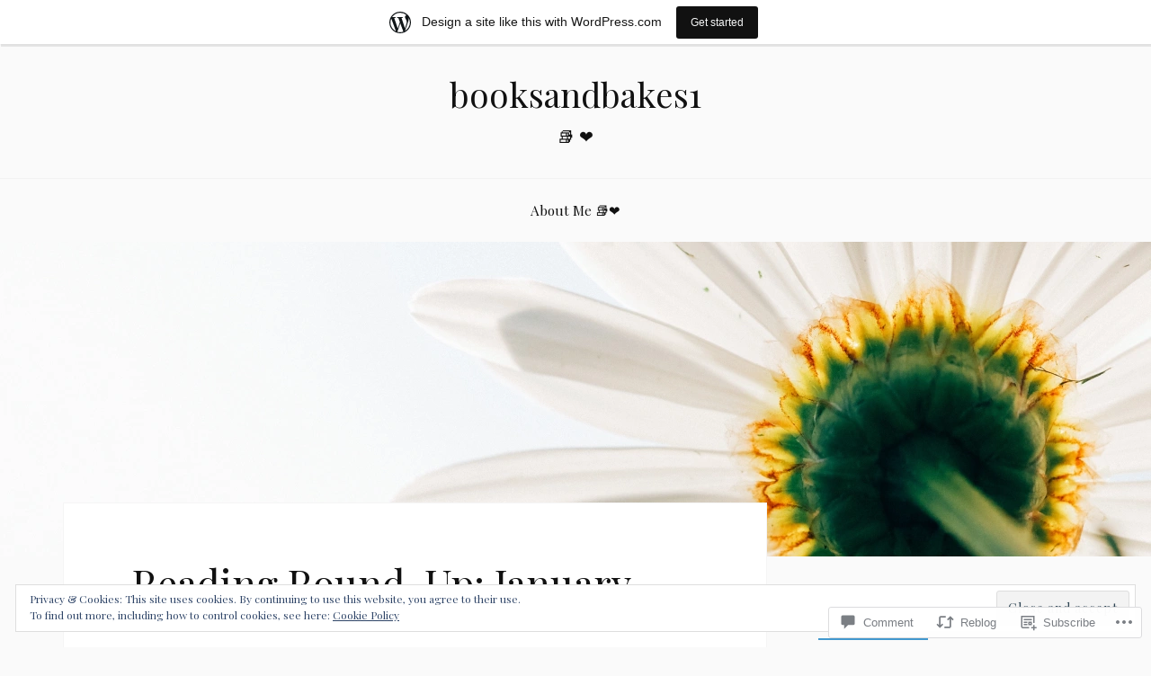

--- FILE ---
content_type: text/html; charset=UTF-8
request_url: https://booksandbakes1.wordpress.com/2021/02/06/reading-round-up-january/
body_size: 37686
content:
<!DOCTYPE html>
<html lang="en">
<head>
<meta charset="UTF-8">
<meta name="viewport" content="width=device-width, initial-scale=1">
<link rel="profile" href="http://gmpg.org/xfn/11">
<link rel="pingback" href="https://booksandbakes1.wordpress.com/xmlrpc.php">

<title>Reading Round-Up: January &#8211; booksandbakes1</title>
<script type="text/javascript">
  WebFontConfig = {"google":{"families":["Playfair+Display:r:latin,latin-ext","Playfair+Display:r,i,b,bi:latin,latin-ext"]},"api_url":"https:\/\/fonts-api.wp.com\/css"};
  (function() {
    var wf = document.createElement('script');
    wf.src = '/wp-content/plugins/custom-fonts/js/webfont.js';
    wf.type = 'text/javascript';
    wf.async = 'true';
    var s = document.getElementsByTagName('script')[0];
    s.parentNode.insertBefore(wf, s);
	})();
</script><style id="jetpack-custom-fonts-css">.wf-active body{font-family:"Playfair Display",serif}.wf-active code, .wf-active kbd, .wf-active pre, .wf-active samp{font-family:"Playfair Display",serif}.wf-active .main-navigation ul > li + li:before{font-family:"Playfair Display",serif}.wf-active .entry-meta > span{font-family:"Playfair Display",serif}.wf-active .page-links{font-family:"Playfair Display",serif}.wf-active .tagcloud a, .wf-active .tags-links a{font-family:"Playfair Display",serif}.wf-active .post-navigation span{font-family:"Playfair Display",serif}.wf-active .entry-content{font-family:"Playfair Display",serif}.wf-active .entry-content .more-link{font-family:"Playfair Display",serif}.wf-active .entry-content blockquote cite{font-family:"Playfair Display",serif}.wf-active code, .wf-active kbd, .wf-active pre{font-family:"Playfair Display",serif}.wf-active .gallery-caption, .wf-active .wp-caption-text{font-family:"Playfair Display",serif}.wf-active .entry-content fieldset legend{font-family:"Playfair Display",serif}.wf-active .entry-content label{font-family:"Playfair Display",serif}.wf-active .entry-content input, .wf-active .entry-content textarea{font-family:"Playfair Display",serif}.wf-active .comments-title span a{font-family:"Playfair Display",serif}.wf-active .comment-metadata, .wf-active .comment-reply-link{font-family:"Playfair Display",serif}.wf-active .comment-navigation a{font-family:"Playfair Display",serif}.wf-active .comment-respond form label{font-family:"Playfair Display",serif}.wf-active .comment-respond input[type="text"], .wf-active .comment-respond textarea{font-family:"Playfair Display",serif}.wf-active .comment-respond input[type="submit"]{font-family:"Playfair Display",serif}.wf-active .comment-list #cancel-comment-reply-link{font-family:"Playfair Display",serif}.wf-active .search-field{font-family:"Playfair Display",serif}.wf-active .posts-navigation span{font-family:"Playfair Display",serif}.wf-active #infinite-handle span{font-family:"Playfair Display",serif}.wf-active .widget{font-family:"Playfair Display",serif}.wf-active .widget_authors a strong, .wf-active .widget_recent_comments .comment-author-link, .wf-active .widget_recent_comments .comment-author-link a{font-family:"Playfair Display",serif}.wf-active .widget .search-field{font-family:"Playfair Display",serif}.wf-active .widget_recent_entries a, .wf-active .widget_recent_entries a:focus, .wf-active .widget_recent_entries a:hover, .wf-active .widget_recent_entries a:visited{font-family:"Playfair Display",serif}.wf-active .widget_rss li a{font-family:"Playfair Display",serif}.wf-active .site-info{font-family:"Playfair Display",serif}@media screen and (max-width: 1000px){.wf-active .mobile-search .search-field{font-family:"Playfair Display",serif}}.wf-active h1, .wf-active h2, .wf-active h3, .wf-active h4, .wf-active h5, .wf-active h6{font-family:"Playfair Display",serif;font-style:normal;font-weight:400}.wf-active .site-title{font-weight:400;font-style:normal}.wf-active .site-description{font-style:normal;font-weight:400}.wf-active .entry-title{font-weight:400;font-style:normal}.wf-active .post-navigation h4{font-weight:400;font-style:normal}.wf-active .entry-content h1, .wf-active .entry-content h2, .wf-active .entry-content h3, .wf-active .entry-content h4, .wf-active .entry-content h5{font-weight:400;font-style:normal}.wf-active .entry-content h6{font-weight:400;font-style:normal}.wf-active .entry-content h1{font-style:normal;font-weight:400}.wf-active .entry-content h2{font-style:normal;font-weight:400}.wf-active .entry-content h3{font-style:normal;font-weight:400}.wf-active .entry-content h4{font-style:normal;font-weight:400}.wf-active .entry-content h5{font-style:normal;font-weight:400}.wf-active .entry-content h6{font-family:"Playfair Display",serif;font-weight:400;font-style:normal}.wf-active .entry-content th{font-weight:400;font-style:normal}.wf-active .comment-reply-title, .wf-active .comments-title{font-weight:400;font-style:normal}.wf-active .page-title{font-family:"Playfair Display",serif;font-weight:400;font-style:normal}.wf-active .widget-title{font-family:"Playfair Display",serif;font-weight:400;font-style:normal}@media screen and (max-width: 600px){.wf-active .site-title{font-style:normal;font-weight:400}}@media screen and (max-width: 600px){.wf-active .entry-title{font-style:normal;font-weight:400}}@media screen and (max-width: 500px){.wf-active .comment-reply-title, .wf-active .comments-title{font-style:normal;font-weight:400}}@media screen and (max-width: 500px){.wf-active .entry-title{font-style:normal;font-weight:400}}@media screen and (max-width: 500px){.wf-active .entry-content h1{font-style:normal;font-weight:400}}@media screen and (max-width: 500px){.wf-active .entry-content h2{font-style:normal;font-weight:400}}@media screen and (max-width: 500px){.wf-active .entry-content h3{font-style:normal;font-weight:400}}@media screen and (max-width: 500px){.wf-active .entry-content h4{font-style:normal;font-weight:400}}@media screen and (max-width: 500px){.wf-active .entry-content h5{font-style:normal;font-weight:400}}@media screen and (max-width: 440px){.wf-active .comment-reply-title, .wf-active .comments-title{font-style:normal;font-weight:400}}@media screen and (max-width: 440px){.wf-active .entry-title{font-style:normal;font-weight:400}}</style>
<meta name='robots' content='max-image-preview:large' />
<link rel='dns-prefetch' href='//s0.wp.com' />
<link rel='dns-prefetch' href='//widgets.wp.com' />
<link rel='dns-prefetch' href='//wordpress.com' />
<link rel='dns-prefetch' href='//fonts-api.wp.com' />
<link rel='dns-prefetch' href='//af.pubmine.com' />
<link rel="alternate" type="application/rss+xml" title="booksandbakes1 &raquo; Feed" href="https://booksandbakes1.wordpress.com/feed/" />
<link rel="alternate" type="application/rss+xml" title="booksandbakes1 &raquo; Comments Feed" href="https://booksandbakes1.wordpress.com/comments/feed/" />
<link rel="alternate" type="application/rss+xml" title="booksandbakes1 &raquo; Reading Round-Up: January Comments Feed" href="https://booksandbakes1.wordpress.com/2021/02/06/reading-round-up-january/feed/" />
	<script type="text/javascript">
		/* <![CDATA[ */
		function addLoadEvent(func) {
			var oldonload = window.onload;
			if (typeof window.onload != 'function') {
				window.onload = func;
			} else {
				window.onload = function () {
					oldonload();
					func();
				}
			}
		}
		/* ]]> */
	</script>
	<link crossorigin='anonymous' rel='stylesheet' id='all-css-0-1' href='/_static/??-eJx9jFsKAjEMRTdkjYNS8UNcS2caSqfpg0lKcfdORRQf+BM4ufceaEVNOQkmgVhVoep8YmjeOhQGrGuag0dFpoFgLGQEGViuhNuJeQO/BTNKMVN4MMSc+7GV1vGCXWJVySwf9E9JPuBLfKev+kjZPQfRLAHFJ6dGs8Baff/08SWeh6Me9GF30vv5BiA5ZKI=&cssminify=yes' type='text/css' media='all' />
<style id='wp-emoji-styles-inline-css'>

	img.wp-smiley, img.emoji {
		display: inline !important;
		border: none !important;
		box-shadow: none !important;
		height: 1em !important;
		width: 1em !important;
		margin: 0 0.07em !important;
		vertical-align: -0.1em !important;
		background: none !important;
		padding: 0 !important;
	}
/*# sourceURL=wp-emoji-styles-inline-css */
</style>
<link crossorigin='anonymous' rel='stylesheet' id='all-css-2-1' href='/wp-content/plugins/gutenberg-core/v22.4.0/build/styles/block-library/style.min.css?m=1768935615i&cssminify=yes' type='text/css' media='all' />
<style id='wp-block-library-inline-css'>
.has-text-align-justify {
	text-align:justify;
}
.has-text-align-justify{text-align:justify;}

/*# sourceURL=wp-block-library-inline-css */
</style><style id='wp-block-image-inline-css'>
.wp-block-image>a,.wp-block-image>figure>a{display:inline-block}.wp-block-image img{box-sizing:border-box;height:auto;max-width:100%;vertical-align:bottom}@media not (prefers-reduced-motion){.wp-block-image img.hide{visibility:hidden}.wp-block-image img.show{animation:show-content-image .4s}}.wp-block-image[style*=border-radius] img,.wp-block-image[style*=border-radius]>a{border-radius:inherit}.wp-block-image.has-custom-border img{box-sizing:border-box}.wp-block-image.aligncenter{text-align:center}.wp-block-image.alignfull>a,.wp-block-image.alignwide>a{width:100%}.wp-block-image.alignfull img,.wp-block-image.alignwide img{height:auto;width:100%}.wp-block-image .aligncenter,.wp-block-image .alignleft,.wp-block-image .alignright,.wp-block-image.aligncenter,.wp-block-image.alignleft,.wp-block-image.alignright{display:table}.wp-block-image .aligncenter>figcaption,.wp-block-image .alignleft>figcaption,.wp-block-image .alignright>figcaption,.wp-block-image.aligncenter>figcaption,.wp-block-image.alignleft>figcaption,.wp-block-image.alignright>figcaption{caption-side:bottom;display:table-caption}.wp-block-image .alignleft{float:left;margin:.5em 1em .5em 0}.wp-block-image .alignright{float:right;margin:.5em 0 .5em 1em}.wp-block-image .aligncenter{margin-left:auto;margin-right:auto}.wp-block-image :where(figcaption){margin-bottom:1em;margin-top:.5em}.wp-block-image.is-style-circle-mask img{border-radius:9999px}@supports ((-webkit-mask-image:none) or (mask-image:none)) or (-webkit-mask-image:none){.wp-block-image.is-style-circle-mask img{border-radius:0;-webkit-mask-image:url('data:image/svg+xml;utf8,<svg viewBox="0 0 100 100" xmlns="http://www.w3.org/2000/svg"><circle cx="50" cy="50" r="50"/></svg>');mask-image:url('data:image/svg+xml;utf8,<svg viewBox="0 0 100 100" xmlns="http://www.w3.org/2000/svg"><circle cx="50" cy="50" r="50"/></svg>');mask-mode:alpha;-webkit-mask-position:center;mask-position:center;-webkit-mask-repeat:no-repeat;mask-repeat:no-repeat;-webkit-mask-size:contain;mask-size:contain}}:root :where(.wp-block-image.is-style-rounded img,.wp-block-image .is-style-rounded img){border-radius:9999px}.wp-block-image figure{margin:0}.wp-lightbox-container{display:flex;flex-direction:column;position:relative}.wp-lightbox-container img{cursor:zoom-in}.wp-lightbox-container img:hover+button{opacity:1}.wp-lightbox-container button{align-items:center;backdrop-filter:blur(16px) saturate(180%);background-color:#5a5a5a40;border:none;border-radius:4px;cursor:zoom-in;display:flex;height:20px;justify-content:center;opacity:0;padding:0;position:absolute;right:16px;text-align:center;top:16px;width:20px;z-index:100}@media not (prefers-reduced-motion){.wp-lightbox-container button{transition:opacity .2s ease}}.wp-lightbox-container button:focus-visible{outline:3px auto #5a5a5a40;outline:3px auto -webkit-focus-ring-color;outline-offset:3px}.wp-lightbox-container button:hover{cursor:pointer;opacity:1}.wp-lightbox-container button:focus{opacity:1}.wp-lightbox-container button:focus,.wp-lightbox-container button:hover,.wp-lightbox-container button:not(:hover):not(:active):not(.has-background){background-color:#5a5a5a40;border:none}.wp-lightbox-overlay{box-sizing:border-box;cursor:zoom-out;height:100vh;left:0;overflow:hidden;position:fixed;top:0;visibility:hidden;width:100%;z-index:100000}.wp-lightbox-overlay .close-button{align-items:center;cursor:pointer;display:flex;justify-content:center;min-height:40px;min-width:40px;padding:0;position:absolute;right:calc(env(safe-area-inset-right) + 16px);top:calc(env(safe-area-inset-top) + 16px);z-index:5000000}.wp-lightbox-overlay .close-button:focus,.wp-lightbox-overlay .close-button:hover,.wp-lightbox-overlay .close-button:not(:hover):not(:active):not(.has-background){background:none;border:none}.wp-lightbox-overlay .lightbox-image-container{height:var(--wp--lightbox-container-height);left:50%;overflow:hidden;position:absolute;top:50%;transform:translate(-50%,-50%);transform-origin:top left;width:var(--wp--lightbox-container-width);z-index:9999999999}.wp-lightbox-overlay .wp-block-image{align-items:center;box-sizing:border-box;display:flex;height:100%;justify-content:center;margin:0;position:relative;transform-origin:0 0;width:100%;z-index:3000000}.wp-lightbox-overlay .wp-block-image img{height:var(--wp--lightbox-image-height);min-height:var(--wp--lightbox-image-height);min-width:var(--wp--lightbox-image-width);width:var(--wp--lightbox-image-width)}.wp-lightbox-overlay .wp-block-image figcaption{display:none}.wp-lightbox-overlay button{background:none;border:none}.wp-lightbox-overlay .scrim{background-color:#fff;height:100%;opacity:.9;position:absolute;width:100%;z-index:2000000}.wp-lightbox-overlay.active{visibility:visible}@media not (prefers-reduced-motion){.wp-lightbox-overlay.active{animation:turn-on-visibility .25s both}.wp-lightbox-overlay.active img{animation:turn-on-visibility .35s both}.wp-lightbox-overlay.show-closing-animation:not(.active){animation:turn-off-visibility .35s both}.wp-lightbox-overlay.show-closing-animation:not(.active) img{animation:turn-off-visibility .25s both}.wp-lightbox-overlay.zoom.active{animation:none;opacity:1;visibility:visible}.wp-lightbox-overlay.zoom.active .lightbox-image-container{animation:lightbox-zoom-in .4s}.wp-lightbox-overlay.zoom.active .lightbox-image-container img{animation:none}.wp-lightbox-overlay.zoom.active .scrim{animation:turn-on-visibility .4s forwards}.wp-lightbox-overlay.zoom.show-closing-animation:not(.active){animation:none}.wp-lightbox-overlay.zoom.show-closing-animation:not(.active) .lightbox-image-container{animation:lightbox-zoom-out .4s}.wp-lightbox-overlay.zoom.show-closing-animation:not(.active) .lightbox-image-container img{animation:none}.wp-lightbox-overlay.zoom.show-closing-animation:not(.active) .scrim{animation:turn-off-visibility .4s forwards}}@keyframes show-content-image{0%{visibility:hidden}99%{visibility:hidden}to{visibility:visible}}@keyframes turn-on-visibility{0%{opacity:0}to{opacity:1}}@keyframes turn-off-visibility{0%{opacity:1;visibility:visible}99%{opacity:0;visibility:visible}to{opacity:0;visibility:hidden}}@keyframes lightbox-zoom-in{0%{transform:translate(calc((-100vw + var(--wp--lightbox-scrollbar-width))/2 + var(--wp--lightbox-initial-left-position)),calc(-50vh + var(--wp--lightbox-initial-top-position))) scale(var(--wp--lightbox-scale))}to{transform:translate(-50%,-50%) scale(1)}}@keyframes lightbox-zoom-out{0%{transform:translate(-50%,-50%) scale(1);visibility:visible}99%{visibility:visible}to{transform:translate(calc((-100vw + var(--wp--lightbox-scrollbar-width))/2 + var(--wp--lightbox-initial-left-position)),calc(-50vh + var(--wp--lightbox-initial-top-position))) scale(var(--wp--lightbox-scale));visibility:hidden}}
/*# sourceURL=https://s0.wp.com/wp-content/plugins/gutenberg-core/v22.4.0/build/styles/block-library/image/style.min.css */
</style>
<style id='wp-block-list-inline-css'>
ol,ul{box-sizing:border-box}:root :where(.wp-block-list.has-background){padding:1.25em 2.375em}
/*# sourceURL=https://s0.wp.com/wp-content/plugins/gutenberg-core/v22.4.0/build/styles/block-library/list/style.min.css */
</style>
<style id='wp-block-paragraph-inline-css'>
.is-small-text{font-size:.875em}.is-regular-text{font-size:1em}.is-large-text{font-size:2.25em}.is-larger-text{font-size:3em}.has-drop-cap:not(:focus):first-letter{float:left;font-size:8.4em;font-style:normal;font-weight:100;line-height:.68;margin:.05em .1em 0 0;text-transform:uppercase}body.rtl .has-drop-cap:not(:focus):first-letter{float:none;margin-left:.1em}p.has-drop-cap.has-background{overflow:hidden}:root :where(p.has-background){padding:1.25em 2.375em}:where(p.has-text-color:not(.has-link-color)) a{color:inherit}p.has-text-align-left[style*="writing-mode:vertical-lr"],p.has-text-align-right[style*="writing-mode:vertical-rl"]{rotate:180deg}
/*# sourceURL=https://s0.wp.com/wp-content/plugins/gutenberg-core/v22.4.0/build/styles/block-library/paragraph/style.min.css */
</style>
<style id='global-styles-inline-css'>
:root{--wp--preset--aspect-ratio--square: 1;--wp--preset--aspect-ratio--4-3: 4/3;--wp--preset--aspect-ratio--3-4: 3/4;--wp--preset--aspect-ratio--3-2: 3/2;--wp--preset--aspect-ratio--2-3: 2/3;--wp--preset--aspect-ratio--16-9: 16/9;--wp--preset--aspect-ratio--9-16: 9/16;--wp--preset--color--black: #000000;--wp--preset--color--cyan-bluish-gray: #abb8c3;--wp--preset--color--white: #ffffff;--wp--preset--color--pale-pink: #f78da7;--wp--preset--color--vivid-red: #cf2e2e;--wp--preset--color--luminous-vivid-orange: #ff6900;--wp--preset--color--luminous-vivid-amber: #fcb900;--wp--preset--color--light-green-cyan: #7bdcb5;--wp--preset--color--vivid-green-cyan: #00d084;--wp--preset--color--pale-cyan-blue: #8ed1fc;--wp--preset--color--vivid-cyan-blue: #0693e3;--wp--preset--color--vivid-purple: #9b51e0;--wp--preset--gradient--vivid-cyan-blue-to-vivid-purple: linear-gradient(135deg,rgb(6,147,227) 0%,rgb(155,81,224) 100%);--wp--preset--gradient--light-green-cyan-to-vivid-green-cyan: linear-gradient(135deg,rgb(122,220,180) 0%,rgb(0,208,130) 100%);--wp--preset--gradient--luminous-vivid-amber-to-luminous-vivid-orange: linear-gradient(135deg,rgb(252,185,0) 0%,rgb(255,105,0) 100%);--wp--preset--gradient--luminous-vivid-orange-to-vivid-red: linear-gradient(135deg,rgb(255,105,0) 0%,rgb(207,46,46) 100%);--wp--preset--gradient--very-light-gray-to-cyan-bluish-gray: linear-gradient(135deg,rgb(238,238,238) 0%,rgb(169,184,195) 100%);--wp--preset--gradient--cool-to-warm-spectrum: linear-gradient(135deg,rgb(74,234,220) 0%,rgb(151,120,209) 20%,rgb(207,42,186) 40%,rgb(238,44,130) 60%,rgb(251,105,98) 80%,rgb(254,248,76) 100%);--wp--preset--gradient--blush-light-purple: linear-gradient(135deg,rgb(255,206,236) 0%,rgb(152,150,240) 100%);--wp--preset--gradient--blush-bordeaux: linear-gradient(135deg,rgb(254,205,165) 0%,rgb(254,45,45) 50%,rgb(107,0,62) 100%);--wp--preset--gradient--luminous-dusk: linear-gradient(135deg,rgb(255,203,112) 0%,rgb(199,81,192) 50%,rgb(65,88,208) 100%);--wp--preset--gradient--pale-ocean: linear-gradient(135deg,rgb(255,245,203) 0%,rgb(182,227,212) 50%,rgb(51,167,181) 100%);--wp--preset--gradient--electric-grass: linear-gradient(135deg,rgb(202,248,128) 0%,rgb(113,206,126) 100%);--wp--preset--gradient--midnight: linear-gradient(135deg,rgb(2,3,129) 0%,rgb(40,116,252) 100%);--wp--preset--font-size--small: 13px;--wp--preset--font-size--medium: 20px;--wp--preset--font-size--large: 36px;--wp--preset--font-size--x-large: 42px;--wp--preset--font-family--albert-sans: 'Albert Sans', sans-serif;--wp--preset--font-family--alegreya: Alegreya, serif;--wp--preset--font-family--arvo: Arvo, serif;--wp--preset--font-family--bodoni-moda: 'Bodoni Moda', serif;--wp--preset--font-family--bricolage-grotesque: 'Bricolage Grotesque', sans-serif;--wp--preset--font-family--cabin: Cabin, sans-serif;--wp--preset--font-family--chivo: Chivo, sans-serif;--wp--preset--font-family--commissioner: Commissioner, sans-serif;--wp--preset--font-family--cormorant: Cormorant, serif;--wp--preset--font-family--courier-prime: 'Courier Prime', monospace;--wp--preset--font-family--crimson-pro: 'Crimson Pro', serif;--wp--preset--font-family--dm-mono: 'DM Mono', monospace;--wp--preset--font-family--dm-sans: 'DM Sans', sans-serif;--wp--preset--font-family--dm-serif-display: 'DM Serif Display', serif;--wp--preset--font-family--domine: Domine, serif;--wp--preset--font-family--eb-garamond: 'EB Garamond', serif;--wp--preset--font-family--epilogue: Epilogue, sans-serif;--wp--preset--font-family--fahkwang: Fahkwang, sans-serif;--wp--preset--font-family--figtree: Figtree, sans-serif;--wp--preset--font-family--fira-sans: 'Fira Sans', sans-serif;--wp--preset--font-family--fjalla-one: 'Fjalla One', sans-serif;--wp--preset--font-family--fraunces: Fraunces, serif;--wp--preset--font-family--gabarito: Gabarito, system-ui;--wp--preset--font-family--ibm-plex-mono: 'IBM Plex Mono', monospace;--wp--preset--font-family--ibm-plex-sans: 'IBM Plex Sans', sans-serif;--wp--preset--font-family--ibarra-real-nova: 'Ibarra Real Nova', serif;--wp--preset--font-family--instrument-serif: 'Instrument Serif', serif;--wp--preset--font-family--inter: Inter, sans-serif;--wp--preset--font-family--josefin-sans: 'Josefin Sans', sans-serif;--wp--preset--font-family--jost: Jost, sans-serif;--wp--preset--font-family--libre-baskerville: 'Libre Baskerville', serif;--wp--preset--font-family--libre-franklin: 'Libre Franklin', sans-serif;--wp--preset--font-family--literata: Literata, serif;--wp--preset--font-family--lora: Lora, serif;--wp--preset--font-family--merriweather: Merriweather, serif;--wp--preset--font-family--montserrat: Montserrat, sans-serif;--wp--preset--font-family--newsreader: Newsreader, serif;--wp--preset--font-family--noto-sans-mono: 'Noto Sans Mono', sans-serif;--wp--preset--font-family--nunito: Nunito, sans-serif;--wp--preset--font-family--open-sans: 'Open Sans', sans-serif;--wp--preset--font-family--overpass: Overpass, sans-serif;--wp--preset--font-family--pt-serif: 'PT Serif', serif;--wp--preset--font-family--petrona: Petrona, serif;--wp--preset--font-family--piazzolla: Piazzolla, serif;--wp--preset--font-family--playfair-display: 'Playfair Display', serif;--wp--preset--font-family--plus-jakarta-sans: 'Plus Jakarta Sans', sans-serif;--wp--preset--font-family--poppins: Poppins, sans-serif;--wp--preset--font-family--raleway: Raleway, sans-serif;--wp--preset--font-family--roboto: Roboto, sans-serif;--wp--preset--font-family--roboto-slab: 'Roboto Slab', serif;--wp--preset--font-family--rubik: Rubik, sans-serif;--wp--preset--font-family--rufina: Rufina, serif;--wp--preset--font-family--sora: Sora, sans-serif;--wp--preset--font-family--source-sans-3: 'Source Sans 3', sans-serif;--wp--preset--font-family--source-serif-4: 'Source Serif 4', serif;--wp--preset--font-family--space-mono: 'Space Mono', monospace;--wp--preset--font-family--syne: Syne, sans-serif;--wp--preset--font-family--texturina: Texturina, serif;--wp--preset--font-family--urbanist: Urbanist, sans-serif;--wp--preset--font-family--work-sans: 'Work Sans', sans-serif;--wp--preset--spacing--20: 0.44rem;--wp--preset--spacing--30: 0.67rem;--wp--preset--spacing--40: 1rem;--wp--preset--spacing--50: 1.5rem;--wp--preset--spacing--60: 2.25rem;--wp--preset--spacing--70: 3.38rem;--wp--preset--spacing--80: 5.06rem;--wp--preset--shadow--natural: 6px 6px 9px rgba(0, 0, 0, 0.2);--wp--preset--shadow--deep: 12px 12px 50px rgba(0, 0, 0, 0.4);--wp--preset--shadow--sharp: 6px 6px 0px rgba(0, 0, 0, 0.2);--wp--preset--shadow--outlined: 6px 6px 0px -3px rgb(255, 255, 255), 6px 6px rgb(0, 0, 0);--wp--preset--shadow--crisp: 6px 6px 0px rgb(0, 0, 0);}:where(body) { margin: 0; }:where(.is-layout-flex){gap: 0.5em;}:where(.is-layout-grid){gap: 0.5em;}body .is-layout-flex{display: flex;}.is-layout-flex{flex-wrap: wrap;align-items: center;}.is-layout-flex > :is(*, div){margin: 0;}body .is-layout-grid{display: grid;}.is-layout-grid > :is(*, div){margin: 0;}body{padding-top: 0px;padding-right: 0px;padding-bottom: 0px;padding-left: 0px;}:root :where(.wp-element-button, .wp-block-button__link){background-color: #32373c;border-width: 0;color: #fff;font-family: inherit;font-size: inherit;font-style: inherit;font-weight: inherit;letter-spacing: inherit;line-height: inherit;padding-top: calc(0.667em + 2px);padding-right: calc(1.333em + 2px);padding-bottom: calc(0.667em + 2px);padding-left: calc(1.333em + 2px);text-decoration: none;text-transform: inherit;}.has-black-color{color: var(--wp--preset--color--black) !important;}.has-cyan-bluish-gray-color{color: var(--wp--preset--color--cyan-bluish-gray) !important;}.has-white-color{color: var(--wp--preset--color--white) !important;}.has-pale-pink-color{color: var(--wp--preset--color--pale-pink) !important;}.has-vivid-red-color{color: var(--wp--preset--color--vivid-red) !important;}.has-luminous-vivid-orange-color{color: var(--wp--preset--color--luminous-vivid-orange) !important;}.has-luminous-vivid-amber-color{color: var(--wp--preset--color--luminous-vivid-amber) !important;}.has-light-green-cyan-color{color: var(--wp--preset--color--light-green-cyan) !important;}.has-vivid-green-cyan-color{color: var(--wp--preset--color--vivid-green-cyan) !important;}.has-pale-cyan-blue-color{color: var(--wp--preset--color--pale-cyan-blue) !important;}.has-vivid-cyan-blue-color{color: var(--wp--preset--color--vivid-cyan-blue) !important;}.has-vivid-purple-color{color: var(--wp--preset--color--vivid-purple) !important;}.has-black-background-color{background-color: var(--wp--preset--color--black) !important;}.has-cyan-bluish-gray-background-color{background-color: var(--wp--preset--color--cyan-bluish-gray) !important;}.has-white-background-color{background-color: var(--wp--preset--color--white) !important;}.has-pale-pink-background-color{background-color: var(--wp--preset--color--pale-pink) !important;}.has-vivid-red-background-color{background-color: var(--wp--preset--color--vivid-red) !important;}.has-luminous-vivid-orange-background-color{background-color: var(--wp--preset--color--luminous-vivid-orange) !important;}.has-luminous-vivid-amber-background-color{background-color: var(--wp--preset--color--luminous-vivid-amber) !important;}.has-light-green-cyan-background-color{background-color: var(--wp--preset--color--light-green-cyan) !important;}.has-vivid-green-cyan-background-color{background-color: var(--wp--preset--color--vivid-green-cyan) !important;}.has-pale-cyan-blue-background-color{background-color: var(--wp--preset--color--pale-cyan-blue) !important;}.has-vivid-cyan-blue-background-color{background-color: var(--wp--preset--color--vivid-cyan-blue) !important;}.has-vivid-purple-background-color{background-color: var(--wp--preset--color--vivid-purple) !important;}.has-black-border-color{border-color: var(--wp--preset--color--black) !important;}.has-cyan-bluish-gray-border-color{border-color: var(--wp--preset--color--cyan-bluish-gray) !important;}.has-white-border-color{border-color: var(--wp--preset--color--white) !important;}.has-pale-pink-border-color{border-color: var(--wp--preset--color--pale-pink) !important;}.has-vivid-red-border-color{border-color: var(--wp--preset--color--vivid-red) !important;}.has-luminous-vivid-orange-border-color{border-color: var(--wp--preset--color--luminous-vivid-orange) !important;}.has-luminous-vivid-amber-border-color{border-color: var(--wp--preset--color--luminous-vivid-amber) !important;}.has-light-green-cyan-border-color{border-color: var(--wp--preset--color--light-green-cyan) !important;}.has-vivid-green-cyan-border-color{border-color: var(--wp--preset--color--vivid-green-cyan) !important;}.has-pale-cyan-blue-border-color{border-color: var(--wp--preset--color--pale-cyan-blue) !important;}.has-vivid-cyan-blue-border-color{border-color: var(--wp--preset--color--vivid-cyan-blue) !important;}.has-vivid-purple-border-color{border-color: var(--wp--preset--color--vivid-purple) !important;}.has-vivid-cyan-blue-to-vivid-purple-gradient-background{background: var(--wp--preset--gradient--vivid-cyan-blue-to-vivid-purple) !important;}.has-light-green-cyan-to-vivid-green-cyan-gradient-background{background: var(--wp--preset--gradient--light-green-cyan-to-vivid-green-cyan) !important;}.has-luminous-vivid-amber-to-luminous-vivid-orange-gradient-background{background: var(--wp--preset--gradient--luminous-vivid-amber-to-luminous-vivid-orange) !important;}.has-luminous-vivid-orange-to-vivid-red-gradient-background{background: var(--wp--preset--gradient--luminous-vivid-orange-to-vivid-red) !important;}.has-very-light-gray-to-cyan-bluish-gray-gradient-background{background: var(--wp--preset--gradient--very-light-gray-to-cyan-bluish-gray) !important;}.has-cool-to-warm-spectrum-gradient-background{background: var(--wp--preset--gradient--cool-to-warm-spectrum) !important;}.has-blush-light-purple-gradient-background{background: var(--wp--preset--gradient--blush-light-purple) !important;}.has-blush-bordeaux-gradient-background{background: var(--wp--preset--gradient--blush-bordeaux) !important;}.has-luminous-dusk-gradient-background{background: var(--wp--preset--gradient--luminous-dusk) !important;}.has-pale-ocean-gradient-background{background: var(--wp--preset--gradient--pale-ocean) !important;}.has-electric-grass-gradient-background{background: var(--wp--preset--gradient--electric-grass) !important;}.has-midnight-gradient-background{background: var(--wp--preset--gradient--midnight) !important;}.has-small-font-size{font-size: var(--wp--preset--font-size--small) !important;}.has-medium-font-size{font-size: var(--wp--preset--font-size--medium) !important;}.has-large-font-size{font-size: var(--wp--preset--font-size--large) !important;}.has-x-large-font-size{font-size: var(--wp--preset--font-size--x-large) !important;}.has-albert-sans-font-family{font-family: var(--wp--preset--font-family--albert-sans) !important;}.has-alegreya-font-family{font-family: var(--wp--preset--font-family--alegreya) !important;}.has-arvo-font-family{font-family: var(--wp--preset--font-family--arvo) !important;}.has-bodoni-moda-font-family{font-family: var(--wp--preset--font-family--bodoni-moda) !important;}.has-bricolage-grotesque-font-family{font-family: var(--wp--preset--font-family--bricolage-grotesque) !important;}.has-cabin-font-family{font-family: var(--wp--preset--font-family--cabin) !important;}.has-chivo-font-family{font-family: var(--wp--preset--font-family--chivo) !important;}.has-commissioner-font-family{font-family: var(--wp--preset--font-family--commissioner) !important;}.has-cormorant-font-family{font-family: var(--wp--preset--font-family--cormorant) !important;}.has-courier-prime-font-family{font-family: var(--wp--preset--font-family--courier-prime) !important;}.has-crimson-pro-font-family{font-family: var(--wp--preset--font-family--crimson-pro) !important;}.has-dm-mono-font-family{font-family: var(--wp--preset--font-family--dm-mono) !important;}.has-dm-sans-font-family{font-family: var(--wp--preset--font-family--dm-sans) !important;}.has-dm-serif-display-font-family{font-family: var(--wp--preset--font-family--dm-serif-display) !important;}.has-domine-font-family{font-family: var(--wp--preset--font-family--domine) !important;}.has-eb-garamond-font-family{font-family: var(--wp--preset--font-family--eb-garamond) !important;}.has-epilogue-font-family{font-family: var(--wp--preset--font-family--epilogue) !important;}.has-fahkwang-font-family{font-family: var(--wp--preset--font-family--fahkwang) !important;}.has-figtree-font-family{font-family: var(--wp--preset--font-family--figtree) !important;}.has-fira-sans-font-family{font-family: var(--wp--preset--font-family--fira-sans) !important;}.has-fjalla-one-font-family{font-family: var(--wp--preset--font-family--fjalla-one) !important;}.has-fraunces-font-family{font-family: var(--wp--preset--font-family--fraunces) !important;}.has-gabarito-font-family{font-family: var(--wp--preset--font-family--gabarito) !important;}.has-ibm-plex-mono-font-family{font-family: var(--wp--preset--font-family--ibm-plex-mono) !important;}.has-ibm-plex-sans-font-family{font-family: var(--wp--preset--font-family--ibm-plex-sans) !important;}.has-ibarra-real-nova-font-family{font-family: var(--wp--preset--font-family--ibarra-real-nova) !important;}.has-instrument-serif-font-family{font-family: var(--wp--preset--font-family--instrument-serif) !important;}.has-inter-font-family{font-family: var(--wp--preset--font-family--inter) !important;}.has-josefin-sans-font-family{font-family: var(--wp--preset--font-family--josefin-sans) !important;}.has-jost-font-family{font-family: var(--wp--preset--font-family--jost) !important;}.has-libre-baskerville-font-family{font-family: var(--wp--preset--font-family--libre-baskerville) !important;}.has-libre-franklin-font-family{font-family: var(--wp--preset--font-family--libre-franklin) !important;}.has-literata-font-family{font-family: var(--wp--preset--font-family--literata) !important;}.has-lora-font-family{font-family: var(--wp--preset--font-family--lora) !important;}.has-merriweather-font-family{font-family: var(--wp--preset--font-family--merriweather) !important;}.has-montserrat-font-family{font-family: var(--wp--preset--font-family--montserrat) !important;}.has-newsreader-font-family{font-family: var(--wp--preset--font-family--newsreader) !important;}.has-noto-sans-mono-font-family{font-family: var(--wp--preset--font-family--noto-sans-mono) !important;}.has-nunito-font-family{font-family: var(--wp--preset--font-family--nunito) !important;}.has-open-sans-font-family{font-family: var(--wp--preset--font-family--open-sans) !important;}.has-overpass-font-family{font-family: var(--wp--preset--font-family--overpass) !important;}.has-pt-serif-font-family{font-family: var(--wp--preset--font-family--pt-serif) !important;}.has-petrona-font-family{font-family: var(--wp--preset--font-family--petrona) !important;}.has-piazzolla-font-family{font-family: var(--wp--preset--font-family--piazzolla) !important;}.has-playfair-display-font-family{font-family: var(--wp--preset--font-family--playfair-display) !important;}.has-plus-jakarta-sans-font-family{font-family: var(--wp--preset--font-family--plus-jakarta-sans) !important;}.has-poppins-font-family{font-family: var(--wp--preset--font-family--poppins) !important;}.has-raleway-font-family{font-family: var(--wp--preset--font-family--raleway) !important;}.has-roboto-font-family{font-family: var(--wp--preset--font-family--roboto) !important;}.has-roboto-slab-font-family{font-family: var(--wp--preset--font-family--roboto-slab) !important;}.has-rubik-font-family{font-family: var(--wp--preset--font-family--rubik) !important;}.has-rufina-font-family{font-family: var(--wp--preset--font-family--rufina) !important;}.has-sora-font-family{font-family: var(--wp--preset--font-family--sora) !important;}.has-source-sans-3-font-family{font-family: var(--wp--preset--font-family--source-sans-3) !important;}.has-source-serif-4-font-family{font-family: var(--wp--preset--font-family--source-serif-4) !important;}.has-space-mono-font-family{font-family: var(--wp--preset--font-family--space-mono) !important;}.has-syne-font-family{font-family: var(--wp--preset--font-family--syne) !important;}.has-texturina-font-family{font-family: var(--wp--preset--font-family--texturina) !important;}.has-urbanist-font-family{font-family: var(--wp--preset--font-family--urbanist) !important;}.has-work-sans-font-family{font-family: var(--wp--preset--font-family--work-sans) !important;}
/*# sourceURL=global-styles-inline-css */
</style>

<style id='classic-theme-styles-inline-css'>
.wp-block-button__link{background-color:#32373c;border-radius:9999px;box-shadow:none;color:#fff;font-size:1.125em;padding:calc(.667em + 2px) calc(1.333em + 2px);text-decoration:none}.wp-block-file__button{background:#32373c;color:#fff}.wp-block-accordion-heading{margin:0}.wp-block-accordion-heading__toggle{background-color:inherit!important;color:inherit!important}.wp-block-accordion-heading__toggle:not(:focus-visible){outline:none}.wp-block-accordion-heading__toggle:focus,.wp-block-accordion-heading__toggle:hover{background-color:inherit!important;border:none;box-shadow:none;color:inherit;padding:var(--wp--preset--spacing--20,1em) 0;text-decoration:none}.wp-block-accordion-heading__toggle:focus-visible{outline:auto;outline-offset:0}
/*# sourceURL=/wp-content/plugins/gutenberg-core/v22.4.0/build/styles/block-library/classic.min.css */
</style>
<link crossorigin='anonymous' rel='stylesheet' id='all-css-4-1' href='/_static/??-eJx9jlmOAjEMRC+E2zTDsHwgjoKStAWBOIlip9HcftJCLAKJH0uuqlc2XjO4FJWiYg716KOgSzYkdxFcdP2m60E850BQaOyWOHjRRwJE/wJ1TmSGL0Vc4dlVqOmcjU4JpsEbCsQt9g275saAtbmQCLTJvjLoqYHyjTuTZuMu0KRbxc1ATinezcNIcUgFTdXERtW7DwylOLTVhwFHKradbuL0s7zv0zN73vXr1eZnvvzdLs7/kHh+KQ==&cssminify=yes' type='text/css' media='all' />
<link rel='stylesheet' id='verbum-gutenberg-css-css' href='https://widgets.wp.com/verbum-block-editor/block-editor.css?ver=1738686361' media='all' />
<link crossorigin='anonymous' rel='stylesheet' id='all-css-6-1' href='/_static/??/wp-content/mu-plugins/comment-likes/css/comment-likes.css,/i/noticons/noticons.css,/wp-content/themes/pub/lovecraft/style.css?m=1758759644j&cssminify=yes' type='text/css' media='all' />
<link rel='stylesheet' id='lovecraft-fonts-css' href='https://fonts-api.wp.com/css?family=Playfair+Display%3A400%2C700%2C400italic%7CLato%3A400%2C400italic%2C700%2C700italic%2C900%2C900italic&#038;subset=latin%2Clatin-ext&#038;ver=6.9-RC2-61304' media='all' />
<link crossorigin='anonymous' rel='stylesheet' id='all-css-8-1' href='/_static/??-eJx9jsEKwjAQRH/IuFQr9SJ+iqTLNqYm2ZDdWvx7U/AQULzNg3nDwJoNclJKCnExOSzOJ4GZNFt8fBgic4KbTwiOEhVfDfkd9yiyg2ZU7xRJIC8jBH4SFjspbEuir0BmzcjxS2qeFBoDuxod1FaD/yRHbAKjVV9/t2CmYH3Z1Gu8dMPpeDj3Q9fPb9ImYnQ=&cssminify=yes' type='text/css' media='all' />
<link crossorigin='anonymous' rel='stylesheet' id='print-css-9-1' href='/wp-content/mu-plugins/global-print/global-print.css?m=1465851035i&cssminify=yes' type='text/css' media='print' />
<style id='jetpack-global-styles-frontend-style-inline-css'>
:root { --font-headings: unset; --font-base: unset; --font-headings-default: -apple-system,BlinkMacSystemFont,"Segoe UI",Roboto,Oxygen-Sans,Ubuntu,Cantarell,"Helvetica Neue",sans-serif; --font-base-default: -apple-system,BlinkMacSystemFont,"Segoe UI",Roboto,Oxygen-Sans,Ubuntu,Cantarell,"Helvetica Neue",sans-serif;}
/*# sourceURL=jetpack-global-styles-frontend-style-inline-css */
</style>
<link crossorigin='anonymous' rel='stylesheet' id='all-css-12-1' href='/_static/??-eJyNjcEKwjAQRH/IuFRT6kX8FNkmS5K6yQY3Qfx7bfEiXrwM82B4A49qnJRGpUHupnIPqSgs1Cq624chi6zhO5OCRryTR++fW00l7J3qDv43XVNxoOISsmEJol/wY2uR8vs3WggsM/I6uOTzMI3Hw8lOg11eUT1JKA==&cssminify=yes' type='text/css' media='all' />
<script type="text/javascript" id="jetpack_related-posts-js-extra">
/* <![CDATA[ */
var related_posts_js_options = {"post_heading":"h4"};
//# sourceURL=jetpack_related-posts-js-extra
/* ]]> */
</script>
<script type="text/javascript" id="wpcom-actionbar-placeholder-js-extra">
/* <![CDATA[ */
var actionbardata = {"siteID":"92388707","postID":"3319","siteURL":"https://booksandbakes1.wordpress.com","xhrURL":"https://booksandbakes1.wordpress.com/wp-admin/admin-ajax.php","nonce":"599d797d32","isLoggedIn":"","statusMessage":"","subsEmailDefault":"instantly","proxyScriptUrl":"https://s0.wp.com/wp-content/js/wpcom-proxy-request.js?m=1513050504i&amp;ver=20211021","shortlink":"https://wp.me/p6fEwr-Rx","i18n":{"followedText":"New posts from this site will now appear in your \u003Ca href=\"https://wordpress.com/reader\"\u003EReader\u003C/a\u003E","foldBar":"Collapse this bar","unfoldBar":"Expand this bar","shortLinkCopied":"Shortlink copied to clipboard."}};
//# sourceURL=wpcom-actionbar-placeholder-js-extra
/* ]]> */
</script>
<script type="text/javascript" id="jetpack-mu-wpcom-settings-js-before">
/* <![CDATA[ */
var JETPACK_MU_WPCOM_SETTINGS = {"assetsUrl":"https://s0.wp.com/wp-content/mu-plugins/jetpack-mu-wpcom-plugin/moon/jetpack_vendor/automattic/jetpack-mu-wpcom/src/build/"};
//# sourceURL=jetpack-mu-wpcom-settings-js-before
/* ]]> */
</script>
<script crossorigin='anonymous' type='text/javascript'  src='/_static/??-eJxdjd0KwjAMhV/ILHNQvRIfRbq2jNY2CU236du7gYh6dfg4f7gKOKYWqGGZQfI8RVJMoYl19zdjYSa8RXI4zjF7rCHbFjwIa9Nf6kqkLukBv4bTlskNpPLj+e+NmafP7crVW6/gslUNuhddEVyGXYCYYPJSt4lruRzPxvT9aRhMegHKMEgx'></script>
<script type="text/javascript" id="rlt-proxy-js-after">
/* <![CDATA[ */
	rltInitialize( {"token":null,"iframeOrigins":["https:\/\/widgets.wp.com"]} );
//# sourceURL=rlt-proxy-js-after
/* ]]> */
</script>
<link rel="EditURI" type="application/rsd+xml" title="RSD" href="https://booksandbakes1.wordpress.com/xmlrpc.php?rsd" />
<meta name="generator" content="WordPress.com" />
<link rel="canonical" href="https://booksandbakes1.wordpress.com/2021/02/06/reading-round-up-january/" />
<link rel='shortlink' href='https://wp.me/p6fEwr-Rx' />
<link rel="alternate" type="application/json+oembed" href="https://public-api.wordpress.com/oembed/?format=json&amp;url=https%3A%2F%2Fbooksandbakes1.wordpress.com%2F2021%2F02%2F06%2Freading-round-up-january%2F&amp;for=wpcom-auto-discovery" /><link rel="alternate" type="application/xml+oembed" href="https://public-api.wordpress.com/oembed/?format=xml&amp;url=https%3A%2F%2Fbooksandbakes1.wordpress.com%2F2021%2F02%2F06%2Freading-round-up-january%2F&amp;for=wpcom-auto-discovery" />
<!-- Jetpack Open Graph Tags -->
<meta property="og:type" content="article" />
<meta property="og:title" content="Reading Round-Up: January" />
<meta property="og:url" content="https://booksandbakes1.wordpress.com/2021/02/06/reading-round-up-january/" />
<meta property="og:description" content="Good Morning Lovelies! After a good nights sleep and with the rain currently sloshing down my windows, I thought now was the perfect time to share with you what I&#8217;ve been reading in January. …" />
<meta property="article:published_time" content="2021-02-06T11:12:34+00:00" />
<meta property="article:modified_time" content="2021-02-15T23:49:53+00:00" />
<meta property="og:site_name" content="booksandbakes1" />
<meta property="og:image" content="https://booksandbakes1.wordpress.com/wp-content/uploads/2021/02/446f4166-53cf-484d-8bf8-c44f323dd2ec.jpg" />
<meta property="og:image:width" content="1731" />
<meta property="og:image:height" content="903" />
<meta property="og:image:alt" content="" />
<meta property="og:locale" content="en_US" />
<meta property="fb:app_id" content="249643311490" />
<meta property="article:publisher" content="https://www.facebook.com/WordPresscom" />
<meta name="twitter:text:title" content="Reading Round-Up: January" />
<meta name="twitter:image" content="https://booksandbakes1.wordpress.com/wp-content/uploads/2021/02/446f4166-53cf-484d-8bf8-c44f323dd2ec.jpg?w=640" />
<meta name="twitter:card" content="summary_large_image" />

<!-- End Jetpack Open Graph Tags -->
<link rel="shortcut icon" type="image/x-icon" href="https://s0.wp.com/i/favicon.ico?m=1713425267i" sizes="16x16 24x24 32x32 48x48" />
<link rel="icon" type="image/x-icon" href="https://s0.wp.com/i/favicon.ico?m=1713425267i" sizes="16x16 24x24 32x32 48x48" />
<link rel="apple-touch-icon" href="https://s0.wp.com/i/webclip.png?m=1713868326i" />
<link rel='openid.server' href='https://booksandbakes1.wordpress.com/?openidserver=1' />
<link rel='openid.delegate' href='https://booksandbakes1.wordpress.com/' />
<link rel="search" type="application/opensearchdescription+xml" href="https://booksandbakes1.wordpress.com/osd.xml" title="booksandbakes1" />
<link rel="search" type="application/opensearchdescription+xml" href="https://s1.wp.com/opensearch.xml" title="WordPress.com" />
<style type="text/css">.recentcomments a{display:inline !important;padding:0 !important;margin:0 !important;}</style>		<style type="text/css">
			.recentcomments a {
				display: inline !important;
				padding: 0 !important;
				margin: 0 !important;
			}

			table.recentcommentsavatartop img.avatar, table.recentcommentsavatarend img.avatar {
				border: 0px;
				margin: 0;
			}

			table.recentcommentsavatartop a, table.recentcommentsavatarend a {
				border: 0px !important;
				background-color: transparent !important;
			}

			td.recentcommentsavatarend, td.recentcommentsavatartop {
				padding: 0px 0px 1px 0px;
				margin: 0px;
			}

			td.recentcommentstextend {
				border: none !important;
				padding: 0px 0px 2px 10px;
			}

			.rtl td.recentcommentstextend {
				padding: 0px 10px 2px 0px;
			}

			td.recentcommentstexttop {
				border: none;
				padding: 0px 0px 0px 10px;
			}

			.rtl td.recentcommentstexttop {
				padding: 0px 10px 0px 0px;
			}
		</style>
		<meta name="description" content="Good Morning Lovelies! After a good nights sleep and with the rain currently sloshing down my windows, I thought now was the perfect time to share with you what I&#039;ve been reading in January. First of all, how beautiful is my image for this post? I LOVE it. Anyway, this is new to my blog&hellip;" />
<script type="text/javascript">
/* <![CDATA[ */
var wa_client = {}; wa_client.cmd = []; wa_client.config = { 'blog_id': 92388707, 'blog_language': 'en', 'is_wordads': false, 'hosting_type': 0, 'afp_account_id': null, 'afp_host_id': 5038568878849053, 'theme': 'pub/lovecraft', '_': { 'title': 'Advertisement', 'privacy_settings': 'Privacy Settings' }, 'formats': [ 'inline', 'belowpost', 'bottom_sticky', 'sidebar_sticky_right', 'sidebar', 'gutenberg_rectangle', 'gutenberg_leaderboard', 'gutenberg_mobile_leaderboard', 'gutenberg_skyscraper' ] };
/* ]]> */
</script>
		<script type="text/javascript">

			window.doNotSellCallback = function() {

				var linkElements = [
					'a[href="https://wordpress.com/?ref=footer_blog"]',
					'a[href="https://wordpress.com/?ref=footer_website"]',
					'a[href="https://wordpress.com/?ref=vertical_footer"]',
					'a[href^="https://wordpress.com/?ref=footer_segment_"]',
				].join(',');

				var dnsLink = document.createElement( 'a' );
				dnsLink.href = 'https://wordpress.com/advertising-program-optout/';
				dnsLink.classList.add( 'do-not-sell-link' );
				dnsLink.rel = 'nofollow';
				dnsLink.style.marginLeft = '0.5em';
				dnsLink.textContent = 'Do Not Sell or Share My Personal Information';

				var creditLinks = document.querySelectorAll( linkElements );

				if ( 0 === creditLinks.length ) {
					return false;
				}

				Array.prototype.forEach.call( creditLinks, function( el ) {
					el.insertAdjacentElement( 'afterend', dnsLink );
				});

				return true;
			};

		</script>
		<style type="text/css" id="custom-colors-css">.entry-content .page-links a:hover { color: #212121;}
.footer-widgets .tagcloud a:hover { color: #212121;}
.tags-links a:hover, .tagcloud a:hover { color: #212121;}
.sticky-post, .sticky-post .genericon { color: #212121;}
#infinite-handle span:hover { color: #212121;}
.main-navigation ul ul a, .main-navigation ul ul a:visited { color: #FFFFFF;}
.button:hover, button:hover, input[type="submit"]:hover, input[type="reset"]:hover, input[type="button"]:hover { color: #212121;}
.mobile-search, .mobile-search .search-field, .toggle-active .main-navigation li { border-color: #dddddd;}
.mobile-search, .mobile-search .search-field, .toggle-active .main-navigation li { border-color: rgba( 221, 221, 221, 0.3 );}
.toggles, .hentry, #wp-calendar th:first-child, #wp-calendar tbody td:first-child, #wp-calendar thead, #wp-calendar th, #wp-calendar td, .widget ul ul li:first-child, .main-navigation, .widget li, .widget + .widget, .site-footer { border-color: #dddddd;}
.toggles, .hentry, #wp-calendar th:first-child, #wp-calendar tbody td:first-child, #wp-calendar thead, #wp-calendar th, #wp-calendar td, .widget ul ul li:first-child, .main-navigation, .widget li, .widget + .widget, .site-footer { border-color: rgba( 221, 221, 221, 0.3 );}
#secondary a, #secondary a:visited, #secondary a:hover, #secondary a:active, #secondary a:focus { color: #111111;}
.main-navigation a, .main-navigation a:visited { color: #111111;}
.menu-toggle .bar { background-color: #111111;}
.site-title a, .site-title a:visited { color: #111111;}
.search-toggle { color: #111111;}
.site-description { color: #111111;}
#secondary { color: #111111;}
#wp-calendar, #wp-calendar caption, #wp-calendar tfoot a, #wp-calendar tfoot a:visited { color: #111111;}
.footer-widgets #wp-calendar { color: #111111;}
.widget_recent_comments .comment-author-link, .widget_recent_comments .comment-author-link a, .widget_authors a strong { color: #111111;}
#secondary .wp-caption-text, #secondary .gallery-caption { color: #111111;}
.main-navigation ul > li + li:before { color: #6B6B6B;}
.widget_archive li, .widget_categories li, .widget_meta li, .widget_nav_menu li, .widget_pages { color: #6B6B6B;}
.widget_archive li:before, .widget_categories li:before, .widget_meta li:before, .widget_nav_menu li:before, .widget_pages li:before, .widget_authors ul ul li:before, .widget_recent_comments li:before { color: #6B6B6B;}
body, .toggles { background-color: #fafafa;}
a, a:visited, a:hover, a:active, a:focus { color: #2674A5;}
.comments-title span a, .comments-title span a:visited { color: #2674A5;}
.mobile-search .search-submit:hover { color: #2674A5;}
.entry-meta a, .entry-meta a:visited { color: #2674A5;}
.footer-widgets #wp-calendar thead th { color: #2674A5;}
.entry-meta a:hover, .entry-meta a:focus, .entry-meta a:active { border-bottom-color: #2674A5;}
.post-navigation a:hover, .post-navigation a:focus, .post-navigation a:active { color: #2674A5;}
.comment-navigation a:hover, .comment-navigation a:focus, .comment-navigation a:active { color: #2674A5;}
.search-submit:hover .genericon, .search-submit:focus .genericon, .search-submit:active .genericon { color: #2674A5;}
.main-navigation ul li:hover > a { color: #2472A2;}
#secondary #wp-calendar thead th, #wp-calendar tfoot a:hover { color: #2472A2;}
.search-toggle:hover, .search-toggle:active, .search-toggle:focus { color: #2472A2;}
.main-navigation ul > .page_item_has_children > a:after, .main-navigation ul > .menu-item-has-children > a:after { border-top-color: #2472A2;}
.main-navigation a:hover, .main-navigation a:active, .main-navigation a:focus { color: #2472A2;}
.toggle-active .main-navigation a, .toggle-active .main-navigation a:visited { color: #2472A2;}
.site-title a:hover, .site-title a:focus, .site-title a:active { color: #2472A2;}
.search-toggle.active { color: #2472A2;}
.menu-toggle.active .bar { background-color: #2472A2;}
.menu-toggle:hover .bar, .menu-toggle:active .bar, .menu-toggle:focus .bar { background-color: #2472A2;}
.toggle-active .main-navigation ul ul li:hover > a { color: #2472A2;}
.toggle-active .main-navigation ul ul a:hover, .toggle-active .main-navigation ul ul a:active, .toggle-active .main-navigation ul ul a:focus { color: #2472A2;}
.menu-toggle:hover .bar, .menu-toggle:active .bar, .menu-toggle:focus .bar { background-color: #2472A2;}
.main-navigation ul ul li:hover > a { color: #6CACD4;}
.main-navigation ul ul a:hover, .main-navigation ul ul a:active, .main-navigation ul ul a:focus { color: #6CACD4;}
.site-info a:hover, .site-info a:focus, .site-info a:active { color: #4298CE;}
.comment-author a:hover { color: #1C5D86;}
.entry-content blockquote:after { color: #206997;}
.site-info .sep { color: #4298CE;}
.entry-content .page-links a:hover { background-color: #4298ce;}
.bypostauthor .comment-author img { background-color: #4298ce;}
#infinite-handle span:hover { background-color: #4298ce;}
.tags-links a:hover:before, .tagcloud a:hover:before { border-right-color: #4298ce;}
.rtl .tags-links a:hover:before, .rtl .tagcloud a:hover:before { border-left-color: #4298ce;}
.sticky-post { background-color: #4298ce;}
.sticky-post:after { border-left-color: #4298ce;}
.sticky-post:after { border-right-color: #4298ce;}
.widget-title, .jetpack-recipe-title { border-color: #4298ce;}
.tags-links a:hover, .tagcloud a:hover { background-color: #4298ce;}
.footer-widgets .tagcloud a:hover { background-color: #4298ce;}
.footer-widgets .tagcloud a:hover:before { border-right-color: #4298ce;}
.rtl .footer-widgets .tagcloud a:hover:before { border-left-color: #4298ce;}
.button:hover, button:hover, input[type="submit"]:hover, input[type="reset"]:hover, input[type="button"]:hover { background-color: #4298ce;}
</style>
<script type="text/javascript">
	window.google_analytics_uacct = "UA-52447-2";
</script>

<script type="text/javascript">
	var _gaq = _gaq || [];
	_gaq.push(['_setAccount', 'UA-52447-2']);
	_gaq.push(['_gat._anonymizeIp']);
	_gaq.push(['_setDomainName', 'wordpress.com']);
	_gaq.push(['_initData']);
	_gaq.push(['_trackPageview']);

	(function() {
		var ga = document.createElement('script'); ga.type = 'text/javascript'; ga.async = true;
		ga.src = ('https:' == document.location.protocol ? 'https://ssl' : 'http://www') + '.google-analytics.com/ga.js';
		(document.getElementsByTagName('head')[0] || document.getElementsByTagName('body')[0]).appendChild(ga);
	})();
</script>
<link crossorigin='anonymous' rel='stylesheet' id='all-css-0-3' href='/_static/??-eJyVjkEKwkAMRS9kG2rR4kI8irTpIGknyTCZ0OtXsRXc6fJ9Ho8PS6pQpQQpwF6l6A8SgymU1OO8MbCqwJ0EYYiKs4EtlEKu0ewAvxdYR4/BAPusbiF+pH34N/i+5BRHMB8MM6VC+pS/qGaSV/nG16Y7tZfu3DbHaQXdH15M&cssminify=yes' type='text/css' media='all' />
</head>

<body class="wp-singular post-template-default single single-post postid-3319 single-format-standard wp-embed-responsive wp-theme-publovecraft customizer-styles-applied jetpack-reblog-enabled has-marketing-bar has-marketing-bar-theme-lovecraft">
<div id="page" class="hfeed site">
	<a class="skip-link screen-reader-text" href="#content">Skip to content</a>

	<header id="masthead" class="site-header" role="banner">
		<div class="site-branding">
							<a href="https://booksandbakes1.wordpress.com/" class="site-logo-link" rel="home" itemprop="url"></a>						<h1 class="site-title"><a href="https://booksandbakes1.wordpress.com/" rel="home">booksandbakes1</a></h1>
			<p class="site-description">📚 ❤️</p>
		</div><!-- .site-branding -->

		<div class="toggles clear">
			<button class="menu-toggle toggle" aria-controls="primary-menu" aria-expanded="false">
				<div class="bar"></div>
				<div class="bar"></div>
				<div class="bar"></div>
				<span class="screen-reader-text">Menu</span>
			</button><!-- .menu-toggle -->
			<button class="search-toggle toggle">
				<div class="genericon genericon-search" aria-expanded="false">
					<span class="screen-reader-text">Search</span>
				</div><!-- .genericon-search -->
			</button><!-- .search-toggle -->
		</div><!-- .toggles -->

		<nav id="site-navigation" class="main-navigation" role="navigation">
			<div id="primary-menu" class="menu"><ul>
<li class="page_item page-item-1"><a href="https://booksandbakes1.wordpress.com/about/">About Me 📚❤️</a></li>
</ul></div>
		</nav><!-- #site-navigation -->

		<div class="mobile-search">
			<form role="search" method="get" class="search-form" action="https://booksandbakes1.wordpress.com/">
	<label>
		<span class="screen-reader-text">Search for:</span>
		<input type="search" class="search-field" placeholder="Search …" value="" name="s" title="Search for:" />
	</label>
	<button type="submit" class="search-submit">
		<span class="genericon genericon-search">
			<span class="screen-reader-text">Search</span>
		</span>
	</button>
</form>		</div>
	</header><!-- #masthead -->

			<a class="header-image-wrapper" href="https://booksandbakes1.wordpress.com/" rel="home">
			<div class="header-image bg-image" style="background-image: url(https://defaultcustomheadersdata.files.wordpress.com/2016/07/dch_header31.jpg?resize=1280,444)">
				<img src="https://defaultcustomheadersdata.files.wordpress.com/2016/07/dch_header31.jpg?resize=1280,444" width="1280" height="444" alt="">
			</div>
		</a>
	
	<div id="content" class="site-content">

	<div id="primary" class="content-area">
		<main id="main" class="site-main" role="main">

		
			
<article id="post-3319" class="post-3319 post type-post status-publish format-standard hentry category-blog category-books category-reading category-reading-challenge-2021 category-reading-round-up tag-blog tag-books tag-reading tag-reading-challenge-2021 tag-reading-log tag-reading-round-up">
	<div class="entry-wrapper">
		<header class="entry-header">
			<h1 class="entry-title">Reading Round-Up: January</h1>
							<div class="entry-meta">
					<span class="posted-on">On <a href="https://booksandbakes1.wordpress.com/2021/02/06/reading-round-up-january/" rel="bookmark"><time class="entry-date published" datetime="2021-02-06T11:12:34+00:00">February 6, 2021</time><time class="updated" datetime="2021-02-15T23:49:53+00:00">February 15, 2021</time></a></span><span class="byline"> By <span class="author vcard"><a class="url fn n" href="https://booksandbakes1.wordpress.com/author/booksandbakes1/">booksandbakes1</a></span></span><span class="cat-links">In <a href="https://booksandbakes1.wordpress.com/category/blog/" rel="category tag">Blog</a>, <a href="https://booksandbakes1.wordpress.com/category/books/" rel="category tag">Books</a>, <a href="https://booksandbakes1.wordpress.com/category/reading/" rel="category tag">Reading</a>, <a href="https://booksandbakes1.wordpress.com/category/reading-challenge-2021/" rel="category tag">Reading Challenge 2021</a>, <a href="https://booksandbakes1.wordpress.com/category/reading-round-up/" rel="category tag">Reading Round-Up</a></span>				</div><!-- .entry-meta -->
					</header><!-- .entry-header -->

		<div class="entry-content">
			
<div class="wp-block-image"><figure class="aligncenter size-medium"><img data-attachment-id="3332" data-permalink="https://booksandbakes1.wordpress.com/2021/02/06/reading-round-up-january/446f4166-53cf-484d-8bf8-c44f323dd2ec/" data-orig-file="https://booksandbakes1.wordpress.com/wp-content/uploads/2021/02/446f4166-53cf-484d-8bf8-c44f323dd2ec.jpg" data-orig-size="1731,903" data-comments-opened="1" data-image-meta="{&quot;aperture&quot;:&quot;0&quot;,&quot;credit&quot;:&quot;&quot;,&quot;camera&quot;:&quot;&quot;,&quot;caption&quot;:&quot;&quot;,&quot;created_timestamp&quot;:&quot;0&quot;,&quot;copyright&quot;:&quot;&quot;,&quot;focal_length&quot;:&quot;0&quot;,&quot;iso&quot;:&quot;0&quot;,&quot;shutter_speed&quot;:&quot;0&quot;,&quot;title&quot;:&quot;&quot;,&quot;orientation&quot;:&quot;1&quot;}" data-image-title="446f4166-53cf-484d-8bf8-c44f323dd2ec" data-image-description="" data-image-caption="" data-medium-file="https://booksandbakes1.wordpress.com/wp-content/uploads/2021/02/446f4166-53cf-484d-8bf8-c44f323dd2ec.jpg?w=300" data-large-file="https://booksandbakes1.wordpress.com/wp-content/uploads/2021/02/446f4166-53cf-484d-8bf8-c44f323dd2ec.jpg?w=640" width="300" height="156" src="https://booksandbakes1.wordpress.com/wp-content/uploads/2021/02/446f4166-53cf-484d-8bf8-c44f323dd2ec.jpg?w=300" alt="" class="wp-image-3332" srcset="https://booksandbakes1.wordpress.com/wp-content/uploads/2021/02/446f4166-53cf-484d-8bf8-c44f323dd2ec.jpg?w=300 300w, https://booksandbakes1.wordpress.com/wp-content/uploads/2021/02/446f4166-53cf-484d-8bf8-c44f323dd2ec.jpg?w=600 600w, https://booksandbakes1.wordpress.com/wp-content/uploads/2021/02/446f4166-53cf-484d-8bf8-c44f323dd2ec.jpg?w=150 150w" sizes="(max-width: 300px) 100vw, 300px" /></figure></div>



<p class="wp-block-paragraph">Good Morning Lovelies! </p>



<p class="wp-block-paragraph">After a good nights sleep and with the rain currently sloshing down my windows, I thought now was the perfect time to share with you what I&#8217;ve been reading in January. First of all, how beautiful is my image for this post? I LOVE it. Anyway, this is new to my blog but I thought it would make a good addition because I read a few books but I don&#8217;t always review them all. This way, I can share with you monthly the books that have captivated my attention and share with you stories that are too good to miss. I&#8217;ve found so many amazing books through the blogging community so I hope this gives you the opportunity to add to your own to be read pile. 📚 </p>



<p class="wp-block-paragraph">In January, I read a total of <strong>18 books</strong> which is a bit of a record for me. There were some absolute page turners in that eighteen too! Let&#8217;s check out the shelves! </p>



<div class="wp-block-image"><figure class="aligncenter size-large"><a href="https://booksandbakes1.wordpress.com/wp-content/uploads/2021/02/daa204f8-df78-4ad9-bc63-49224d6b6b37.jpg"><img data-attachment-id="3317" data-permalink="https://booksandbakes1.wordpress.com/daa204f8-df78-4ad9-bc63-49224d6b6b37/" data-orig-file="https://booksandbakes1.wordpress.com/wp-content/uploads/2021/02/daa204f8-df78-4ad9-bc63-49224d6b6b37.jpg" data-orig-size="1725,2984" data-comments-opened="1" data-image-meta="{&quot;aperture&quot;:&quot;0&quot;,&quot;credit&quot;:&quot;&quot;,&quot;camera&quot;:&quot;&quot;,&quot;caption&quot;:&quot;&quot;,&quot;created_timestamp&quot;:&quot;0&quot;,&quot;copyright&quot;:&quot;&quot;,&quot;focal_length&quot;:&quot;0&quot;,&quot;iso&quot;:&quot;0&quot;,&quot;shutter_speed&quot;:&quot;0&quot;,&quot;title&quot;:&quot;&quot;,&quot;orientation&quot;:&quot;1&quot;}" data-image-title="daa204f8-df78-4ad9-bc63-49224d6b6b37" data-image-description="" data-image-caption="" data-medium-file="https://booksandbakes1.wordpress.com/wp-content/uploads/2021/02/daa204f8-df78-4ad9-bc63-49224d6b6b37.jpg?w=173" data-large-file="https://booksandbakes1.wordpress.com/wp-content/uploads/2021/02/daa204f8-df78-4ad9-bc63-49224d6b6b37.jpg?w=592" width="592" height="1024" src="https://booksandbakes1.wordpress.com/wp-content/uploads/2021/02/daa204f8-df78-4ad9-bc63-49224d6b6b37.jpg?w=592" alt="" class="wp-image-3317" srcset="https://booksandbakes1.wordpress.com/wp-content/uploads/2021/02/daa204f8-df78-4ad9-bc63-49224d6b6b37.jpg?w=592 592w, https://booksandbakes1.wordpress.com/wp-content/uploads/2021/02/daa204f8-df78-4ad9-bc63-49224d6b6b37.jpg?w=1184 1184w, https://booksandbakes1.wordpress.com/wp-content/uploads/2021/02/daa204f8-df78-4ad9-bc63-49224d6b6b37.jpg?w=87 87w, https://booksandbakes1.wordpress.com/wp-content/uploads/2021/02/daa204f8-df78-4ad9-bc63-49224d6b6b37.jpg?w=173 173w, https://booksandbakes1.wordpress.com/wp-content/uploads/2021/02/daa204f8-df78-4ad9-bc63-49224d6b6b37.jpg?w=768 768w" sizes="(max-width: 592px) 100vw, 592px" /></a></figure></div>



<div class="wp-block-image"><figure class="aligncenter size-large"><a href="https://booksandbakes1.wordpress.com/wp-content/uploads/2021/02/1b806fbb-0d3d-4287-8198-ed0872d40148.jpg"><img data-attachment-id="3318" data-permalink="https://booksandbakes1.wordpress.com/1b806fbb-0d3d-4287-8198-ed0872d40148/" data-orig-file="https://booksandbakes1.wordpress.com/wp-content/uploads/2021/02/1b806fbb-0d3d-4287-8198-ed0872d40148.jpg" data-orig-size="1721,2921" data-comments-opened="1" data-image-meta="{&quot;aperture&quot;:&quot;0&quot;,&quot;credit&quot;:&quot;&quot;,&quot;camera&quot;:&quot;&quot;,&quot;caption&quot;:&quot;&quot;,&quot;created_timestamp&quot;:&quot;0&quot;,&quot;copyright&quot;:&quot;&quot;,&quot;focal_length&quot;:&quot;0&quot;,&quot;iso&quot;:&quot;0&quot;,&quot;shutter_speed&quot;:&quot;0&quot;,&quot;title&quot;:&quot;&quot;,&quot;orientation&quot;:&quot;1&quot;}" data-image-title="1b806fbb-0d3d-4287-8198-ed0872d40148" data-image-description="" data-image-caption="" data-medium-file="https://booksandbakes1.wordpress.com/wp-content/uploads/2021/02/1b806fbb-0d3d-4287-8198-ed0872d40148.jpg?w=177" data-large-file="https://booksandbakes1.wordpress.com/wp-content/uploads/2021/02/1b806fbb-0d3d-4287-8198-ed0872d40148.jpg?w=603" width="603" height="1023" src="https://booksandbakes1.wordpress.com/wp-content/uploads/2021/02/1b806fbb-0d3d-4287-8198-ed0872d40148.jpg?w=603" alt="" class="wp-image-3318" srcset="https://booksandbakes1.wordpress.com/wp-content/uploads/2021/02/1b806fbb-0d3d-4287-8198-ed0872d40148.jpg?w=603 603w, https://booksandbakes1.wordpress.com/wp-content/uploads/2021/02/1b806fbb-0d3d-4287-8198-ed0872d40148.jpg?w=1206 1206w, https://booksandbakes1.wordpress.com/wp-content/uploads/2021/02/1b806fbb-0d3d-4287-8198-ed0872d40148.jpg?w=88 88w, https://booksandbakes1.wordpress.com/wp-content/uploads/2021/02/1b806fbb-0d3d-4287-8198-ed0872d40148.jpg?w=177 177w, https://booksandbakes1.wordpress.com/wp-content/uploads/2021/02/1b806fbb-0d3d-4287-8198-ed0872d40148.jpg?w=768 768w" sizes="(max-width: 603px) 100vw, 603px" /></a></figure></div>



<p class="wp-block-paragraph">My Top Three books for this month would have to be:</p>



<ol class="wp-block-list"><li><em>The Art of Death</em> by David Fennell. This book is the epitome of page turner. I was completely hooked and just had to find out what happened. It will grab you instantly. </li><li><em>The Diary of Two Nobodies</em> by Giles Wood and Mary Killen. Known for being on Gogglebox, these two make me laugh every time I see them. The book was exactly the same. I could hear their voices in my head, that&#8217;s for sure. </li><li><em>The Flip Side</em> by James Bailey. You can check out my review for this one <a href="https://booksandbakes1.wordpress.com/2021/01/24/the-flip-side-james-bailey/">here</a>. Sometimes we all just need a bit of fluff and this provided me with a light read that I thoroughly enjoyed. </li></ol>



<p class="wp-block-paragraph">I was lucky this month because there weren&#8217;t any books that I didn&#8217;t enjoy. This is because I tend to stop reading them if I&#8217;m not liking them. After all, there&#8217;s not enough time to read everything anyway, why waste it on something you&#8217;re not enjoying?</p>



<p class="wp-block-paragraph">This month also saw the start of the reading challenge for 2021. January&#8217;s book <em>Mutiny</em> by Lindsey Collen definitely took me to a beautiful geographical setting, but instead gave me the hangover version of that country. Check out the view <a href="https://booksandbakes1.wordpress.com/2021/01/31/reading-challenge-2021-mutiny-lindsey-collen/">here</a>.</p>



<p class="wp-block-paragraph">February brings us the month of love ❤️ and we all know my first love is books! I&#8217;m excited to see what this month brings and to see what page turners I can possibly read in that time.</p>



<p class="wp-block-paragraph">Keep safe, dry and well.</p>



<p class="wp-block-paragraph">Big love all xxx</p>



<div class="wp-block-image"><figure class="aligncenter size-medium"><a href="https://booksandbakes1.wordpress.com/wp-content/uploads/2020/06/img_2847.gif"><img data-attachment-id="2873" data-permalink="https://booksandbakes1.wordpress.com/2020/06/10/victoria-sponge/img_2847-37/" data-orig-file="https://booksandbakes1.wordpress.com/wp-content/uploads/2020/06/img_2847.gif" data-orig-size="922,170" data-comments-opened="1" data-image-meta="{&quot;aperture&quot;:&quot;0&quot;,&quot;credit&quot;:&quot;&quot;,&quot;camera&quot;:&quot;&quot;,&quot;caption&quot;:&quot;&quot;,&quot;created_timestamp&quot;:&quot;0&quot;,&quot;copyright&quot;:&quot;&quot;,&quot;focal_length&quot;:&quot;0&quot;,&quot;iso&quot;:&quot;0&quot;,&quot;shutter_speed&quot;:&quot;0&quot;,&quot;title&quot;:&quot;&quot;,&quot;orientation&quot;:&quot;0&quot;}" data-image-title="img_2847" data-image-description="" data-image-caption="" data-medium-file="https://booksandbakes1.wordpress.com/wp-content/uploads/2020/06/img_2847.gif?w=300" data-large-file="https://booksandbakes1.wordpress.com/wp-content/uploads/2020/06/img_2847.gif?w=640" loading="lazy" width="300" height="55" src="https://booksandbakes1.wordpress.com/wp-content/uploads/2020/06/img_2847.gif?w=300" alt="" class="wp-image-2873" srcset="https://booksandbakes1.wordpress.com/wp-content/uploads/2020/06/img_2847.gif?w=300 300w, https://booksandbakes1.wordpress.com/wp-content/uploads/2020/06/img_2847.gif?w=600 600w, https://booksandbakes1.wordpress.com/wp-content/uploads/2020/06/img_2847.gif?w=150 150w" sizes="(max-width: 300px) 100vw, 300px" /></a></figure></div>



<p class="wp-block-paragraph"></p>
<div id="atatags-370373-69749f62edc5d">
		<script type="text/javascript">
			__ATA = window.__ATA || {};
			__ATA.cmd = window.__ATA.cmd || [];
			__ATA.cmd.push(function() {
				__ATA.initVideoSlot('atatags-370373-69749f62edc5d', {
					sectionId: '370373',
					format: 'inread'
				});
			});
		</script>
	</div><span id="wordads-inline-marker" style="display: none;"></span><div id="jp-post-flair" class="sharedaddy sd-like-enabled sd-sharing-enabled"><div class="sharedaddy sd-sharing-enabled"><div class="robots-nocontent sd-block sd-social sd-social-icon-text sd-sharing"><h3 class="sd-title">Share this:</h3><div class="sd-content"><ul><li class="share-twitter"><a rel="nofollow noopener noreferrer"
				data-shared="sharing-twitter-3319"
				class="share-twitter sd-button share-icon"
				href="https://booksandbakes1.wordpress.com/2021/02/06/reading-round-up-january/?share=twitter"
				target="_blank"
				aria-labelledby="sharing-twitter-3319"
				>
				<span id="sharing-twitter-3319" hidden>Share on X (Opens in new window)</span>
				<span>X</span>
			</a></li><li class="share-facebook"><a rel="nofollow noopener noreferrer"
				data-shared="sharing-facebook-3319"
				class="share-facebook sd-button share-icon"
				href="https://booksandbakes1.wordpress.com/2021/02/06/reading-round-up-january/?share=facebook"
				target="_blank"
				aria-labelledby="sharing-facebook-3319"
				>
				<span id="sharing-facebook-3319" hidden>Share on Facebook (Opens in new window)</span>
				<span>Facebook</span>
			</a></li><li class="share-end"></li></ul></div></div></div><div class='sharedaddy sd-block sd-like jetpack-likes-widget-wrapper jetpack-likes-widget-unloaded' id='like-post-wrapper-92388707-3319-69749f62ee1f4' data-src='//widgets.wp.com/likes/index.html?ver=20260124#blog_id=92388707&amp;post_id=3319&amp;origin=booksandbakes1.wordpress.com&amp;obj_id=92388707-3319-69749f62ee1f4' data-name='like-post-frame-92388707-3319-69749f62ee1f4' data-title='Like or Reblog'><div class='likes-widget-placeholder post-likes-widget-placeholder' style='height: 55px;'><span class='button'><span>Like</span></span> <span class='loading'>Loading...</span></div><span class='sd-text-color'></span><a class='sd-link-color'></a></div>
<div id='jp-relatedposts' class='jp-relatedposts' >
	
</div></div>					</div><!-- .entry-content -->

		<footer class="entry-footer">
			<span class="tags-links"><a href="https://booksandbakes1.wordpress.com/tag/blog/" rel="tag">Blog</a><a href="https://booksandbakes1.wordpress.com/tag/books/" rel="tag">Books</a><a href="https://booksandbakes1.wordpress.com/tag/reading/" rel="tag">Reading</a><a href="https://booksandbakes1.wordpress.com/tag/reading-challenge-2021/" rel="tag">Reading Challenge 2021</a><a href="https://booksandbakes1.wordpress.com/tag/reading-log/" rel="tag">Reading Log</a><a href="https://booksandbakes1.wordpress.com/tag/reading-round-up/" rel="tag">Reading Round-Up</a></span>					</footer><!-- .entry-footer -->
	</div>
</article><!-- #post-## -->


			
	<nav class="navigation post-navigation" aria-label="Posts">
		<h2 class="screen-reader-text">Post navigation</h2>
		<div class="nav-links"><div class="nav-previous"><a href="https://booksandbakes1.wordpress.com/2021/01/31/reading-challenge-2021-mutiny-lindsey-collen/" rel="prev"><span class="meta-nav">Previous</span> <h4>Reading Challenge 2021: Mutiny &#8211; Lindsey&nbsp;Collen</h4></a></div><div class="nav-next"><a href="https://booksandbakes1.wordpress.com/2021/02/16/reading-challenge-2021-the-rooster-bar-john-grisham/" rel="next"><span class="meta-nav">Next</span> <h4>Reading Challenge 2021: The Rooster Bar – John&nbsp;Grisham</h4></a></div></div>
	</nav>
			
<div id="comments" class="comments-area">
	<div class="comments-wrapper">
		
					<h2 class="comments-title">
				24 thoughts on &ldquo;<span>Reading Round-Up: January</span>&rdquo;			</h2>

			
			<ol class="comment-list">
					<li id="comment-8557" class="comment byuser comment-author-writersudarshanpaliwal even thread-even depth-1 parent">
		<article id="div-comment-8557" class="comment-body">
			<footer class="comment-meta">
				<div class="comment-author vcard">
					<img referrerpolicy="no-referrer" alt='SUDARSHAN PALIWAL&#039;s avatar' src='https://1.gravatar.com/avatar/7ad171dc37d8510d75d14c0e4e8941bd0e89a72b3f7cb9406ea72eb8b572331e?s=60&#038;d=identicon&#038;r=G' srcset='https://1.gravatar.com/avatar/7ad171dc37d8510d75d14c0e4e8941bd0e89a72b3f7cb9406ea72eb8b572331e?s=60&#038;d=identicon&#038;r=G 1x, https://1.gravatar.com/avatar/7ad171dc37d8510d75d14c0e4e8941bd0e89a72b3f7cb9406ea72eb8b572331e?s=90&#038;d=identicon&#038;r=G 1.5x, https://1.gravatar.com/avatar/7ad171dc37d8510d75d14c0e4e8941bd0e89a72b3f7cb9406ea72eb8b572331e?s=120&#038;d=identicon&#038;r=G 2x, https://1.gravatar.com/avatar/7ad171dc37d8510d75d14c0e4e8941bd0e89a72b3f7cb9406ea72eb8b572331e?s=180&#038;d=identicon&#038;r=G 3x, https://1.gravatar.com/avatar/7ad171dc37d8510d75d14c0e4e8941bd0e89a72b3f7cb9406ea72eb8b572331e?s=240&#038;d=identicon&#038;r=G 4x' class='avatar avatar-60' height='60' width='60' loading='lazy' decoding='async' />					<b class="fn"><a href="http://www.sudarshanpaliwal.com" class="url" rel="ugc external nofollow">SUDARSHAN PALIWAL</a></b>				</div><!-- .comment-author -->

							</footer><!-- .comment-meta -->

			<div class="comment-content">
				<p>Your post is very nice 😀👍</p>
<p id="comment-like-8557" data-liked=comment-not-liked class="comment-likes comment-not-liked"><a href="https://booksandbakes1.wordpress.com/2021/02/06/reading-round-up-january/?like_comment=8557&#038;_wpnonce=7f64a98502" class="comment-like-link needs-login" rel="nofollow" data-blog="92388707"><span>Like</span></a><span id="comment-like-count-8557" class="comment-like-feedback">Liked by <a href="#" class="view-likers" data-like-count="1">1 person</a></span></p>
			</div><!-- .comment-content -->

			<div class="comment-metadata">
				<a href="https://booksandbakes1.wordpress.com/2021/02/06/reading-round-up-january/#comment-8557">
					<time datetime="2021-02-06T14:31:05+00:00">
						February 6, 2021 at 2:31 pm					</time>
				</a>
								<span class="reply"><a rel="nofollow" class="comment-reply-link" href="https://booksandbakes1.wordpress.com/2021/02/06/reading-round-up-january/?replytocom=8557#respond" data-commentid="8557" data-postid="3319" data-belowelement="div-comment-8557" data-respondelement="respond" data-replyto="Reply to SUDARSHAN PALIWAL" aria-label="Reply to SUDARSHAN PALIWAL">Reply</a></span>			</div><!-- .comment-metadata -->
		</article><!-- .comment-body -->
<ol class="children">
	<li id="comment-8558" class="comment byuser comment-author-booksandbakes1 bypostauthor odd alt depth-2 parent">
		<article id="div-comment-8558" class="comment-body">
			<footer class="comment-meta">
				<div class="comment-author vcard">
					<img referrerpolicy="no-referrer" alt='booksandbakes1&#039;s avatar' src='https://0.gravatar.com/avatar/6dcf7470d8e49ddcb8ead7f10d63de5f84ab2203ae70dfce71558225768c2afd?s=60&#038;d=identicon&#038;r=G' srcset='https://0.gravatar.com/avatar/6dcf7470d8e49ddcb8ead7f10d63de5f84ab2203ae70dfce71558225768c2afd?s=60&#038;d=identicon&#038;r=G 1x, https://0.gravatar.com/avatar/6dcf7470d8e49ddcb8ead7f10d63de5f84ab2203ae70dfce71558225768c2afd?s=90&#038;d=identicon&#038;r=G 1.5x, https://0.gravatar.com/avatar/6dcf7470d8e49ddcb8ead7f10d63de5f84ab2203ae70dfce71558225768c2afd?s=120&#038;d=identicon&#038;r=G 2x, https://0.gravatar.com/avatar/6dcf7470d8e49ddcb8ead7f10d63de5f84ab2203ae70dfce71558225768c2afd?s=180&#038;d=identicon&#038;r=G 3x, https://0.gravatar.com/avatar/6dcf7470d8e49ddcb8ead7f10d63de5f84ab2203ae70dfce71558225768c2afd?s=240&#038;d=identicon&#038;r=G 4x' class='avatar avatar-60' height='60' width='60' loading='lazy' decoding='async' />					<b class="fn"><a href="https://booksandbakes1.wordpress.com" class="url" rel="ugc">booksandbakes1</a></b>				</div><!-- .comment-author -->

							</footer><!-- .comment-meta -->

			<div class="comment-content">
				<p>Thank you! </p>
<p id="comment-like-8558" data-liked=comment-not-liked class="comment-likes comment-not-liked"><a href="https://booksandbakes1.wordpress.com/2021/02/06/reading-round-up-january/?like_comment=8558&#038;_wpnonce=7ba0cedac3" class="comment-like-link needs-login" rel="nofollow" data-blog="92388707"><span>Like</span></a><span id="comment-like-count-8558" class="comment-like-feedback">Like</span></p>
			</div><!-- .comment-content -->

			<div class="comment-metadata">
				<a href="https://booksandbakes1.wordpress.com/2021/02/06/reading-round-up-january/#comment-8558">
					<time datetime="2021-02-06T14:51:17+00:00">
						February 6, 2021 at 2:51 pm					</time>
				</a>
								<span class="reply"><a rel="nofollow" class="comment-reply-link" href="https://booksandbakes1.wordpress.com/2021/02/06/reading-round-up-january/?replytocom=8558#respond" data-commentid="8558" data-postid="3319" data-belowelement="div-comment-8558" data-respondelement="respond" data-replyto="Reply to booksandbakes1" aria-label="Reply to booksandbakes1">Reply</a></span>			</div><!-- .comment-metadata -->
		</article><!-- .comment-body -->
<ol class="children">
	<li id="comment-8559" class="comment byuser comment-author-writersudarshanpaliwal even depth-3">
		<article id="div-comment-8559" class="comment-body">
			<footer class="comment-meta">
				<div class="comment-author vcard">
					<img referrerpolicy="no-referrer" alt='SUDARSHAN PALIWAL&#039;s avatar' src='https://1.gravatar.com/avatar/7ad171dc37d8510d75d14c0e4e8941bd0e89a72b3f7cb9406ea72eb8b572331e?s=60&#038;d=identicon&#038;r=G' srcset='https://1.gravatar.com/avatar/7ad171dc37d8510d75d14c0e4e8941bd0e89a72b3f7cb9406ea72eb8b572331e?s=60&#038;d=identicon&#038;r=G 1x, https://1.gravatar.com/avatar/7ad171dc37d8510d75d14c0e4e8941bd0e89a72b3f7cb9406ea72eb8b572331e?s=90&#038;d=identicon&#038;r=G 1.5x, https://1.gravatar.com/avatar/7ad171dc37d8510d75d14c0e4e8941bd0e89a72b3f7cb9406ea72eb8b572331e?s=120&#038;d=identicon&#038;r=G 2x, https://1.gravatar.com/avatar/7ad171dc37d8510d75d14c0e4e8941bd0e89a72b3f7cb9406ea72eb8b572331e?s=180&#038;d=identicon&#038;r=G 3x, https://1.gravatar.com/avatar/7ad171dc37d8510d75d14c0e4e8941bd0e89a72b3f7cb9406ea72eb8b572331e?s=240&#038;d=identicon&#038;r=G 4x' class='avatar avatar-60' height='60' width='60' loading='lazy' decoding='async' />					<b class="fn"><a href="http://www.sudarshanpaliwal.com" class="url" rel="ugc external nofollow">SUDARSHAN PALIWAL</a></b>				</div><!-- .comment-author -->

							</footer><!-- .comment-meta -->

			<div class="comment-content">
				<p>My Pleasure 😀<br />
I am your new follower you may also support me by following </p>
<p id="comment-like-8559" data-liked=comment-not-liked class="comment-likes comment-not-liked"><a href="https://booksandbakes1.wordpress.com/2021/02/06/reading-round-up-january/?like_comment=8559&#038;_wpnonce=9679097509" class="comment-like-link needs-login" rel="nofollow" data-blog="92388707"><span>Like</span></a><span id="comment-like-count-8559" class="comment-like-feedback">Liked by <a href="#" class="view-likers" data-like-count="1">1 person</a></span></p>
			</div><!-- .comment-content -->

			<div class="comment-metadata">
				<a href="https://booksandbakes1.wordpress.com/2021/02/06/reading-round-up-january/#comment-8559">
					<time datetime="2021-02-06T14:52:08+00:00">
						February 6, 2021 at 2:52 pm					</time>
				</a>
											</div><!-- .comment-metadata -->
		</article><!-- .comment-body -->
</li><!-- #comment-## -->
</ol><!-- .children -->
</li><!-- #comment-## -->
</ol><!-- .children -->
</li><!-- #comment-## -->
	<li id="comment-8560" class="comment byuser comment-author-gphusselbee odd alt thread-odd thread-alt depth-1 parent">
		<article id="div-comment-8560" class="comment-body">
			<footer class="comment-meta">
				<div class="comment-author vcard">
					<img referrerpolicy="no-referrer" alt='Georgia @ Lost in Neverland&#039;s avatar' src='https://2.gravatar.com/avatar/e07e7ea34a6f89ea170aeabde8243066a9cadf5bd4d8e4af65f464b37321414b?s=60&#038;d=identicon&#038;r=G' srcset='https://2.gravatar.com/avatar/e07e7ea34a6f89ea170aeabde8243066a9cadf5bd4d8e4af65f464b37321414b?s=60&#038;d=identicon&#038;r=G 1x, https://2.gravatar.com/avatar/e07e7ea34a6f89ea170aeabde8243066a9cadf5bd4d8e4af65f464b37321414b?s=90&#038;d=identicon&#038;r=G 1.5x, https://2.gravatar.com/avatar/e07e7ea34a6f89ea170aeabde8243066a9cadf5bd4d8e4af65f464b37321414b?s=120&#038;d=identicon&#038;r=G 2x, https://2.gravatar.com/avatar/e07e7ea34a6f89ea170aeabde8243066a9cadf5bd4d8e4af65f464b37321414b?s=180&#038;d=identicon&#038;r=G 3x, https://2.gravatar.com/avatar/e07e7ea34a6f89ea170aeabde8243066a9cadf5bd4d8e4af65f464b37321414b?s=240&#038;d=identicon&#038;r=G 4x' class='avatar avatar-60' height='60' width='60' loading='lazy' decoding='async' />					<b class="fn"><a href="http://lostinneverland13.wordpress.com" class="url" rel="ugc external nofollow">Georgia @ Lost in Neverland</a></b>				</div><!-- .comment-author -->

							</footer><!-- .comment-meta -->

			<div class="comment-content">
				<p>You&#8217;ve had a great month! I quite want to read The Flip Side!</p>
<p id="comment-like-8560" data-liked=comment-not-liked class="comment-likes comment-not-liked"><a href="https://booksandbakes1.wordpress.com/2021/02/06/reading-round-up-january/?like_comment=8560&#038;_wpnonce=327566fe3b" class="comment-like-link needs-login" rel="nofollow" data-blog="92388707"><span>Like</span></a><span id="comment-like-count-8560" class="comment-like-feedback">Like</span></p>
			</div><!-- .comment-content -->

			<div class="comment-metadata">
				<a href="https://booksandbakes1.wordpress.com/2021/02/06/reading-round-up-january/#comment-8560">
					<time datetime="2021-02-06T17:02:44+00:00">
						February 6, 2021 at 5:02 pm					</time>
				</a>
								<span class="reply"><a rel="nofollow" class="comment-reply-link" href="https://booksandbakes1.wordpress.com/2021/02/06/reading-round-up-january/?replytocom=8560#respond" data-commentid="8560" data-postid="3319" data-belowelement="div-comment-8560" data-respondelement="respond" data-replyto="Reply to Georgia @ Lost in Neverland" aria-label="Reply to Georgia @ Lost in Neverland">Reply</a></span>			</div><!-- .comment-metadata -->
		</article><!-- .comment-body -->
<ol class="children">
	<li id="comment-8561" class="comment byuser comment-author-booksandbakes1 bypostauthor even depth-2">
		<article id="div-comment-8561" class="comment-body">
			<footer class="comment-meta">
				<div class="comment-author vcard">
					<img referrerpolicy="no-referrer" alt='booksandbakes1&#039;s avatar' src='https://0.gravatar.com/avatar/6dcf7470d8e49ddcb8ead7f10d63de5f84ab2203ae70dfce71558225768c2afd?s=60&#038;d=identicon&#038;r=G' srcset='https://0.gravatar.com/avatar/6dcf7470d8e49ddcb8ead7f10d63de5f84ab2203ae70dfce71558225768c2afd?s=60&#038;d=identicon&#038;r=G 1x, https://0.gravatar.com/avatar/6dcf7470d8e49ddcb8ead7f10d63de5f84ab2203ae70dfce71558225768c2afd?s=90&#038;d=identicon&#038;r=G 1.5x, https://0.gravatar.com/avatar/6dcf7470d8e49ddcb8ead7f10d63de5f84ab2203ae70dfce71558225768c2afd?s=120&#038;d=identicon&#038;r=G 2x, https://0.gravatar.com/avatar/6dcf7470d8e49ddcb8ead7f10d63de5f84ab2203ae70dfce71558225768c2afd?s=180&#038;d=identicon&#038;r=G 3x, https://0.gravatar.com/avatar/6dcf7470d8e49ddcb8ead7f10d63de5f84ab2203ae70dfce71558225768c2afd?s=240&#038;d=identicon&#038;r=G 4x' class='avatar avatar-60' height='60' width='60' loading='lazy' decoding='async' />					<b class="fn"><a href="https://booksandbakes1.wordpress.com" class="url" rel="ugc">booksandbakes1</a></b>				</div><!-- .comment-author -->

							</footer><!-- .comment-meta -->

			<div class="comment-content">
				<p>Aw thank you! Go for it. I found my copy in a supermarket to be fair. I really hope you get to read it and enjoy it. We all need a bit of cute romance type stories sometimes! Hope you’re well. X</p>
<p id="comment-like-8561" data-liked=comment-not-liked class="comment-likes comment-not-liked"><a href="https://booksandbakes1.wordpress.com/2021/02/06/reading-round-up-january/?like_comment=8561&#038;_wpnonce=1eaf4389a0" class="comment-like-link needs-login" rel="nofollow" data-blog="92388707"><span>Like</span></a><span id="comment-like-count-8561" class="comment-like-feedback">Liked by <a href="#" class="view-likers" data-like-count="1">1 person</a></span></p>
			</div><!-- .comment-content -->

			<div class="comment-metadata">
				<a href="https://booksandbakes1.wordpress.com/2021/02/06/reading-round-up-january/#comment-8561">
					<time datetime="2021-02-06T17:16:35+00:00">
						February 6, 2021 at 5:16 pm					</time>
				</a>
								<span class="reply"><a rel="nofollow" class="comment-reply-link" href="https://booksandbakes1.wordpress.com/2021/02/06/reading-round-up-january/?replytocom=8561#respond" data-commentid="8561" data-postid="3319" data-belowelement="div-comment-8561" data-respondelement="respond" data-replyto="Reply to booksandbakes1" aria-label="Reply to booksandbakes1">Reply</a></span>			</div><!-- .comment-metadata -->
		</article><!-- .comment-body -->
</li><!-- #comment-## -->
</ol><!-- .children -->
</li><!-- #comment-## -->
	<li id="comment-8563" class="comment byuser comment-author-carichpiano odd alt thread-even depth-1 parent">
		<article id="div-comment-8563" class="comment-body">
			<footer class="comment-meta">
				<div class="comment-author vcard">
					<img referrerpolicy="no-referrer" alt='carichpiano&#039;s avatar' src='https://0.gravatar.com/avatar/0fef31fb9ac40cd658e54f999c40c476dac68bfd54de0d4bee5fd5992b16555c?s=60&#038;d=identicon&#038;r=G' srcset='https://0.gravatar.com/avatar/0fef31fb9ac40cd658e54f999c40c476dac68bfd54de0d4bee5fd5992b16555c?s=60&#038;d=identicon&#038;r=G 1x, https://0.gravatar.com/avatar/0fef31fb9ac40cd658e54f999c40c476dac68bfd54de0d4bee5fd5992b16555c?s=90&#038;d=identicon&#038;r=G 1.5x, https://0.gravatar.com/avatar/0fef31fb9ac40cd658e54f999c40c476dac68bfd54de0d4bee5fd5992b16555c?s=120&#038;d=identicon&#038;r=G 2x, https://0.gravatar.com/avatar/0fef31fb9ac40cd658e54f999c40c476dac68bfd54de0d4bee5fd5992b16555c?s=180&#038;d=identicon&#038;r=G 3x, https://0.gravatar.com/avatar/0fef31fb9ac40cd658e54f999c40c476dac68bfd54de0d4bee5fd5992b16555c?s=240&#038;d=identicon&#038;r=G 4x' class='avatar avatar-60' height='60' width='60' loading='lazy' decoding='async' />					<b class="fn"><a href="http://carolrichwrites98552882.wordpress.com" class="url" rel="ugc external nofollow">carichpiano</a></b>				</div><!-- .comment-author -->

							</footer><!-- .comment-meta -->

			<div class="comment-content">
				<p>I love the eclectic nature of your reads. I&#8217;m the same. If the writing is compelling, I&#8217;m in! I&#8217;ll be checking out some of your recommended titles. Thanks!</p>
<p id="comment-like-8563" data-liked=comment-not-liked class="comment-likes comment-not-liked"><a href="https://booksandbakes1.wordpress.com/2021/02/06/reading-round-up-january/?like_comment=8563&#038;_wpnonce=740efe1a12" class="comment-like-link needs-login" rel="nofollow" data-blog="92388707"><span>Like</span></a><span id="comment-like-count-8563" class="comment-like-feedback">Like</span></p>
			</div><!-- .comment-content -->

			<div class="comment-metadata">
				<a href="https://booksandbakes1.wordpress.com/2021/02/06/reading-round-up-january/#comment-8563">
					<time datetime="2021-02-07T19:09:52+00:00">
						February 7, 2021 at 7:09 pm					</time>
				</a>
								<span class="reply"><a rel="nofollow" class="comment-reply-link" href="https://booksandbakes1.wordpress.com/2021/02/06/reading-round-up-january/?replytocom=8563#respond" data-commentid="8563" data-postid="3319" data-belowelement="div-comment-8563" data-respondelement="respond" data-replyto="Reply to carichpiano" aria-label="Reply to carichpiano">Reply</a></span>			</div><!-- .comment-metadata -->
		</article><!-- .comment-body -->
<ol class="children">
	<li id="comment-8564" class="comment byuser comment-author-booksandbakes1 bypostauthor even depth-2">
		<article id="div-comment-8564" class="comment-body">
			<footer class="comment-meta">
				<div class="comment-author vcard">
					<img referrerpolicy="no-referrer" alt='booksandbakes1&#039;s avatar' src='https://0.gravatar.com/avatar/6dcf7470d8e49ddcb8ead7f10d63de5f84ab2203ae70dfce71558225768c2afd?s=60&#038;d=identicon&#038;r=G' srcset='https://0.gravatar.com/avatar/6dcf7470d8e49ddcb8ead7f10d63de5f84ab2203ae70dfce71558225768c2afd?s=60&#038;d=identicon&#038;r=G 1x, https://0.gravatar.com/avatar/6dcf7470d8e49ddcb8ead7f10d63de5f84ab2203ae70dfce71558225768c2afd?s=90&#038;d=identicon&#038;r=G 1.5x, https://0.gravatar.com/avatar/6dcf7470d8e49ddcb8ead7f10d63de5f84ab2203ae70dfce71558225768c2afd?s=120&#038;d=identicon&#038;r=G 2x, https://0.gravatar.com/avatar/6dcf7470d8e49ddcb8ead7f10d63de5f84ab2203ae70dfce71558225768c2afd?s=180&#038;d=identicon&#038;r=G 3x, https://0.gravatar.com/avatar/6dcf7470d8e49ddcb8ead7f10d63de5f84ab2203ae70dfce71558225768c2afd?s=240&#038;d=identicon&#038;r=G 4x' class='avatar avatar-60' height='60' width='60' loading='lazy' decoding='async' />					<b class="fn"><a href="https://booksandbakes1.wordpress.com" class="url" rel="ugc">booksandbakes1</a></b>				</div><!-- .comment-author -->

							</footer><!-- .comment-meta -->

			<div class="comment-content">
				<p>Aw thanks! I’d be really interested to see what you read and how you find them. </p>
<p id="comment-like-8564" data-liked=comment-not-liked class="comment-likes comment-not-liked"><a href="https://booksandbakes1.wordpress.com/2021/02/06/reading-round-up-january/?like_comment=8564&#038;_wpnonce=1dc75b240e" class="comment-like-link needs-login" rel="nofollow" data-blog="92388707"><span>Like</span></a><span id="comment-like-count-8564" class="comment-like-feedback">Like</span></p>
			</div><!-- .comment-content -->

			<div class="comment-metadata">
				<a href="https://booksandbakes1.wordpress.com/2021/02/06/reading-round-up-january/#comment-8564">
					<time datetime="2021-02-07T19:12:44+00:00">
						February 7, 2021 at 7:12 pm					</time>
				</a>
								<span class="reply"><a rel="nofollow" class="comment-reply-link" href="https://booksandbakes1.wordpress.com/2021/02/06/reading-round-up-january/?replytocom=8564#respond" data-commentid="8564" data-postid="3319" data-belowelement="div-comment-8564" data-respondelement="respond" data-replyto="Reply to booksandbakes1" aria-label="Reply to booksandbakes1">Reply</a></span>			</div><!-- .comment-metadata -->
		</article><!-- .comment-body -->
</li><!-- #comment-## -->
</ol><!-- .children -->
</li><!-- #comment-## -->
	<li class="pingback odd alt thread-odd thread-alt depth-1" id="comment-8565">
		<p>Pingback: <a href="https://lostinneverland13.wordpress.com/2021/02/07/the-good-times-and-the-bad-ones-book-tag/" class="url" rel="ugc external nofollow">The Good Times and The Bad Ones Book Tag &#8211; Lost in Neverland</a> </p>
	</li><!-- #comment-## -->
	<li id="comment-8571" class="comment byuser comment-author-annikaperry even thread-even depth-1 parent">
		<article id="div-comment-8571" class="comment-body">
			<footer class="comment-meta">
				<div class="comment-author vcard">
					<img referrerpolicy="no-referrer" alt='Annika Perry&#039;s avatar' src='https://1.gravatar.com/avatar/75a37567bf374c34d82d077f2242917509e9b327cbf3ff1978d0d132ede0f540?s=60&#038;d=identicon&#038;r=G' srcset='https://1.gravatar.com/avatar/75a37567bf374c34d82d077f2242917509e9b327cbf3ff1978d0d132ede0f540?s=60&#038;d=identicon&#038;r=G 1x, https://1.gravatar.com/avatar/75a37567bf374c34d82d077f2242917509e9b327cbf3ff1978d0d132ede0f540?s=90&#038;d=identicon&#038;r=G 1.5x, https://1.gravatar.com/avatar/75a37567bf374c34d82d077f2242917509e9b327cbf3ff1978d0d132ede0f540?s=120&#038;d=identicon&#038;r=G 2x, https://1.gravatar.com/avatar/75a37567bf374c34d82d077f2242917509e9b327cbf3ff1978d0d132ede0f540?s=180&#038;d=identicon&#038;r=G 3x, https://1.gravatar.com/avatar/75a37567bf374c34d82d077f2242917509e9b327cbf3ff1978d0d132ede0f540?s=240&#038;d=identicon&#038;r=G 4x' class='avatar avatar-60' height='60' width='60' loading='lazy' decoding='async' />					<b class="fn"><a href="http://annikaperry.wordpress.com" class="url" rel="ugc external nofollow">Annika Perry</a></b>				</div><!-- .comment-author -->

							</footer><!-- .comment-meta -->

			<div class="comment-content">
				<p>Wow! Charley, I&#8217;m seriously impressed with your 18 books last month and you&#8217;re teaching full time as well! Lovely presentation of them! I&#8217;ve just started The Flip Side and as you say light fluff and perfect for the last thing at night. For quiet moments during the day, I&#8217;m reading a thriller.</p>
<p id="comment-like-8571" data-liked=comment-not-liked class="comment-likes comment-not-liked"><a href="https://booksandbakes1.wordpress.com/2021/02/06/reading-round-up-january/?like_comment=8571&#038;_wpnonce=186e4bd7d1" class="comment-like-link needs-login" rel="nofollow" data-blog="92388707"><span>Like</span></a><span id="comment-like-count-8571" class="comment-like-feedback">Like</span></p>
			</div><!-- .comment-content -->

			<div class="comment-metadata">
				<a href="https://booksandbakes1.wordpress.com/2021/02/06/reading-round-up-january/#comment-8571">
					<time datetime="2021-02-10T11:06:02+00:00">
						February 10, 2021 at 11:06 am					</time>
				</a>
								<span class="reply"><a rel="nofollow" class="comment-reply-link" href="https://booksandbakes1.wordpress.com/2021/02/06/reading-round-up-january/?replytocom=8571#respond" data-commentid="8571" data-postid="3319" data-belowelement="div-comment-8571" data-respondelement="respond" data-replyto="Reply to Annika Perry" aria-label="Reply to Annika Perry">Reply</a></span>			</div><!-- .comment-metadata -->
		</article><!-- .comment-body -->
<ol class="children">
	<li id="comment-8573" class="comment byuser comment-author-booksandbakes1 bypostauthor odd alt depth-2">
		<article id="div-comment-8573" class="comment-body">
			<footer class="comment-meta">
				<div class="comment-author vcard">
					<img referrerpolicy="no-referrer" alt='booksandbakes1&#039;s avatar' src='https://0.gravatar.com/avatar/6dcf7470d8e49ddcb8ead7f10d63de5f84ab2203ae70dfce71558225768c2afd?s=60&#038;d=identicon&#038;r=G' srcset='https://0.gravatar.com/avatar/6dcf7470d8e49ddcb8ead7f10d63de5f84ab2203ae70dfce71558225768c2afd?s=60&#038;d=identicon&#038;r=G 1x, https://0.gravatar.com/avatar/6dcf7470d8e49ddcb8ead7f10d63de5f84ab2203ae70dfce71558225768c2afd?s=90&#038;d=identicon&#038;r=G 1.5x, https://0.gravatar.com/avatar/6dcf7470d8e49ddcb8ead7f10d63de5f84ab2203ae70dfce71558225768c2afd?s=120&#038;d=identicon&#038;r=G 2x, https://0.gravatar.com/avatar/6dcf7470d8e49ddcb8ead7f10d63de5f84ab2203ae70dfce71558225768c2afd?s=180&#038;d=identicon&#038;r=G 3x, https://0.gravatar.com/avatar/6dcf7470d8e49ddcb8ead7f10d63de5f84ab2203ae70dfce71558225768c2afd?s=240&#038;d=identicon&#038;r=G 4x' class='avatar avatar-60' height='60' width='60' loading='lazy' decoding='async' />					<b class="fn"><a href="https://booksandbakes1.wordpress.com" class="url" rel="ugc">booksandbakes1</a></b>				</div><!-- .comment-author -->

							</footer><!-- .comment-meta -->

			<div class="comment-content">
				<p>Aw thanks so much Annika. I swear it’s the only thing that’s keeping me going at the moment. I’ve ordered lots of books so I’m working my way through them. I’ve just finished a Grisham &#8211; always a good read. Hope you’re okay my dear xx</p>
<p id="comment-like-8573" data-liked=comment-not-liked class="comment-likes comment-not-liked"><a href="https://booksandbakes1.wordpress.com/2021/02/06/reading-round-up-january/?like_comment=8573&#038;_wpnonce=b03630bc68" class="comment-like-link needs-login" rel="nofollow" data-blog="92388707"><span>Like</span></a><span id="comment-like-count-8573" class="comment-like-feedback">Liked by <a href="#" class="view-likers" data-like-count="1">1 person</a></span></p>
			</div><!-- .comment-content -->

			<div class="comment-metadata">
				<a href="https://booksandbakes1.wordpress.com/2021/02/06/reading-round-up-january/#comment-8573">
					<time datetime="2021-02-10T18:15:24+00:00">
						February 10, 2021 at 6:15 pm					</time>
				</a>
								<span class="reply"><a rel="nofollow" class="comment-reply-link" href="https://booksandbakes1.wordpress.com/2021/02/06/reading-round-up-january/?replytocom=8573#respond" data-commentid="8573" data-postid="3319" data-belowelement="div-comment-8573" data-respondelement="respond" data-replyto="Reply to booksandbakes1" aria-label="Reply to booksandbakes1">Reply</a></span>			</div><!-- .comment-metadata -->
		</article><!-- .comment-body -->
</li><!-- #comment-## -->
</ol><!-- .children -->
</li><!-- #comment-## -->
	<li id="comment-8574" class="comment byuser comment-author-whisperingpages4 even thread-odd thread-alt depth-1 parent">
		<article id="div-comment-8574" class="comment-body">
			<footer class="comment-meta">
				<div class="comment-author vcard">
					<img referrerpolicy="no-referrer" alt='Katie @ Whispering Pages&#039;s avatar' src='https://1.gravatar.com/avatar/d45ebb78eb6c82b91a6ecac4f655691db6db6b82b89d84a1a3ec6e87e0b796d5?s=60&#038;d=identicon&#038;r=G' srcset='https://1.gravatar.com/avatar/d45ebb78eb6c82b91a6ecac4f655691db6db6b82b89d84a1a3ec6e87e0b796d5?s=60&#038;d=identicon&#038;r=G 1x, https://1.gravatar.com/avatar/d45ebb78eb6c82b91a6ecac4f655691db6db6b82b89d84a1a3ec6e87e0b796d5?s=90&#038;d=identicon&#038;r=G 1.5x, https://1.gravatar.com/avatar/d45ebb78eb6c82b91a6ecac4f655691db6db6b82b89d84a1a3ec6e87e0b796d5?s=120&#038;d=identicon&#038;r=G 2x, https://1.gravatar.com/avatar/d45ebb78eb6c82b91a6ecac4f655691db6db6b82b89d84a1a3ec6e87e0b796d5?s=180&#038;d=identicon&#038;r=G 3x, https://1.gravatar.com/avatar/d45ebb78eb6c82b91a6ecac4f655691db6db6b82b89d84a1a3ec6e87e0b796d5?s=240&#038;d=identicon&#038;r=G 4x' class='avatar avatar-60' height='60' width='60' loading='lazy' decoding='async' />					<b class="fn"><a href="https://whisperingofpages.wordpress.com/" class="url" rel="ugc external nofollow">Katie @ Whispering Pages</a></b>				</div><!-- .comment-author -->

							</footer><!-- .comment-meta -->

			<div class="comment-content">
				<p>i&#8217;m glad you had a good reading month! the flip side sounds good ❤ lovely post!! 💞</p>
<p id="comment-like-8574" data-liked=comment-not-liked class="comment-likes comment-not-liked"><a href="https://booksandbakes1.wordpress.com/2021/02/06/reading-round-up-january/?like_comment=8574&#038;_wpnonce=2a233fbd62" class="comment-like-link needs-login" rel="nofollow" data-blog="92388707"><span>Like</span></a><span id="comment-like-count-8574" class="comment-like-feedback">Like</span></p>
			</div><!-- .comment-content -->

			<div class="comment-metadata">
				<a href="https://booksandbakes1.wordpress.com/2021/02/06/reading-round-up-january/#comment-8574">
					<time datetime="2021-02-10T18:27:34+00:00">
						February 10, 2021 at 6:27 pm					</time>
				</a>
								<span class="reply"><a rel="nofollow" class="comment-reply-link" href="https://booksandbakes1.wordpress.com/2021/02/06/reading-round-up-january/?replytocom=8574#respond" data-commentid="8574" data-postid="3319" data-belowelement="div-comment-8574" data-respondelement="respond" data-replyto="Reply to Katie @ Whispering Pages" aria-label="Reply to Katie @ Whispering Pages">Reply</a></span>			</div><!-- .comment-metadata -->
		</article><!-- .comment-body -->
<ol class="children">
	<li id="comment-8575" class="comment byuser comment-author-booksandbakes1 bypostauthor odd alt depth-2">
		<article id="div-comment-8575" class="comment-body">
			<footer class="comment-meta">
				<div class="comment-author vcard">
					<img referrerpolicy="no-referrer" alt='booksandbakes1&#039;s avatar' src='https://0.gravatar.com/avatar/6dcf7470d8e49ddcb8ead7f10d63de5f84ab2203ae70dfce71558225768c2afd?s=60&#038;d=identicon&#038;r=G' srcset='https://0.gravatar.com/avatar/6dcf7470d8e49ddcb8ead7f10d63de5f84ab2203ae70dfce71558225768c2afd?s=60&#038;d=identicon&#038;r=G 1x, https://0.gravatar.com/avatar/6dcf7470d8e49ddcb8ead7f10d63de5f84ab2203ae70dfce71558225768c2afd?s=90&#038;d=identicon&#038;r=G 1.5x, https://0.gravatar.com/avatar/6dcf7470d8e49ddcb8ead7f10d63de5f84ab2203ae70dfce71558225768c2afd?s=120&#038;d=identicon&#038;r=G 2x, https://0.gravatar.com/avatar/6dcf7470d8e49ddcb8ead7f10d63de5f84ab2203ae70dfce71558225768c2afd?s=180&#038;d=identicon&#038;r=G 3x, https://0.gravatar.com/avatar/6dcf7470d8e49ddcb8ead7f10d63de5f84ab2203ae70dfce71558225768c2afd?s=240&#038;d=identicon&#038;r=G 4x' class='avatar avatar-60' height='60' width='60' loading='lazy' decoding='async' />					<b class="fn"><a href="https://booksandbakes1.wordpress.com" class="url" rel="ugc">booksandbakes1</a></b>				</div><!-- .comment-author -->

							</footer><!-- .comment-meta -->

			<div class="comment-content">
				<p>Aw thanks poppet! I really appreciate that. ❤️</p>
<p id="comment-like-8575" data-liked=comment-not-liked class="comment-likes comment-not-liked"><a href="https://booksandbakes1.wordpress.com/2021/02/06/reading-round-up-january/?like_comment=8575&#038;_wpnonce=d51232f25a" class="comment-like-link needs-login" rel="nofollow" data-blog="92388707"><span>Like</span></a><span id="comment-like-count-8575" class="comment-like-feedback">Liked by <a href="#" class="view-likers" data-like-count="1">1 person</a></span></p>
			</div><!-- .comment-content -->

			<div class="comment-metadata">
				<a href="https://booksandbakes1.wordpress.com/2021/02/06/reading-round-up-january/#comment-8575">
					<time datetime="2021-02-10T18:28:15+00:00">
						February 10, 2021 at 6:28 pm					</time>
				</a>
								<span class="reply"><a rel="nofollow" class="comment-reply-link" href="https://booksandbakes1.wordpress.com/2021/02/06/reading-round-up-january/?replytocom=8575#respond" data-commentid="8575" data-postid="3319" data-belowelement="div-comment-8575" data-respondelement="respond" data-replyto="Reply to booksandbakes1" aria-label="Reply to booksandbakes1">Reply</a></span>			</div><!-- .comment-metadata -->
		</article><!-- .comment-body -->
</li><!-- #comment-## -->
</ol><!-- .children -->
</li><!-- #comment-## -->
	<li id="comment-8576" class="comment byuser comment-author-scribbledstories514 even thread-even depth-1 parent">
		<article id="div-comment-8576" class="comment-body">
			<footer class="comment-meta">
				<div class="comment-author vcard">
					<img referrerpolicy="no-referrer" alt='Priyasha&#039;s avatar' src='https://0.gravatar.com/avatar/ce6d99bcdee7c60dfcd9c0473f4932fed9396ec07abf271242ec0bb1ec0860b6?s=60&#038;d=identicon&#038;r=G' srcset='https://0.gravatar.com/avatar/ce6d99bcdee7c60dfcd9c0473f4932fed9396ec07abf271242ec0bb1ec0860b6?s=60&#038;d=identicon&#038;r=G 1x, https://0.gravatar.com/avatar/ce6d99bcdee7c60dfcd9c0473f4932fed9396ec07abf271242ec0bb1ec0860b6?s=90&#038;d=identicon&#038;r=G 1.5x, https://0.gravatar.com/avatar/ce6d99bcdee7c60dfcd9c0473f4932fed9396ec07abf271242ec0bb1ec0860b6?s=120&#038;d=identicon&#038;r=G 2x, https://0.gravatar.com/avatar/ce6d99bcdee7c60dfcd9c0473f4932fed9396ec07abf271242ec0bb1ec0860b6?s=180&#038;d=identicon&#038;r=G 3x, https://0.gravatar.com/avatar/ce6d99bcdee7c60dfcd9c0473f4932fed9396ec07abf271242ec0bb1ec0860b6?s=240&#038;d=identicon&#038;r=G 4x' class='avatar avatar-60' height='60' width='60' loading='lazy' decoding='async' />					<b class="fn"><a href="http://scribbledstories514.wordpress.com" class="url" rel="ugc external nofollow">Priyasha</a></b>				</div><!-- .comment-author -->

							</footer><!-- .comment-meta -->

			<div class="comment-content">
				<p>super amazing post</p>
<p id="comment-like-8576" data-liked=comment-not-liked class="comment-likes comment-not-liked"><a href="https://booksandbakes1.wordpress.com/2021/02/06/reading-round-up-january/?like_comment=8576&#038;_wpnonce=c43c04b8c7" class="comment-like-link needs-login" rel="nofollow" data-blog="92388707"><span>Like</span></a><span id="comment-like-count-8576" class="comment-like-feedback">Like</span></p>
			</div><!-- .comment-content -->

			<div class="comment-metadata">
				<a href="https://booksandbakes1.wordpress.com/2021/02/06/reading-round-up-january/#comment-8576">
					<time datetime="2021-02-11T07:40:07+00:00">
						February 11, 2021 at 7:40 am					</time>
				</a>
								<span class="reply"><a rel="nofollow" class="comment-reply-link" href="https://booksandbakes1.wordpress.com/2021/02/06/reading-round-up-january/?replytocom=8576#respond" data-commentid="8576" data-postid="3319" data-belowelement="div-comment-8576" data-respondelement="respond" data-replyto="Reply to Priyasha" aria-label="Reply to Priyasha">Reply</a></span>			</div><!-- .comment-metadata -->
		</article><!-- .comment-body -->
<ol class="children">
	<li id="comment-8577" class="comment byuser comment-author-booksandbakes1 bypostauthor odd alt depth-2">
		<article id="div-comment-8577" class="comment-body">
			<footer class="comment-meta">
				<div class="comment-author vcard">
					<img referrerpolicy="no-referrer" alt='booksandbakes1&#039;s avatar' src='https://0.gravatar.com/avatar/6dcf7470d8e49ddcb8ead7f10d63de5f84ab2203ae70dfce71558225768c2afd?s=60&#038;d=identicon&#038;r=G' srcset='https://0.gravatar.com/avatar/6dcf7470d8e49ddcb8ead7f10d63de5f84ab2203ae70dfce71558225768c2afd?s=60&#038;d=identicon&#038;r=G 1x, https://0.gravatar.com/avatar/6dcf7470d8e49ddcb8ead7f10d63de5f84ab2203ae70dfce71558225768c2afd?s=90&#038;d=identicon&#038;r=G 1.5x, https://0.gravatar.com/avatar/6dcf7470d8e49ddcb8ead7f10d63de5f84ab2203ae70dfce71558225768c2afd?s=120&#038;d=identicon&#038;r=G 2x, https://0.gravatar.com/avatar/6dcf7470d8e49ddcb8ead7f10d63de5f84ab2203ae70dfce71558225768c2afd?s=180&#038;d=identicon&#038;r=G 3x, https://0.gravatar.com/avatar/6dcf7470d8e49ddcb8ead7f10d63de5f84ab2203ae70dfce71558225768c2afd?s=240&#038;d=identicon&#038;r=G 4x' class='avatar avatar-60' height='60' width='60' loading='lazy' decoding='async' />					<b class="fn"><a href="https://booksandbakes1.wordpress.com" class="url" rel="ugc">booksandbakes1</a></b>				</div><!-- .comment-author -->

							</footer><!-- .comment-meta -->

			<div class="comment-content">
				<p>Thanks so much sweetie! </p>
<p id="comment-like-8577" data-liked=comment-not-liked class="comment-likes comment-not-liked"><a href="https://booksandbakes1.wordpress.com/2021/02/06/reading-round-up-january/?like_comment=8577&#038;_wpnonce=e817e9a583" class="comment-like-link needs-login" rel="nofollow" data-blog="92388707"><span>Like</span></a><span id="comment-like-count-8577" class="comment-like-feedback">Like</span></p>
			</div><!-- .comment-content -->

			<div class="comment-metadata">
				<a href="https://booksandbakes1.wordpress.com/2021/02/06/reading-round-up-january/#comment-8577">
					<time datetime="2021-02-11T16:58:31+00:00">
						February 11, 2021 at 4:58 pm					</time>
				</a>
								<span class="reply"><a rel="nofollow" class="comment-reply-link" href="https://booksandbakes1.wordpress.com/2021/02/06/reading-round-up-january/?replytocom=8577#respond" data-commentid="8577" data-postid="3319" data-belowelement="div-comment-8577" data-respondelement="respond" data-replyto="Reply to booksandbakes1" aria-label="Reply to booksandbakes1">Reply</a></span>			</div><!-- .comment-metadata -->
		</article><!-- .comment-body -->
</li><!-- #comment-## -->
</ol><!-- .children -->
</li><!-- #comment-## -->
	<li id="comment-8578" class="comment byuser comment-author-marjma2014 even thread-odd thread-alt depth-1 parent">
		<article id="div-comment-8578" class="comment-body">
			<footer class="comment-meta">
				<div class="comment-author vcard">
					<img referrerpolicy="no-referrer" alt='Marje @ Kyrosmagica&#039;s avatar' src='https://0.gravatar.com/avatar/304aec468c71b5472cc7451638559ca45751758fe1461e3ff3236541313cca4e?s=60&#038;d=identicon&#038;r=G' srcset='https://0.gravatar.com/avatar/304aec468c71b5472cc7451638559ca45751758fe1461e3ff3236541313cca4e?s=60&#038;d=identicon&#038;r=G 1x, https://0.gravatar.com/avatar/304aec468c71b5472cc7451638559ca45751758fe1461e3ff3236541313cca4e?s=90&#038;d=identicon&#038;r=G 1.5x, https://0.gravatar.com/avatar/304aec468c71b5472cc7451638559ca45751758fe1461e3ff3236541313cca4e?s=120&#038;d=identicon&#038;r=G 2x, https://0.gravatar.com/avatar/304aec468c71b5472cc7451638559ca45751758fe1461e3ff3236541313cca4e?s=180&#038;d=identicon&#038;r=G 3x, https://0.gravatar.com/avatar/304aec468c71b5472cc7451638559ca45751758fe1461e3ff3236541313cca4e?s=240&#038;d=identicon&#038;r=G 4x' class='avatar avatar-60' height='60' width='60' loading='lazy' decoding='async' />					<b class="fn"><a href="http://mjmallon.com" class="url" rel="ugc external nofollow">Marje @ Kyrosmagica</a></b>				</div><!-- .comment-author -->

							</footer><!-- .comment-meta -->

			<div class="comment-content">
				<p>Lots of fab looking books. Happy reading!</p>
<p id="comment-like-8578" data-liked=comment-not-liked class="comment-likes comment-not-liked"><a href="https://booksandbakes1.wordpress.com/2021/02/06/reading-round-up-january/?like_comment=8578&#038;_wpnonce=7d145e0890" class="comment-like-link needs-login" rel="nofollow" data-blog="92388707"><span>Like</span></a><span id="comment-like-count-8578" class="comment-like-feedback">Like</span></p>
			</div><!-- .comment-content -->

			<div class="comment-metadata">
				<a href="https://booksandbakes1.wordpress.com/2021/02/06/reading-round-up-january/#comment-8578">
					<time datetime="2021-02-14T11:47:52+00:00">
						February 14, 2021 at 11:47 am					</time>
				</a>
								<span class="reply"><a rel="nofollow" class="comment-reply-link" href="https://booksandbakes1.wordpress.com/2021/02/06/reading-round-up-january/?replytocom=8578#respond" data-commentid="8578" data-postid="3319" data-belowelement="div-comment-8578" data-respondelement="respond" data-replyto="Reply to Marje @ Kyrosmagica" aria-label="Reply to Marje @ Kyrosmagica">Reply</a></span>			</div><!-- .comment-metadata -->
		</article><!-- .comment-body -->
<ol class="children">
	<li id="comment-8579" class="comment byuser comment-author-booksandbakes1 bypostauthor odd alt depth-2">
		<article id="div-comment-8579" class="comment-body">
			<footer class="comment-meta">
				<div class="comment-author vcard">
					<img referrerpolicy="no-referrer" alt='booksandbakes1&#039;s avatar' src='https://0.gravatar.com/avatar/6dcf7470d8e49ddcb8ead7f10d63de5f84ab2203ae70dfce71558225768c2afd?s=60&#038;d=identicon&#038;r=G' srcset='https://0.gravatar.com/avatar/6dcf7470d8e49ddcb8ead7f10d63de5f84ab2203ae70dfce71558225768c2afd?s=60&#038;d=identicon&#038;r=G 1x, https://0.gravatar.com/avatar/6dcf7470d8e49ddcb8ead7f10d63de5f84ab2203ae70dfce71558225768c2afd?s=90&#038;d=identicon&#038;r=G 1.5x, https://0.gravatar.com/avatar/6dcf7470d8e49ddcb8ead7f10d63de5f84ab2203ae70dfce71558225768c2afd?s=120&#038;d=identicon&#038;r=G 2x, https://0.gravatar.com/avatar/6dcf7470d8e49ddcb8ead7f10d63de5f84ab2203ae70dfce71558225768c2afd?s=180&#038;d=identicon&#038;r=G 3x, https://0.gravatar.com/avatar/6dcf7470d8e49ddcb8ead7f10d63de5f84ab2203ae70dfce71558225768c2afd?s=240&#038;d=identicon&#038;r=G 4x' class='avatar avatar-60' height='60' width='60' loading='lazy' decoding='async' />					<b class="fn"><a href="https://booksandbakes1.wordpress.com" class="url" rel="ugc">booksandbakes1</a></b>				</div><!-- .comment-author -->

							</footer><!-- .comment-meta -->

			<div class="comment-content">
				<p>Thanks ☺️</p>
<p id="comment-like-8579" data-liked=comment-not-liked class="comment-likes comment-not-liked"><a href="https://booksandbakes1.wordpress.com/2021/02/06/reading-round-up-january/?like_comment=8579&#038;_wpnonce=06f3355f8b" class="comment-like-link needs-login" rel="nofollow" data-blog="92388707"><span>Like</span></a><span id="comment-like-count-8579" class="comment-like-feedback">Like</span></p>
			</div><!-- .comment-content -->

			<div class="comment-metadata">
				<a href="https://booksandbakes1.wordpress.com/2021/02/06/reading-round-up-january/#comment-8579">
					<time datetime="2021-02-14T15:53:10+00:00">
						February 14, 2021 at 3:53 pm					</time>
				</a>
								<span class="reply"><a rel="nofollow" class="comment-reply-link" href="https://booksandbakes1.wordpress.com/2021/02/06/reading-round-up-january/?replytocom=8579#respond" data-commentid="8579" data-postid="3319" data-belowelement="div-comment-8579" data-respondelement="respond" data-replyto="Reply to booksandbakes1" aria-label="Reply to booksandbakes1">Reply</a></span>			</div><!-- .comment-metadata -->
		</article><!-- .comment-body -->
</li><!-- #comment-## -->
</ol><!-- .children -->
</li><!-- #comment-## -->
	<li id="comment-8580" class="comment byuser comment-author-bvitelli2002 even thread-even depth-1 parent">
		<article id="div-comment-8580" class="comment-body">
			<footer class="comment-meta">
				<div class="comment-author vcard">
					<img referrerpolicy="no-referrer" alt='Book Club Mom&#039;s avatar' src='https://2.gravatar.com/avatar/8f294279dd0f2b7b1583ba00c7d09dd4a3ab075d21e22901ab6a6f5f03ed2a22?s=60&#038;d=identicon&#038;r=G' srcset='https://2.gravatar.com/avatar/8f294279dd0f2b7b1583ba00c7d09dd4a3ab075d21e22901ab6a6f5f03ed2a22?s=60&#038;d=identicon&#038;r=G 1x, https://2.gravatar.com/avatar/8f294279dd0f2b7b1583ba00c7d09dd4a3ab075d21e22901ab6a6f5f03ed2a22?s=90&#038;d=identicon&#038;r=G 1.5x, https://2.gravatar.com/avatar/8f294279dd0f2b7b1583ba00c7d09dd4a3ab075d21e22901ab6a6f5f03ed2a22?s=120&#038;d=identicon&#038;r=G 2x, https://2.gravatar.com/avatar/8f294279dd0f2b7b1583ba00c7d09dd4a3ab075d21e22901ab6a6f5f03ed2a22?s=180&#038;d=identicon&#038;r=G 3x, https://2.gravatar.com/avatar/8f294279dd0f2b7b1583ba00c7d09dd4a3ab075d21e22901ab6a6f5f03ed2a22?s=240&#038;d=identicon&#038;r=G 4x' class='avatar avatar-60' height='60' width='60' loading='lazy' decoding='async' />					<b class="fn"><a href="http://bvitelli2002.wordpress.com" class="url" rel="ugc external nofollow">Book Club Mom</a></b>				</div><!-- .comment-author -->

							</footer><!-- .comment-meta -->

			<div class="comment-content">
				<p>Hi Books and Bakes &#8211; so sorry for the late visit! What a great selection of books. Did you like Dear Edward? I read that and liked it very much. I&#8217;ve also been wanting to read some Ian Rankin but I&#8217;m told I should start at the beginning. Also I see you read a Peter May book. I loved the Lewis trilogy so much &#8211; I&#8217;m not up to date on his newest ones &#8211; is this more recent? Anyway, I hope all is well with you 🙂</p>
<p id="comment-like-8580" data-liked=comment-not-liked class="comment-likes comment-not-liked"><a href="https://booksandbakes1.wordpress.com/2021/02/06/reading-round-up-january/?like_comment=8580&#038;_wpnonce=423885ae61" class="comment-like-link needs-login" rel="nofollow" data-blog="92388707"><span>Like</span></a><span id="comment-like-count-8580" class="comment-like-feedback">Like</span></p>
			</div><!-- .comment-content -->

			<div class="comment-metadata">
				<a href="https://booksandbakes1.wordpress.com/2021/02/06/reading-round-up-january/#comment-8580">
					<time datetime="2021-02-15T18:56:04+00:00">
						February 15, 2021 at 6:56 pm					</time>
				</a>
								<span class="reply"><a rel="nofollow" class="comment-reply-link" href="https://booksandbakes1.wordpress.com/2021/02/06/reading-round-up-january/?replytocom=8580#respond" data-commentid="8580" data-postid="3319" data-belowelement="div-comment-8580" data-respondelement="respond" data-replyto="Reply to Book Club Mom" aria-label="Reply to Book Club Mom">Reply</a></span>			</div><!-- .comment-metadata -->
		</article><!-- .comment-body -->
<ol class="children">
	<li id="comment-8581" class="comment byuser comment-author-booksandbakes1 bypostauthor odd alt depth-2 parent">
		<article id="div-comment-8581" class="comment-body">
			<footer class="comment-meta">
				<div class="comment-author vcard">
					<img referrerpolicy="no-referrer" alt='booksandbakes1&#039;s avatar' src='https://0.gravatar.com/avatar/6dcf7470d8e49ddcb8ead7f10d63de5f84ab2203ae70dfce71558225768c2afd?s=60&#038;d=identicon&#038;r=G' srcset='https://0.gravatar.com/avatar/6dcf7470d8e49ddcb8ead7f10d63de5f84ab2203ae70dfce71558225768c2afd?s=60&#038;d=identicon&#038;r=G 1x, https://0.gravatar.com/avatar/6dcf7470d8e49ddcb8ead7f10d63de5f84ab2203ae70dfce71558225768c2afd?s=90&#038;d=identicon&#038;r=G 1.5x, https://0.gravatar.com/avatar/6dcf7470d8e49ddcb8ead7f10d63de5f84ab2203ae70dfce71558225768c2afd?s=120&#038;d=identicon&#038;r=G 2x, https://0.gravatar.com/avatar/6dcf7470d8e49ddcb8ead7f10d63de5f84ab2203ae70dfce71558225768c2afd?s=180&#038;d=identicon&#038;r=G 3x, https://0.gravatar.com/avatar/6dcf7470d8e49ddcb8ead7f10d63de5f84ab2203ae70dfce71558225768c2afd?s=240&#038;d=identicon&#038;r=G 4x' class='avatar avatar-60' height='60' width='60' loading='lazy' decoding='async' />					<b class="fn"><a href="https://booksandbakes1.wordpress.com" class="url" rel="ugc">booksandbakes1</a></b>				</div><!-- .comment-author -->

							</footer><!-- .comment-meta -->

			<div class="comment-content">
				<p>Don’t worry. I’ve been rubbish recently too. I’m hoping to be better now it’s half term. I loved Dear Edward. I found that a really an interesting read. The Peter May book was a new one. It was interesting because at the start he said that he’d written it before the current pandemic so thought he would publish it. Obviously he wrote it a bit more eloquently than that! I need to branch out into more Rankin! Too many books and not enough time. Hope you’re well and keeping nice and warm! Xx</p>
<p id="comment-like-8581" data-liked=comment-not-liked class="comment-likes comment-not-liked"><a href="https://booksandbakes1.wordpress.com/2021/02/06/reading-round-up-january/?like_comment=8581&#038;_wpnonce=1941e6985d" class="comment-like-link needs-login" rel="nofollow" data-blog="92388707"><span>Like</span></a><span id="comment-like-count-8581" class="comment-like-feedback">Liked by <a href="#" class="view-likers" data-like-count="1">1 person</a></span></p>
			</div><!-- .comment-content -->

			<div class="comment-metadata">
				<a href="https://booksandbakes1.wordpress.com/2021/02/06/reading-round-up-january/#comment-8581">
					<time datetime="2021-02-15T20:38:26+00:00">
						February 15, 2021 at 8:38 pm					</time>
				</a>
								<span class="reply"><a rel="nofollow" class="comment-reply-link" href="https://booksandbakes1.wordpress.com/2021/02/06/reading-round-up-january/?replytocom=8581#respond" data-commentid="8581" data-postid="3319" data-belowelement="div-comment-8581" data-respondelement="respond" data-replyto="Reply to booksandbakes1" aria-label="Reply to booksandbakes1">Reply</a></span>			</div><!-- .comment-metadata -->
		</article><!-- .comment-body -->
<ol class="children">
	<li id="comment-8593" class="comment byuser comment-author-bvitelli2002 even depth-3">
		<article id="div-comment-8593" class="comment-body">
			<footer class="comment-meta">
				<div class="comment-author vcard">
					<img referrerpolicy="no-referrer" alt='Book Club Mom&#039;s avatar' src='https://2.gravatar.com/avatar/8f294279dd0f2b7b1583ba00c7d09dd4a3ab075d21e22901ab6a6f5f03ed2a22?s=60&#038;d=identicon&#038;r=G' srcset='https://2.gravatar.com/avatar/8f294279dd0f2b7b1583ba00c7d09dd4a3ab075d21e22901ab6a6f5f03ed2a22?s=60&#038;d=identicon&#038;r=G 1x, https://2.gravatar.com/avatar/8f294279dd0f2b7b1583ba00c7d09dd4a3ab075d21e22901ab6a6f5f03ed2a22?s=90&#038;d=identicon&#038;r=G 1.5x, https://2.gravatar.com/avatar/8f294279dd0f2b7b1583ba00c7d09dd4a3ab075d21e22901ab6a6f5f03ed2a22?s=120&#038;d=identicon&#038;r=G 2x, https://2.gravatar.com/avatar/8f294279dd0f2b7b1583ba00c7d09dd4a3ab075d21e22901ab6a6f5f03ed2a22?s=180&#038;d=identicon&#038;r=G 3x, https://2.gravatar.com/avatar/8f294279dd0f2b7b1583ba00c7d09dd4a3ab075d21e22901ab6a6f5f03ed2a22?s=240&#038;d=identicon&#038;r=G 4x' class='avatar avatar-60' height='60' width='60' loading='lazy' decoding='async' />					<b class="fn"><a href="http://bvitelli2002.wordpress.com" class="url" rel="ugc external nofollow">Book Club Mom</a></b>				</div><!-- .comment-author -->

							</footer><!-- .comment-meta -->

			<div class="comment-content">
				<p>Great to hear from you, Books and Bakes 🙂</p>
<p id="comment-like-8593" data-liked=comment-not-liked class="comment-likes comment-not-liked"><a href="https://booksandbakes1.wordpress.com/2021/02/06/reading-round-up-january/?like_comment=8593&#038;_wpnonce=ab42c2d370" class="comment-like-link needs-login" rel="nofollow" data-blog="92388707"><span>Like</span></a><span id="comment-like-count-8593" class="comment-like-feedback">Like</span></p>
			</div><!-- .comment-content -->

			<div class="comment-metadata">
				<a href="https://booksandbakes1.wordpress.com/2021/02/06/reading-round-up-january/#comment-8593">
					<time datetime="2021-02-16T16:23:36+00:00">
						February 16, 2021 at 4:23 pm					</time>
				</a>
											</div><!-- .comment-metadata -->
		</article><!-- .comment-body -->
</li><!-- #comment-## -->
</ol><!-- .children -->
</li><!-- #comment-## -->
</ol><!-- .children -->
</li><!-- #comment-## -->
	<li id="comment-8606" class="comment byuser comment-author-wouldburn odd alt thread-odd thread-alt depth-1 parent">
		<article id="div-comment-8606" class="comment-body">
			<footer class="comment-meta">
				<div class="comment-author vcard">
					<img referrerpolicy="no-referrer" alt='Sheri Dye&#039;s avatar' src='https://0.gravatar.com/avatar/f817d0c04fd590b3bcca4682e54c06b8485e3d30891cf903bf0773f14a855a51?s=60&#038;d=identicon&#038;r=G' srcset='https://0.gravatar.com/avatar/f817d0c04fd590b3bcca4682e54c06b8485e3d30891cf903bf0773f14a855a51?s=60&#038;d=identicon&#038;r=G 1x, https://0.gravatar.com/avatar/f817d0c04fd590b3bcca4682e54c06b8485e3d30891cf903bf0773f14a855a51?s=90&#038;d=identicon&#038;r=G 1.5x, https://0.gravatar.com/avatar/f817d0c04fd590b3bcca4682e54c06b8485e3d30891cf903bf0773f14a855a51?s=120&#038;d=identicon&#038;r=G 2x, https://0.gravatar.com/avatar/f817d0c04fd590b3bcca4682e54c06b8485e3d30891cf903bf0773f14a855a51?s=180&#038;d=identicon&#038;r=G 3x, https://0.gravatar.com/avatar/f817d0c04fd590b3bcca4682e54c06b8485e3d30891cf903bf0773f14a855a51?s=240&#038;d=identicon&#038;r=G 4x' class='avatar avatar-60' height='60' width='60' loading='lazy' decoding='async' />					<b class="fn">Sheri Dye</b>				</div><!-- .comment-author -->

							</footer><!-- .comment-meta -->

			<div class="comment-content">
				<p>That&#8217;s a crazy amount of books, I&#8217;m so jealous. And a great selection! Go you. 🤭</p>
<p id="comment-like-8606" data-liked=comment-not-liked class="comment-likes comment-not-liked"><a href="https://booksandbakes1.wordpress.com/2021/02/06/reading-round-up-january/?like_comment=8606&#038;_wpnonce=51e460df7f" class="comment-like-link needs-login" rel="nofollow" data-blog="92388707"><span>Like</span></a><span id="comment-like-count-8606" class="comment-like-feedback">Like</span></p>
			</div><!-- .comment-content -->

			<div class="comment-metadata">
				<a href="https://booksandbakes1.wordpress.com/2021/02/06/reading-round-up-january/#comment-8606">
					<time datetime="2021-02-26T06:36:18+00:00">
						February 26, 2021 at 6:36 am					</time>
				</a>
								<span class="reply"><a rel="nofollow" class="comment-reply-link" href="https://booksandbakes1.wordpress.com/2021/02/06/reading-round-up-january/?replytocom=8606#respond" data-commentid="8606" data-postid="3319" data-belowelement="div-comment-8606" data-respondelement="respond" data-replyto="Reply to Sheri Dye" aria-label="Reply to Sheri Dye">Reply</a></span>			</div><!-- .comment-metadata -->
		</article><!-- .comment-body -->
<ol class="children">
	<li id="comment-8608" class="comment byuser comment-author-booksandbakes1 bypostauthor even depth-2 parent">
		<article id="div-comment-8608" class="comment-body">
			<footer class="comment-meta">
				<div class="comment-author vcard">
					<img referrerpolicy="no-referrer" alt='booksandbakes1&#039;s avatar' src='https://0.gravatar.com/avatar/6dcf7470d8e49ddcb8ead7f10d63de5f84ab2203ae70dfce71558225768c2afd?s=60&#038;d=identicon&#038;r=G' srcset='https://0.gravatar.com/avatar/6dcf7470d8e49ddcb8ead7f10d63de5f84ab2203ae70dfce71558225768c2afd?s=60&#038;d=identicon&#038;r=G 1x, https://0.gravatar.com/avatar/6dcf7470d8e49ddcb8ead7f10d63de5f84ab2203ae70dfce71558225768c2afd?s=90&#038;d=identicon&#038;r=G 1.5x, https://0.gravatar.com/avatar/6dcf7470d8e49ddcb8ead7f10d63de5f84ab2203ae70dfce71558225768c2afd?s=120&#038;d=identicon&#038;r=G 2x, https://0.gravatar.com/avatar/6dcf7470d8e49ddcb8ead7f10d63de5f84ab2203ae70dfce71558225768c2afd?s=180&#038;d=identicon&#038;r=G 3x, https://0.gravatar.com/avatar/6dcf7470d8e49ddcb8ead7f10d63de5f84ab2203ae70dfce71558225768c2afd?s=240&#038;d=identicon&#038;r=G 4x' class='avatar avatar-60' height='60' width='60' loading='lazy' decoding='async' />					<b class="fn"><a href="https://booksandbakes1.wordpress.com" class="url" rel="ugc">booksandbakes1</a></b>				</div><!-- .comment-author -->

							</footer><!-- .comment-meta -->

			<div class="comment-content">
				<p>Aw thank you!! I really appreciate that so much! </p>
<p id="comment-like-8608" data-liked=comment-not-liked class="comment-likes comment-not-liked"><a href="https://booksandbakes1.wordpress.com/2021/02/06/reading-round-up-january/?like_comment=8608&#038;_wpnonce=5501024cb8" class="comment-like-link needs-login" rel="nofollow" data-blog="92388707"><span>Like</span></a><span id="comment-like-count-8608" class="comment-like-feedback">Liked by <a href="#" class="view-likers" data-like-count="1">1 person</a></span></p>
			</div><!-- .comment-content -->

			<div class="comment-metadata">
				<a href="https://booksandbakes1.wordpress.com/2021/02/06/reading-round-up-january/#comment-8608">
					<time datetime="2021-02-26T07:15:39+00:00">
						February 26, 2021 at 7:15 am					</time>
				</a>
								<span class="reply"><a rel="nofollow" class="comment-reply-link" href="https://booksandbakes1.wordpress.com/2021/02/06/reading-round-up-january/?replytocom=8608#respond" data-commentid="8608" data-postid="3319" data-belowelement="div-comment-8608" data-respondelement="respond" data-replyto="Reply to booksandbakes1" aria-label="Reply to booksandbakes1">Reply</a></span>			</div><!-- .comment-metadata -->
		</article><!-- .comment-body -->
<ol class="children">
	<li id="comment-8612" class="comment byuser comment-author-wouldburn odd alt depth-3 parent">
		<article id="div-comment-8612" class="comment-body">
			<footer class="comment-meta">
				<div class="comment-author vcard">
					<img referrerpolicy="no-referrer" alt='Sheri Dye&#039;s avatar' src='https://0.gravatar.com/avatar/f817d0c04fd590b3bcca4682e54c06b8485e3d30891cf903bf0773f14a855a51?s=60&#038;d=identicon&#038;r=G' srcset='https://0.gravatar.com/avatar/f817d0c04fd590b3bcca4682e54c06b8485e3d30891cf903bf0773f14a855a51?s=60&#038;d=identicon&#038;r=G 1x, https://0.gravatar.com/avatar/f817d0c04fd590b3bcca4682e54c06b8485e3d30891cf903bf0773f14a855a51?s=90&#038;d=identicon&#038;r=G 1.5x, https://0.gravatar.com/avatar/f817d0c04fd590b3bcca4682e54c06b8485e3d30891cf903bf0773f14a855a51?s=120&#038;d=identicon&#038;r=G 2x, https://0.gravatar.com/avatar/f817d0c04fd590b3bcca4682e54c06b8485e3d30891cf903bf0773f14a855a51?s=180&#038;d=identicon&#038;r=G 3x, https://0.gravatar.com/avatar/f817d0c04fd590b3bcca4682e54c06b8485e3d30891cf903bf0773f14a855a51?s=240&#038;d=identicon&#038;r=G 4x' class='avatar avatar-60' height='60' width='60' loading='lazy' decoding='async' />					<b class="fn">Sheri Dye</b>				</div><!-- .comment-author -->

							</footer><!-- .comment-meta -->

			<div class="comment-content">
				<p>Of course! You&#8217;re very welcome.🌹</p>
<p id="comment-like-8612" data-liked=comment-not-liked class="comment-likes comment-not-liked"><a href="https://booksandbakes1.wordpress.com/2021/02/06/reading-round-up-january/?like_comment=8612&#038;_wpnonce=3e9652afcd" class="comment-like-link needs-login" rel="nofollow" data-blog="92388707"><span>Like</span></a><span id="comment-like-count-8612" class="comment-like-feedback">Like</span></p>
			</div><!-- .comment-content -->

			<div class="comment-metadata">
				<a href="https://booksandbakes1.wordpress.com/2021/02/06/reading-round-up-january/#comment-8612">
					<time datetime="2021-02-26T14:17:06+00:00">
						February 26, 2021 at 2:17 pm					</time>
				</a>
											</div><!-- .comment-metadata -->
		</article><!-- .comment-body -->
</li><!-- #comment-## -->
	<li id="comment-8614" class="comment byuser comment-author-booksandbakes1 bypostauthor even depth-3 parent">
		<article id="div-comment-8614" class="comment-body">
			<footer class="comment-meta">
				<div class="comment-author vcard">
					<img referrerpolicy="no-referrer" alt='booksandbakes1&#039;s avatar' src='https://0.gravatar.com/avatar/6dcf7470d8e49ddcb8ead7f10d63de5f84ab2203ae70dfce71558225768c2afd?s=60&#038;d=identicon&#038;r=G' srcset='https://0.gravatar.com/avatar/6dcf7470d8e49ddcb8ead7f10d63de5f84ab2203ae70dfce71558225768c2afd?s=60&#038;d=identicon&#038;r=G 1x, https://0.gravatar.com/avatar/6dcf7470d8e49ddcb8ead7f10d63de5f84ab2203ae70dfce71558225768c2afd?s=90&#038;d=identicon&#038;r=G 1.5x, https://0.gravatar.com/avatar/6dcf7470d8e49ddcb8ead7f10d63de5f84ab2203ae70dfce71558225768c2afd?s=120&#038;d=identicon&#038;r=G 2x, https://0.gravatar.com/avatar/6dcf7470d8e49ddcb8ead7f10d63de5f84ab2203ae70dfce71558225768c2afd?s=180&#038;d=identicon&#038;r=G 3x, https://0.gravatar.com/avatar/6dcf7470d8e49ddcb8ead7f10d63de5f84ab2203ae70dfce71558225768c2afd?s=240&#038;d=identicon&#038;r=G 4x' class='avatar avatar-60' height='60' width='60' loading='lazy' decoding='async' />					<b class="fn"><a href="https://booksandbakes1.wordpress.com" class="url" rel="ugc">booksandbakes1</a></b>				</div><!-- .comment-author -->

							</footer><!-- .comment-meta -->

			<div class="comment-content">
				<p>So kind. You’ve made my day x</p>
<p id="comment-like-8614" data-liked=comment-not-liked class="comment-likes comment-not-liked"><a href="https://booksandbakes1.wordpress.com/2021/02/06/reading-round-up-january/?like_comment=8614&#038;_wpnonce=368164073c" class="comment-like-link needs-login" rel="nofollow" data-blog="92388707"><span>Like</span></a><span id="comment-like-count-8614" class="comment-like-feedback">Liked by <a href="#" class="view-likers" data-like-count="1">1 person</a></span></p>
			</div><!-- .comment-content -->

			<div class="comment-metadata">
				<a href="https://booksandbakes1.wordpress.com/2021/02/06/reading-round-up-january/#comment-8614">
					<time datetime="2021-02-26T14:34:08+00:00">
						February 26, 2021 at 2:34 pm					</time>
				</a>
											</div><!-- .comment-metadata -->
		</article><!-- .comment-body -->
</li><!-- #comment-## -->
	<li id="comment-8616" class="comment byuser comment-author-wouldburn odd alt depth-3">
		<article id="div-comment-8616" class="comment-body">
			<footer class="comment-meta">
				<div class="comment-author vcard">
					<img referrerpolicy="no-referrer" alt='Sheri Dye&#039;s avatar' src='https://0.gravatar.com/avatar/f817d0c04fd590b3bcca4682e54c06b8485e3d30891cf903bf0773f14a855a51?s=60&#038;d=identicon&#038;r=G' srcset='https://0.gravatar.com/avatar/f817d0c04fd590b3bcca4682e54c06b8485e3d30891cf903bf0773f14a855a51?s=60&#038;d=identicon&#038;r=G 1x, https://0.gravatar.com/avatar/f817d0c04fd590b3bcca4682e54c06b8485e3d30891cf903bf0773f14a855a51?s=90&#038;d=identicon&#038;r=G 1.5x, https://0.gravatar.com/avatar/f817d0c04fd590b3bcca4682e54c06b8485e3d30891cf903bf0773f14a855a51?s=120&#038;d=identicon&#038;r=G 2x, https://0.gravatar.com/avatar/f817d0c04fd590b3bcca4682e54c06b8485e3d30891cf903bf0773f14a855a51?s=180&#038;d=identicon&#038;r=G 3x, https://0.gravatar.com/avatar/f817d0c04fd590b3bcca4682e54c06b8485e3d30891cf903bf0773f14a855a51?s=240&#038;d=identicon&#038;r=G 4x' class='avatar avatar-60' height='60' width='60' loading='lazy' decoding='async' />					<b class="fn">Sheri Dye</b>				</div><!-- .comment-author -->

							</footer><!-- .comment-meta -->

			<div class="comment-content">
				<p>I&#8217;m so glad. That also makes my day. ☺</p>
<p id="comment-like-8616" data-liked=comment-not-liked class="comment-likes comment-not-liked"><a href="https://booksandbakes1.wordpress.com/2021/02/06/reading-round-up-january/?like_comment=8616&#038;_wpnonce=83111ed8b2" class="comment-like-link needs-login" rel="nofollow" data-blog="92388707"><span>Like</span></a><span id="comment-like-count-8616" class="comment-like-feedback">Like</span></p>
			</div><!-- .comment-content -->

			<div class="comment-metadata">
				<a href="https://booksandbakes1.wordpress.com/2021/02/06/reading-round-up-january/#comment-8616">
					<time datetime="2021-02-27T06:03:39+00:00">
						February 27, 2021 at 6:03 am					</time>
				</a>
											</div><!-- .comment-metadata -->
		</article><!-- .comment-body -->
</li><!-- #comment-## -->
</ol><!-- .children -->
</li><!-- #comment-## -->
</ol><!-- .children -->
</li><!-- #comment-## -->
			</ol><!-- .comment-list -->

			
		
		
			<div id="respond" class="comment-respond">
		<h3 id="reply-title" class="comment-reply-title">Leave a comment <small><a rel="nofollow" id="cancel-comment-reply-link" href="/2021/02/06/reading-round-up-january/#respond" style="display:none;">Cancel reply</a></small></h3><form action="https://booksandbakes1.wordpress.com/wp-comments-post.php" method="post" id="commentform" class="comment-form">


<div class="comment-form__verbum transparent"></div><div class="verbum-form-meta"><input type='hidden' name='comment_post_ID' value='3319' id='comment_post_ID' />
<input type='hidden' name='comment_parent' id='comment_parent' value='0' />

			<input type="hidden" name="highlander_comment_nonce" id="highlander_comment_nonce" value="381428c661" />
			<input type="hidden" name="verbum_show_subscription_modal" value="" /></div><p style="display: none;"><input type="hidden" id="akismet_comment_nonce" name="akismet_comment_nonce" value="646574a358" /></p><p style="display: none !important;" class="akismet-fields-container" data-prefix="ak_"><label>&#916;<textarea name="ak_hp_textarea" cols="45" rows="8" maxlength="100"></textarea></label><input type="hidden" id="ak_js_1" name="ak_js" value="48"/><script type="text/javascript">
/* <![CDATA[ */
document.getElementById( "ak_js_1" ).setAttribute( "value", ( new Date() ).getTime() );
/* ]]> */
</script>
</p></form>	</div><!-- #respond -->
		</div>
</div><!-- #comments -->

		
		</main><!-- #main -->
	</div><!-- #primary -->


<div id="secondary" class="widget-area" role="complementary">
	<aside id="search-2" class="widget widget_search"><h1 class="widget-title">Mooch About&#8230;</h1><form role="search" method="get" class="search-form" action="https://booksandbakes1.wordpress.com/">
	<label>
		<span class="screen-reader-text">Search for:</span>
		<input type="search" class="search-field" placeholder="Search …" value="" name="s" title="Search for:" />
	</label>
	<button type="submit" class="search-submit">
		<span class="genericon genericon-search">
			<span class="screen-reader-text">Search</span>
		</span>
	</button>
</form></aside>
		<aside id="recent-posts-2" class="widget widget_recent_entries">
		<h1 class="widget-title">My Recent Posts</h1>
		<ul>
											<li>
					<a href="https://booksandbakes1.wordpress.com/2026/01/04/book-chat-my-reading-year/">Book Chat: My Reading&nbsp;Year</a>
									</li>
											<li>
					<a href="https://booksandbakes1.wordpress.com/2025/12/31/reading-round-up-december-5/">Reading Round-Up: December</a>
									</li>
											<li>
					<a href="https://booksandbakes1.wordpress.com/2025/12/29/reading-challenge-2025-if-we-were-villains-m-l-rio/">Reading Challenge 2025: If We Were Villains &#8211; M.L.&nbsp;Rio</a>
									</li>
											<li>
					<a href="https://booksandbakes1.wordpress.com/2025/12/27/reading-challenge-2025-the-twelve-days-of-christmas-susan-stokes-chapman/">Reading Challenge 2025: The Twelve Days of Christmas &#8211; Susan&nbsp;Stokes-Chapman</a>
									</li>
											<li>
					<a href="https://booksandbakes1.wordpress.com/2025/12/26/explorations-the-snowman-sculpture-trail-baddesley-clinton/">Explorations: The Snowman Sculpture Trail &#8211; Baddesley&nbsp;Clinton</a>
									</li>
					</ul>

		</aside><aside id="recent-comments-2" class="widget widget_recent_comments"><h1 class="widget-title">My Recent Comments</h1>				<table class="recentcommentsavatar" cellspacing="0" cellpadding="0" border="0">
					<tr><td title="booksandbakes1" class="recentcommentsavatartop" style="height:48px; width:48px;"><a href="https://booksandbakes1.wordpress.com" rel="nofollow"><img referrerpolicy="no-referrer" alt='booksandbakes1&#039;s avatar' src='https://0.gravatar.com/avatar/6dcf7470d8e49ddcb8ead7f10d63de5f84ab2203ae70dfce71558225768c2afd?s=48&#038;d=identicon&#038;r=G' srcset='https://0.gravatar.com/avatar/6dcf7470d8e49ddcb8ead7f10d63de5f84ab2203ae70dfce71558225768c2afd?s=48&#038;d=identicon&#038;r=G 1x, https://0.gravatar.com/avatar/6dcf7470d8e49ddcb8ead7f10d63de5f84ab2203ae70dfce71558225768c2afd?s=72&#038;d=identicon&#038;r=G 1.5x, https://0.gravatar.com/avatar/6dcf7470d8e49ddcb8ead7f10d63de5f84ab2203ae70dfce71558225768c2afd?s=96&#038;d=identicon&#038;r=G 2x, https://0.gravatar.com/avatar/6dcf7470d8e49ddcb8ead7f10d63de5f84ab2203ae70dfce71558225768c2afd?s=144&#038;d=identicon&#038;r=G 3x, https://0.gravatar.com/avatar/6dcf7470d8e49ddcb8ead7f10d63de5f84ab2203ae70dfce71558225768c2afd?s=192&#038;d=identicon&#038;r=G 4x' class='avatar avatar-48' height='48' width='48' loading='lazy' decoding='async' /></a></td><td class="recentcommentstexttop" style=""><a href="https://booksandbakes1.wordpress.com" rel="nofollow">booksandbakes1</a> on <a href="https://booksandbakes1.wordpress.com/2026/01/04/book-chat-my-reading-year/comment-page-1/#comment-15081">Book Chat: My Reading&nbsp;Yea&hellip;</a></td></tr><tr><td title="booksandbakes1" class="recentcommentsavatarend" style="height:48px; width:48px;"><a href="https://booksandbakes1.wordpress.com" rel="nofollow"><img referrerpolicy="no-referrer" alt='booksandbakes1&#039;s avatar' src='https://0.gravatar.com/avatar/6dcf7470d8e49ddcb8ead7f10d63de5f84ab2203ae70dfce71558225768c2afd?s=48&#038;d=identicon&#038;r=G' srcset='https://0.gravatar.com/avatar/6dcf7470d8e49ddcb8ead7f10d63de5f84ab2203ae70dfce71558225768c2afd?s=48&#038;d=identicon&#038;r=G 1x, https://0.gravatar.com/avatar/6dcf7470d8e49ddcb8ead7f10d63de5f84ab2203ae70dfce71558225768c2afd?s=72&#038;d=identicon&#038;r=G 1.5x, https://0.gravatar.com/avatar/6dcf7470d8e49ddcb8ead7f10d63de5f84ab2203ae70dfce71558225768c2afd?s=96&#038;d=identicon&#038;r=G 2x, https://0.gravatar.com/avatar/6dcf7470d8e49ddcb8ead7f10d63de5f84ab2203ae70dfce71558225768c2afd?s=144&#038;d=identicon&#038;r=G 3x, https://0.gravatar.com/avatar/6dcf7470d8e49ddcb8ead7f10d63de5f84ab2203ae70dfce71558225768c2afd?s=192&#038;d=identicon&#038;r=G 4x' class='avatar avatar-48' height='48' width='48' loading='lazy' decoding='async' /></a></td><td class="recentcommentstextend" style=""><a href="https://booksandbakes1.wordpress.com" rel="nofollow">booksandbakes1</a> on <a href="https://booksandbakes1.wordpress.com/2026/01/04/book-chat-my-reading-year/comment-page-1/#comment-15080">Book Chat: My Reading&nbsp;Yea&hellip;</a></td></tr><tr><td title="booksandbakes1" class="recentcommentsavatarend" style="height:48px; width:48px;"><a href="https://booksandbakes1.wordpress.com" rel="nofollow"><img referrerpolicy="no-referrer" alt='booksandbakes1&#039;s avatar' src='https://0.gravatar.com/avatar/6dcf7470d8e49ddcb8ead7f10d63de5f84ab2203ae70dfce71558225768c2afd?s=48&#038;d=identicon&#038;r=G' srcset='https://0.gravatar.com/avatar/6dcf7470d8e49ddcb8ead7f10d63de5f84ab2203ae70dfce71558225768c2afd?s=48&#038;d=identicon&#038;r=G 1x, https://0.gravatar.com/avatar/6dcf7470d8e49ddcb8ead7f10d63de5f84ab2203ae70dfce71558225768c2afd?s=72&#038;d=identicon&#038;r=G 1.5x, https://0.gravatar.com/avatar/6dcf7470d8e49ddcb8ead7f10d63de5f84ab2203ae70dfce71558225768c2afd?s=96&#038;d=identicon&#038;r=G 2x, https://0.gravatar.com/avatar/6dcf7470d8e49ddcb8ead7f10d63de5f84ab2203ae70dfce71558225768c2afd?s=144&#038;d=identicon&#038;r=G 3x, https://0.gravatar.com/avatar/6dcf7470d8e49ddcb8ead7f10d63de5f84ab2203ae70dfce71558225768c2afd?s=192&#038;d=identicon&#038;r=G 4x' class='avatar avatar-48' height='48' width='48' loading='lazy' decoding='async' /></a></td><td class="recentcommentstextend" style=""><a href="https://booksandbakes1.wordpress.com" rel="nofollow">booksandbakes1</a> on <a href="https://booksandbakes1.wordpress.com/2026/01/04/book-chat-my-reading-year/comment-page-1/#comment-15079">Book Chat: My Reading&nbsp;Yea&hellip;</a></td></tr><tr><td title="Klausbernd" class="recentcommentsavatarend" style="height:48px; width:48px;"><a href="http://fabfourblog.com" rel="nofollow"><img referrerpolicy="no-referrer" alt='Klausbernd&#039;s avatar' src='https://1.gravatar.com/avatar/4cfd999efdc9229565b5afdd8c4ef7e3c65978014060cf5185269a5a26c519f6?s=48&#038;d=identicon&#038;r=G' srcset='https://1.gravatar.com/avatar/4cfd999efdc9229565b5afdd8c4ef7e3c65978014060cf5185269a5a26c519f6?s=48&#038;d=identicon&#038;r=G 1x, https://1.gravatar.com/avatar/4cfd999efdc9229565b5afdd8c4ef7e3c65978014060cf5185269a5a26c519f6?s=72&#038;d=identicon&#038;r=G 1.5x, https://1.gravatar.com/avatar/4cfd999efdc9229565b5afdd8c4ef7e3c65978014060cf5185269a5a26c519f6?s=96&#038;d=identicon&#038;r=G 2x, https://1.gravatar.com/avatar/4cfd999efdc9229565b5afdd8c4ef7e3c65978014060cf5185269a5a26c519f6?s=144&#038;d=identicon&#038;r=G 3x, https://1.gravatar.com/avatar/4cfd999efdc9229565b5afdd8c4ef7e3c65978014060cf5185269a5a26c519f6?s=192&#038;d=identicon&#038;r=G 4x' class='avatar avatar-48' height='48' width='48' loading='lazy' decoding='async' /></a></td><td class="recentcommentstextend" style=""><a href="http://fabfourblog.com" rel="nofollow">Klausbernd</a> on <a href="https://booksandbakes1.wordpress.com/2026/01/04/book-chat-my-reading-year/comment-page-1/#comment-15078">Book Chat: My Reading&nbsp;Yea&hellip;</a></td></tr><tr><td title="Adrian Manuel" class="recentcommentsavatarend" style="height:48px; width:48px;"><a href="http://adrianinreeltime.wordpress.com" rel="nofollow"><img referrerpolicy="no-referrer" alt='Adrian Manuel&#039;s avatar' src='https://0.gravatar.com/avatar/c57bdbd91423394b9a399daa898a6d17054946cf9c757b2d66924557635c1003?s=48&#038;d=identicon&#038;r=G' srcset='https://0.gravatar.com/avatar/c57bdbd91423394b9a399daa898a6d17054946cf9c757b2d66924557635c1003?s=48&#038;d=identicon&#038;r=G 1x, https://0.gravatar.com/avatar/c57bdbd91423394b9a399daa898a6d17054946cf9c757b2d66924557635c1003?s=72&#038;d=identicon&#038;r=G 1.5x, https://0.gravatar.com/avatar/c57bdbd91423394b9a399daa898a6d17054946cf9c757b2d66924557635c1003?s=96&#038;d=identicon&#038;r=G 2x, https://0.gravatar.com/avatar/c57bdbd91423394b9a399daa898a6d17054946cf9c757b2d66924557635c1003?s=144&#038;d=identicon&#038;r=G 3x, https://0.gravatar.com/avatar/c57bdbd91423394b9a399daa898a6d17054946cf9c757b2d66924557635c1003?s=192&#038;d=identicon&#038;r=G 4x' class='avatar avatar-48' height='48' width='48' loading='lazy' decoding='async' /></a></td><td class="recentcommentstextend" style=""><a href="http://adrianinreeltime.wordpress.com" rel="nofollow">Adrian Manuel</a> on <a href="https://booksandbakes1.wordpress.com/2026/01/04/book-chat-my-reading-year/comment-page-1/#comment-15077">Book Chat: My Reading&nbsp;Yea&hellip;</a></td></tr>				</table>
				</aside><aside id="pages-4" class="widget widget_pages"><h1 class="widget-title">About Me</h1>
			<ul>
				<li class="page_item page-item-1"><a href="https://booksandbakes1.wordpress.com/about/">About Me 📚❤️</a></li>
			</ul>

			</aside><aside id="blog-stats-3" class="widget widget_blog-stats"><h1 class="widget-title">Blog Stats</h1>		<ul>
			<li>119,857 hits</li>
		</ul>
		</aside><aside id="blog_subscription-3" class="widget widget_blog_subscription jetpack_subscription_widget"><h1 class="widget-title"><label for="subscribe-field">Subscribe to Blog via Email</label></h1>

			<div class="wp-block-jetpack-subscriptions__container">
			<form
				action="https://subscribe.wordpress.com"
				method="post"
				accept-charset="utf-8"
				data-blog="92388707"
				data-post_access_level="everybody"
				id="subscribe-blog"
			>
				<p>Enter your email address to subscribe to this blog and receive notifications of new posts by email.</p>
				<p id="subscribe-email">
					<label
						id="subscribe-field-label"
						for="subscribe-field"
						class="screen-reader-text"
					>
						Email Address:					</label>

					<input
							type="email"
							name="email"
							autocomplete="email"
							
							style="width: 95%; padding: 1px 10px"
							placeholder="Email Address"
							value=""
							id="subscribe-field"
							required
						/>				</p>

				<p id="subscribe-submit"
									>
					<input type="hidden" name="action" value="subscribe"/>
					<input type="hidden" name="blog_id" value="92388707"/>
					<input type="hidden" name="source" value="https://booksandbakes1.wordpress.com/2021/02/06/reading-round-up-january/"/>
					<input type="hidden" name="sub-type" value="widget"/>
					<input type="hidden" name="redirect_fragment" value="subscribe-blog"/>
					<input type="hidden" id="_wpnonce" name="_wpnonce" value="655a09e17d" />					<button type="submit"
													class="wp-block-button__link"
																	>
						Subscribe					</button>
				</p>
			</form>
							<div class="wp-block-jetpack-subscriptions__subscount">
					Join 3,034 other subscribers				</div>
						</div>
			
</aside><aside id="archives-5" class="widget widget_archive"><h1 class="widget-title">Archives</h1>		<label class="screen-reader-text" for="archives-dropdown-5">Archives</label>
		<select id="archives-dropdown-5" name="archive-dropdown">
			
			<option value="">Select Month</option>
				<option value='https://booksandbakes1.wordpress.com/2026/01/'> January 2026 </option>
	<option value='https://booksandbakes1.wordpress.com/2025/12/'> December 2025 </option>
	<option value='https://booksandbakes1.wordpress.com/2025/11/'> November 2025 </option>
	<option value='https://booksandbakes1.wordpress.com/2025/10/'> October 2025 </option>
	<option value='https://booksandbakes1.wordpress.com/2025/09/'> September 2025 </option>
	<option value='https://booksandbakes1.wordpress.com/2025/08/'> August 2025 </option>
	<option value='https://booksandbakes1.wordpress.com/2025/07/'> July 2025 </option>
	<option value='https://booksandbakes1.wordpress.com/2025/06/'> June 2025 </option>
	<option value='https://booksandbakes1.wordpress.com/2025/05/'> May 2025 </option>
	<option value='https://booksandbakes1.wordpress.com/2025/04/'> April 2025 </option>
	<option value='https://booksandbakes1.wordpress.com/2025/02/'> February 2025 </option>
	<option value='https://booksandbakes1.wordpress.com/2025/01/'> January 2025 </option>
	<option value='https://booksandbakes1.wordpress.com/2024/12/'> December 2024 </option>
	<option value='https://booksandbakes1.wordpress.com/2024/11/'> November 2024 </option>
	<option value='https://booksandbakes1.wordpress.com/2024/10/'> October 2024 </option>
	<option value='https://booksandbakes1.wordpress.com/2024/09/'> September 2024 </option>
	<option value='https://booksandbakes1.wordpress.com/2024/08/'> August 2024 </option>
	<option value='https://booksandbakes1.wordpress.com/2024/07/'> July 2024 </option>
	<option value='https://booksandbakes1.wordpress.com/2024/06/'> June 2024 </option>
	<option value='https://booksandbakes1.wordpress.com/2024/05/'> May 2024 </option>
	<option value='https://booksandbakes1.wordpress.com/2024/04/'> April 2024 </option>
	<option value='https://booksandbakes1.wordpress.com/2024/03/'> March 2024 </option>
	<option value='https://booksandbakes1.wordpress.com/2024/02/'> February 2024 </option>
	<option value='https://booksandbakes1.wordpress.com/2024/01/'> January 2024 </option>
	<option value='https://booksandbakes1.wordpress.com/2023/12/'> December 2023 </option>
	<option value='https://booksandbakes1.wordpress.com/2023/11/'> November 2023 </option>
	<option value='https://booksandbakes1.wordpress.com/2023/10/'> October 2023 </option>
	<option value='https://booksandbakes1.wordpress.com/2023/09/'> September 2023 </option>
	<option value='https://booksandbakes1.wordpress.com/2023/08/'> August 2023 </option>
	<option value='https://booksandbakes1.wordpress.com/2023/07/'> July 2023 </option>
	<option value='https://booksandbakes1.wordpress.com/2023/06/'> June 2023 </option>
	<option value='https://booksandbakes1.wordpress.com/2023/05/'> May 2023 </option>
	<option value='https://booksandbakes1.wordpress.com/2023/04/'> April 2023 </option>
	<option value='https://booksandbakes1.wordpress.com/2023/03/'> March 2023 </option>
	<option value='https://booksandbakes1.wordpress.com/2023/02/'> February 2023 </option>
	<option value='https://booksandbakes1.wordpress.com/2023/01/'> January 2023 </option>
	<option value='https://booksandbakes1.wordpress.com/2022/12/'> December 2022 </option>
	<option value='https://booksandbakes1.wordpress.com/2022/11/'> November 2022 </option>
	<option value='https://booksandbakes1.wordpress.com/2022/10/'> October 2022 </option>
	<option value='https://booksandbakes1.wordpress.com/2022/09/'> September 2022 </option>
	<option value='https://booksandbakes1.wordpress.com/2022/08/'> August 2022 </option>
	<option value='https://booksandbakes1.wordpress.com/2022/07/'> July 2022 </option>
	<option value='https://booksandbakes1.wordpress.com/2022/06/'> June 2022 </option>
	<option value='https://booksandbakes1.wordpress.com/2022/05/'> May 2022 </option>
	<option value='https://booksandbakes1.wordpress.com/2022/04/'> April 2022 </option>
	<option value='https://booksandbakes1.wordpress.com/2022/03/'> March 2022 </option>
	<option value='https://booksandbakes1.wordpress.com/2022/02/'> February 2022 </option>
	<option value='https://booksandbakes1.wordpress.com/2022/01/'> January 2022 </option>
	<option value='https://booksandbakes1.wordpress.com/2021/12/'> December 2021 </option>
	<option value='https://booksandbakes1.wordpress.com/2021/11/'> November 2021 </option>
	<option value='https://booksandbakes1.wordpress.com/2021/10/'> October 2021 </option>
	<option value='https://booksandbakes1.wordpress.com/2021/09/'> September 2021 </option>
	<option value='https://booksandbakes1.wordpress.com/2021/08/'> August 2021 </option>
	<option value='https://booksandbakes1.wordpress.com/2021/07/'> July 2021 </option>
	<option value='https://booksandbakes1.wordpress.com/2021/06/'> June 2021 </option>
	<option value='https://booksandbakes1.wordpress.com/2021/05/'> May 2021 </option>
	<option value='https://booksandbakes1.wordpress.com/2021/04/'> April 2021 </option>
	<option value='https://booksandbakes1.wordpress.com/2021/03/'> March 2021 </option>
	<option value='https://booksandbakes1.wordpress.com/2021/02/'> February 2021 </option>
	<option value='https://booksandbakes1.wordpress.com/2021/01/'> January 2021 </option>
	<option value='https://booksandbakes1.wordpress.com/2020/12/'> December 2020 </option>
	<option value='https://booksandbakes1.wordpress.com/2020/11/'> November 2020 </option>
	<option value='https://booksandbakes1.wordpress.com/2020/10/'> October 2020 </option>
	<option value='https://booksandbakes1.wordpress.com/2020/09/'> September 2020 </option>
	<option value='https://booksandbakes1.wordpress.com/2020/08/'> August 2020 </option>
	<option value='https://booksandbakes1.wordpress.com/2020/07/'> July 2020 </option>
	<option value='https://booksandbakes1.wordpress.com/2020/06/'> June 2020 </option>
	<option value='https://booksandbakes1.wordpress.com/2020/05/'> May 2020 </option>
	<option value='https://booksandbakes1.wordpress.com/2020/04/'> April 2020 </option>
	<option value='https://booksandbakes1.wordpress.com/2020/03/'> March 2020 </option>
	<option value='https://booksandbakes1.wordpress.com/2020/02/'> February 2020 </option>
	<option value='https://booksandbakes1.wordpress.com/2020/01/'> January 2020 </option>
	<option value='https://booksandbakes1.wordpress.com/2019/12/'> December 2019 </option>
	<option value='https://booksandbakes1.wordpress.com/2019/11/'> November 2019 </option>
	<option value='https://booksandbakes1.wordpress.com/2019/09/'> September 2019 </option>
	<option value='https://booksandbakes1.wordpress.com/2019/08/'> August 2019 </option>
	<option value='https://booksandbakes1.wordpress.com/2019/07/'> July 2019 </option>
	<option value='https://booksandbakes1.wordpress.com/2019/06/'> June 2019 </option>
	<option value='https://booksandbakes1.wordpress.com/2019/05/'> May 2019 </option>
	<option value='https://booksandbakes1.wordpress.com/2019/04/'> April 2019 </option>
	<option value='https://booksandbakes1.wordpress.com/2018/12/'> December 2018 </option>
	<option value='https://booksandbakes1.wordpress.com/2018/11/'> November 2018 </option>
	<option value='https://booksandbakes1.wordpress.com/2018/10/'> October 2018 </option>
	<option value='https://booksandbakes1.wordpress.com/2018/09/'> September 2018 </option>
	<option value='https://booksandbakes1.wordpress.com/2018/08/'> August 2018 </option>
	<option value='https://booksandbakes1.wordpress.com/2018/07/'> July 2018 </option>
	<option value='https://booksandbakes1.wordpress.com/2018/06/'> June 2018 </option>
	<option value='https://booksandbakes1.wordpress.com/2018/05/'> May 2018 </option>
	<option value='https://booksandbakes1.wordpress.com/2018/04/'> April 2018 </option>
	<option value='https://booksandbakes1.wordpress.com/2018/03/'> March 2018 </option>
	<option value='https://booksandbakes1.wordpress.com/2018/02/'> February 2018 </option>
	<option value='https://booksandbakes1.wordpress.com/2018/01/'> January 2018 </option>
	<option value='https://booksandbakes1.wordpress.com/2017/12/'> December 2017 </option>
	<option value='https://booksandbakes1.wordpress.com/2017/11/'> November 2017 </option>
	<option value='https://booksandbakes1.wordpress.com/2017/07/'> July 2017 </option>
	<option value='https://booksandbakes1.wordpress.com/2017/05/'> May 2017 </option>
	<option value='https://booksandbakes1.wordpress.com/2017/04/'> April 2017 </option>
	<option value='https://booksandbakes1.wordpress.com/2017/03/'> March 2017 </option>
	<option value='https://booksandbakes1.wordpress.com/2016/12/'> December 2016 </option>
	<option value='https://booksandbakes1.wordpress.com/2016/10/'> October 2016 </option>
	<option value='https://booksandbakes1.wordpress.com/2016/09/'> September 2016 </option>
	<option value='https://booksandbakes1.wordpress.com/2016/08/'> August 2016 </option>
	<option value='https://booksandbakes1.wordpress.com/2016/07/'> July 2016 </option>
	<option value='https://booksandbakes1.wordpress.com/2016/05/'> May 2016 </option>
	<option value='https://booksandbakes1.wordpress.com/2015/12/'> December 2015 </option>
	<option value='https://booksandbakes1.wordpress.com/2015/05/'> May 2015 </option>

		</select>

			<script type="text/javascript">
/* <![CDATA[ */

( ( dropdownId ) => {
	const dropdown = document.getElementById( dropdownId );
	function onSelectChange() {
		setTimeout( () => {
			if ( 'escape' === dropdown.dataset.lastkey ) {
				return;
			}
			if ( dropdown.value ) {
				document.location.href = dropdown.value;
			}
		}, 250 );
	}
	function onKeyUp( event ) {
		if ( 'Escape' === event.key ) {
			dropdown.dataset.lastkey = 'escape';
		} else {
			delete dropdown.dataset.lastkey;
		}
	}
	function onClick() {
		delete dropdown.dataset.lastkey;
	}
	dropdown.addEventListener( 'keyup', onKeyUp );
	dropdown.addEventListener( 'click', onClick );
	dropdown.addEventListener( 'change', onSelectChange );
})( "archives-dropdown-5" );

//# sourceURL=WP_Widget_Archives%3A%3Awidget
/* ]]> */
</script>
</aside></div><!-- #secondary -->

	</div><!-- #content -->
		<footer id="colophon" class="site-footer" role="contentinfo">
		<div class="site-info">
			<a href="https://wordpress.com/?ref=footer_website" rel="nofollow">Create a free website or blog at WordPress.com.</a>
			
					</div><!-- .site-info -->
	</footer><!-- #colophon -->
</div><!-- #page -->

<!--  -->
<script type="speculationrules">
{"prefetch":[{"source":"document","where":{"and":[{"href_matches":"/*"},{"not":{"href_matches":["/wp-*.php","/wp-admin/*","/files/*","/wp-content/*","/wp-content/plugins/*","/wp-content/themes/pub/lovecraft/*","/*\\?(.+)"]}},{"not":{"selector_matches":"a[rel~=\"nofollow\"]"}},{"not":{"selector_matches":".no-prefetch, .no-prefetch a"}}]},"eagerness":"conservative"}]}
</script>
<script type="text/javascript" src="//0.gravatar.com/js/hovercards/hovercards.min.js?ver=202604924dcd77a86c6f1d3698ec27fc5da92b28585ddad3ee636c0397cf312193b2a1" id="grofiles-cards-js"></script>
<script type="text/javascript" id="wpgroho-js-extra">
/* <![CDATA[ */
var WPGroHo = {"my_hash":""};
//# sourceURL=wpgroho-js-extra
/* ]]> */
</script>
<script crossorigin='anonymous' type='text/javascript'  src='/wp-content/mu-plugins/gravatar-hovercards/wpgroho.js?m=1610363240i'></script>

	<script>
		// Initialize and attach hovercards to all gravatars
		( function() {
			function init() {
				if ( typeof Gravatar === 'undefined' ) {
					return;
				}

				if ( typeof Gravatar.init !== 'function' ) {
					return;
				}

				Gravatar.profile_cb = function ( hash, id ) {
					WPGroHo.syncProfileData( hash, id );
				};

				Gravatar.my_hash = WPGroHo.my_hash;
				Gravatar.init(
					'body',
					'#wp-admin-bar-my-account',
					{
						i18n: {
							'Edit your profile →': 'Edit your profile →',
							'View profile →': 'View profile →',
							'Contact': 'Contact',
							'Send money': 'Send money',
							'Sorry, we are unable to load this Gravatar profile.': 'Sorry, we are unable to load this Gravatar profile.',
							'Gravatar not found.': 'Gravatar not found.',
							'Too Many Requests.': 'Too Many Requests.',
							'Internal Server Error.': 'Internal Server Error.',
							'Is this you?': 'Is this you?',
							'Claim your free profile.': 'Claim your free profile.',
							'Email': 'Email',
							'Home Phone': 'Home Phone',
							'Work Phone': 'Work Phone',
							'Cell Phone': 'Cell Phone',
							'Contact Form': 'Contact Form',
							'Calendar': 'Calendar',
						},
					}
				);
			}

			if ( document.readyState !== 'loading' ) {
				init();
			} else {
				document.addEventListener( 'DOMContentLoaded', init );
			}
		} )();
	</script>

		<div style="display:none">
	<div class="grofile-hash-map-df343edfe75bdf0b19b2d6242f9cf4f6">
	</div>
	<div class="grofile-hash-map-dcf8f72d84b5b35847d27752779fd617">
	</div>
	<div class="grofile-hash-map-16091277e6856c3601d0a416e0270346">
	</div>
	<div class="grofile-hash-map-81b18204538ea96efe2279d5a39c4345">
	</div>
	<div class="grofile-hash-map-f50890a86db929d1e476741169bd2cf0">
	</div>
	<div class="grofile-hash-map-c4a40d83c5107557f362d39d1eb76eda">
	</div>
	<div class="grofile-hash-map-0df3b979eb2c3e367af0848da7893684">
	</div>
	<div class="grofile-hash-map-9718fa4069be661c148dd301af0c9802">
	</div>
	<div class="grofile-hash-map-38159adc7307962bb85d924dd664240c">
	</div>
	<div class="grofile-hash-map-6bb229aacecd60139f759630b26cbbc3">
	</div>
	<div class="grofile-hash-map-03a2337f6c7d329694c4803bdca25e6f">
	</div>
	<div class="grofile-hash-map-cd60f0b117243e266c845b25138d6688">
	</div>
	</div>
		<!-- CCPA [start] -->
		<script type="text/javascript">
			( function () {

				var setupPrivacy = function() {

					// Minimal Mozilla Cookie library
					// https://developer.mozilla.org/en-US/docs/Web/API/Document/cookie/Simple_document.cookie_framework
					var cookieLib = window.cookieLib = {getItem:function(e){return e&&decodeURIComponent(document.cookie.replace(new RegExp("(?:(?:^|.*;)\\s*"+encodeURIComponent(e).replace(/[\-\.\+\*]/g,"\\$&")+"\\s*\\=\\s*([^;]*).*$)|^.*$"),"$1"))||null},setItem:function(e,o,n,t,r,i){if(!e||/^(?:expires|max\-age|path|domain|secure)$/i.test(e))return!1;var c="";if(n)switch(n.constructor){case Number:c=n===1/0?"; expires=Fri, 31 Dec 9999 23:59:59 GMT":"; max-age="+n;break;case String:c="; expires="+n;break;case Date:c="; expires="+n.toUTCString()}return"rootDomain"!==r&&".rootDomain"!==r||(r=(".rootDomain"===r?".":"")+document.location.hostname.split(".").slice(-2).join(".")),document.cookie=encodeURIComponent(e)+"="+encodeURIComponent(o)+c+(r?"; domain="+r:"")+(t?"; path="+t:"")+(i?"; secure":""),!0}};

					// Implement IAB USP API.
					window.__uspapi = function( command, version, callback ) {

						// Validate callback.
						if ( typeof callback !== 'function' ) {
							return;
						}

						// Validate the given command.
						if ( command !== 'getUSPData' || version !== 1 ) {
							callback( null, false );
							return;
						}

						// Check for GPC. If set, override any stored cookie.
						if ( navigator.globalPrivacyControl ) {
							callback( { version: 1, uspString: '1YYN' }, true );
							return;
						}

						// Check for cookie.
						var consent = cookieLib.getItem( 'usprivacy' );

						// Invalid cookie.
						if ( null === consent ) {
							callback( null, false );
							return;
						}

						// Everything checks out. Fire the provided callback with the consent data.
						callback( { version: 1, uspString: consent }, true );
					};

					// Initialization.
					document.addEventListener( 'DOMContentLoaded', function() {

						// Internal functions.
						var setDefaultOptInCookie = function() {
							var value = '1YNN';
							var domain = '.wordpress.com' === location.hostname.slice( -14 ) ? '.rootDomain' : location.hostname;
							cookieLib.setItem( 'usprivacy', value, 365 * 24 * 60 * 60, '/', domain );
						};

						var setDefaultOptOutCookie = function() {
							var value = '1YYN';
							var domain = '.wordpress.com' === location.hostname.slice( -14 ) ? '.rootDomain' : location.hostname;
							cookieLib.setItem( 'usprivacy', value, 24 * 60 * 60, '/', domain );
						};

						var setDefaultNotApplicableCookie = function() {
							var value = '1---';
							var domain = '.wordpress.com' === location.hostname.slice( -14 ) ? '.rootDomain' : location.hostname;
							cookieLib.setItem( 'usprivacy', value, 24 * 60 * 60, '/', domain );
						};

						var setCcpaAppliesCookie = function( applies ) {
							var domain = '.wordpress.com' === location.hostname.slice( -14 ) ? '.rootDomain' : location.hostname;
							cookieLib.setItem( 'ccpa_applies', applies, 24 * 60 * 60, '/', domain );
						}

						var maybeCallDoNotSellCallback = function() {
							if ( 'function' === typeof window.doNotSellCallback ) {
								return window.doNotSellCallback();
							}

							return false;
						}

						// Look for usprivacy cookie first.
						var usprivacyCookie = cookieLib.getItem( 'usprivacy' );

						// Found a usprivacy cookie.
						if ( null !== usprivacyCookie ) {

							// If the cookie indicates that CCPA does not apply, then bail.
							if ( '1---' === usprivacyCookie ) {
								return;
							}

							// CCPA applies, so call our callback to add Do Not Sell link to the page.
							maybeCallDoNotSellCallback();

							// We're all done, no more processing needed.
							return;
						}

						// We don't have a usprivacy cookie, so check to see if we have a CCPA applies cookie.
						var ccpaCookie = cookieLib.getItem( 'ccpa_applies' );

						// No CCPA applies cookie found, so we'll need to geolocate if this visitor is from California.
						// This needs to happen client side because we do not have region geo data in our $SERVER headers,
						// only country data -- therefore we can't vary cache on the region.
						if ( null === ccpaCookie ) {

							var request = new XMLHttpRequest();
							request.open( 'GET', 'https://public-api.wordpress.com/geo/', true );

							request.onreadystatechange = function () {
								if ( 4 === this.readyState ) {
									if ( 200 === this.status ) {

										// Got a geo response. Parse out the region data.
										var data = JSON.parse( this.response );
										var region      = data.region ? data.region.toLowerCase() : '';
										var ccpa_applies = ['california', 'colorado', 'connecticut', 'delaware', 'indiana', 'iowa', 'montana', 'new jersey', 'oregon', 'tennessee', 'texas', 'utah', 'virginia'].indexOf( region ) > -1;
										// Set CCPA applies cookie. This keeps us from having to make a geo request too frequently.
										setCcpaAppliesCookie( ccpa_applies );

										// Check if CCPA applies to set the proper usprivacy cookie.
										if ( ccpa_applies ) {
											if ( maybeCallDoNotSellCallback() ) {
												// Do Not Sell link added, so set default opt-in.
												setDefaultOptInCookie();
											} else {
												// Failed showing Do Not Sell link as required, so default to opt-OUT just to be safe.
												setDefaultOptOutCookie();
											}
										} else {
											// CCPA does not apply.
											setDefaultNotApplicableCookie();
										}
									} else {
										// Could not geo, so let's assume for now that CCPA applies to be safe.
										setCcpaAppliesCookie( true );
										if ( maybeCallDoNotSellCallback() ) {
											// Do Not Sell link added, so set default opt-in.
											setDefaultOptInCookie();
										} else {
											// Failed showing Do Not Sell link as required, so default to opt-OUT just to be safe.
											setDefaultOptOutCookie();
										}
									}
								}
							};

							// Send the geo request.
							request.send();
						} else {
							// We found a CCPA applies cookie.
							if ( ccpaCookie === 'true' ) {
								if ( maybeCallDoNotSellCallback() ) {
									// Do Not Sell link added, so set default opt-in.
									setDefaultOptInCookie();
								} else {
									// Failed showing Do Not Sell link as required, so default to opt-OUT just to be safe.
									setDefaultOptOutCookie();
								}
							} else {
								// CCPA does not apply.
								setDefaultNotApplicableCookie();
							}
						}
					} );
				};

				// Kickoff initialization.
				if ( window.defQueue && defQueue.isLOHP && defQueue.isLOHP === 2020 ) {
					defQueue.items.push( setupPrivacy );
				} else {
					setupPrivacy();
				}

			} )();
		</script>

		<!-- CCPA [end] -->
		<div class="widget widget_eu_cookie_law_widget">
<div
	class="hide-on-button ads-active"
	data-hide-timeout="30"
	data-consent-expiration="180"
	id="eu-cookie-law"
	style="display: none"
>
	<form method="post">
		<input type="submit" value="Close and accept" class="accept" />

		Privacy &amp; Cookies: This site uses cookies. By continuing to use this website, you agree to their use. <br />
To find out more, including how to control cookies, see here:
				<a href="https://automattic.com/cookies/" rel="nofollow">
			Cookie Policy		</a>
 </form>
</div>
</div>		<div id="actionbar" dir="ltr" style="display: none;"
			class="actnbr-pub-lovecraft actnbr-has-follow actnbr-has-actions">
		<ul>
								<li class="actnbr-btn actnbr-hidden">
						<a class="actnbr-action actnbr-actn-comment" href="https://booksandbakes1.wordpress.com/2021/02/06/reading-round-up-january/#comments">
							<svg class="gridicon gridicons-comment" height="20" width="20" xmlns="http://www.w3.org/2000/svg" viewBox="0 0 24 24"><g><path d="M12 16l-5 5v-5H5c-1.1 0-2-.9-2-2V5c0-1.1.9-2 2-2h14c1.1 0 2 .9 2 2v9c0 1.1-.9 2-2 2h-7z"/></g></svg>							<span>Comment						</span>
						</a>
					</li>
									<li class="actnbr-btn actnbr-hidden">
						<a class="actnbr-action actnbr-actn-reblog" href="">
							<svg class="gridicon gridicons-reblog" height="20" width="20" xmlns="http://www.w3.org/2000/svg" viewBox="0 0 24 24"><g><path d="M22.086 9.914L20 7.828V18c0 1.105-.895 2-2 2h-7v-2h7V7.828l-2.086 2.086L14.5 8.5 19 4l4.5 4.5-1.414 1.414zM6 16.172V6h7V4H6c-1.105 0-2 .895-2 2v10.172l-2.086-2.086L.5 15.5 5 20l4.5-4.5-1.414-1.414L6 16.172z"/></g></svg><span>Reblog</span>
						</a>
					</li>
									<li class="actnbr-btn actnbr-hidden">
								<a class="actnbr-action actnbr-actn-follow " href="">
			<svg class="gridicon" height="20" width="20" xmlns="http://www.w3.org/2000/svg" viewBox="0 0 20 20"><path clip-rule="evenodd" d="m4 4.5h12v6.5h1.5v-6.5-1.5h-1.5-12-1.5v1.5 10.5c0 1.1046.89543 2 2 2h7v-1.5h-7c-.27614 0-.5-.2239-.5-.5zm10.5 2h-9v1.5h9zm-5 3h-4v1.5h4zm3.5 1.5h-1v1h1zm-1-1.5h-1.5v1.5 1 1.5h1.5 1 1.5v-1.5-1-1.5h-1.5zm-2.5 2.5h-4v1.5h4zm6.5 1.25h1.5v2.25h2.25v1.5h-2.25v2.25h-1.5v-2.25h-2.25v-1.5h2.25z"  fill-rule="evenodd"></path></svg>
			<span>Subscribe</span>
		</a>
		<a class="actnbr-action actnbr-actn-following  no-display" href="">
			<svg class="gridicon" height="20" width="20" xmlns="http://www.w3.org/2000/svg" viewBox="0 0 20 20"><path fill-rule="evenodd" clip-rule="evenodd" d="M16 4.5H4V15C4 15.2761 4.22386 15.5 4.5 15.5H11.5V17H4.5C3.39543 17 2.5 16.1046 2.5 15V4.5V3H4H16H17.5V4.5V12.5H16V4.5ZM5.5 6.5H14.5V8H5.5V6.5ZM5.5 9.5H9.5V11H5.5V9.5ZM12 11H13V12H12V11ZM10.5 9.5H12H13H14.5V11V12V13.5H13H12H10.5V12V11V9.5ZM5.5 12H9.5V13.5H5.5V12Z" fill="#008A20"></path><path class="following-icon-tick" d="M13.5 16L15.5 18L19 14.5" stroke="#008A20" stroke-width="1.5"></path></svg>
			<span>Subscribed</span>
		</a>
							<div class="actnbr-popover tip tip-top-left actnbr-notice" id="follow-bubble">
							<div class="tip-arrow"></div>
							<div class="tip-inner actnbr-follow-bubble">
															<ul>
											<li class="actnbr-sitename">
			<a href="https://booksandbakes1.wordpress.com">
				<img loading='lazy' alt='' src='https://s0.wp.com/i/logo/wpcom-gray-white.png?m=1479929237i' srcset='https://s0.wp.com/i/logo/wpcom-gray-white.png 1x' class='avatar avatar-50' height='50' width='50' />				booksandbakes1			</a>
		</li>
										<div class="actnbr-message no-display"></div>
									<form method="post" action="https://subscribe.wordpress.com" accept-charset="utf-8" style="display: none;">
																						<div class="actnbr-follow-count">Join 3,034 other subscribers</div>
																					<div>
										<input type="email" name="email" placeholder="Enter your email address" class="actnbr-email-field" aria-label="Enter your email address" />
										</div>
										<input type="hidden" name="action" value="subscribe" />
										<input type="hidden" name="blog_id" value="92388707" />
										<input type="hidden" name="source" value="https://booksandbakes1.wordpress.com/2021/02/06/reading-round-up-january/" />
										<input type="hidden" name="sub-type" value="actionbar-follow" />
										<input type="hidden" id="_wpnonce" name="_wpnonce" value="655a09e17d" />										<div class="actnbr-button-wrap">
											<button type="submit" value="Sign me up">
												Sign me up											</button>
										</div>
									</form>
									<li class="actnbr-login-nudge">
										<div>
											Already have a WordPress.com account? <a href="https://wordpress.com/log-in?redirect_to=https%3A%2F%2Fbooksandbakes1.wordpress.com%2F2021%2F02%2F06%2Freading-round-up-january%2F&#038;signup_flow=account">Log in now.</a>										</div>
									</li>
								</ul>
															</div>
						</div>
					</li>
							<li class="actnbr-ellipsis actnbr-hidden">
				<svg class="gridicon gridicons-ellipsis" height="24" width="24" xmlns="http://www.w3.org/2000/svg" viewBox="0 0 24 24"><g><path d="M7 12c0 1.104-.896 2-2 2s-2-.896-2-2 .896-2 2-2 2 .896 2 2zm12-2c-1.104 0-2 .896-2 2s.896 2 2 2 2-.896 2-2-.896-2-2-2zm-7 0c-1.104 0-2 .896-2 2s.896 2 2 2 2-.896 2-2-.896-2-2-2z"/></g></svg>				<div class="actnbr-popover tip tip-top-left actnbr-more">
					<div class="tip-arrow"></div>
					<div class="tip-inner">
						<ul>
								<li class="actnbr-sitename">
			<a href="https://booksandbakes1.wordpress.com">
				<img loading='lazy' alt='' src='https://s0.wp.com/i/logo/wpcom-gray-white.png?m=1479929237i' srcset='https://s0.wp.com/i/logo/wpcom-gray-white.png 1x' class='avatar avatar-50' height='50' width='50' />				booksandbakes1			</a>
		</li>
								<li class="actnbr-folded-follow">
										<a class="actnbr-action actnbr-actn-follow " href="">
			<svg class="gridicon" height="20" width="20" xmlns="http://www.w3.org/2000/svg" viewBox="0 0 20 20"><path clip-rule="evenodd" d="m4 4.5h12v6.5h1.5v-6.5-1.5h-1.5-12-1.5v1.5 10.5c0 1.1046.89543 2 2 2h7v-1.5h-7c-.27614 0-.5-.2239-.5-.5zm10.5 2h-9v1.5h9zm-5 3h-4v1.5h4zm3.5 1.5h-1v1h1zm-1-1.5h-1.5v1.5 1 1.5h1.5 1 1.5v-1.5-1-1.5h-1.5zm-2.5 2.5h-4v1.5h4zm6.5 1.25h1.5v2.25h2.25v1.5h-2.25v2.25h-1.5v-2.25h-2.25v-1.5h2.25z"  fill-rule="evenodd"></path></svg>
			<span>Subscribe</span>
		</a>
		<a class="actnbr-action actnbr-actn-following  no-display" href="">
			<svg class="gridicon" height="20" width="20" xmlns="http://www.w3.org/2000/svg" viewBox="0 0 20 20"><path fill-rule="evenodd" clip-rule="evenodd" d="M16 4.5H4V15C4 15.2761 4.22386 15.5 4.5 15.5H11.5V17H4.5C3.39543 17 2.5 16.1046 2.5 15V4.5V3H4H16H17.5V4.5V12.5H16V4.5ZM5.5 6.5H14.5V8H5.5V6.5ZM5.5 9.5H9.5V11H5.5V9.5ZM12 11H13V12H12V11ZM10.5 9.5H12H13H14.5V11V12V13.5H13H12H10.5V12V11V9.5ZM5.5 12H9.5V13.5H5.5V12Z" fill="#008A20"></path><path class="following-icon-tick" d="M13.5 16L15.5 18L19 14.5" stroke="#008A20" stroke-width="1.5"></path></svg>
			<span>Subscribed</span>
		</a>
								</li>
														<li class="actnbr-signup"><a href="https://wordpress.com/start/">Sign up</a></li>
							<li class="actnbr-login"><a href="https://wordpress.com/log-in?redirect_to=https%3A%2F%2Fbooksandbakes1.wordpress.com%2F2021%2F02%2F06%2Freading-round-up-january%2F&#038;signup_flow=account">Log in</a></li>
																<li class="actnbr-shortlink">
										<a href="https://wp.me/p6fEwr-Rx">
											<span class="actnbr-shortlink__text">Copy shortlink</span>
											<span class="actnbr-shortlink__icon"><svg class="gridicon gridicons-checkmark" height="16" width="16" xmlns="http://www.w3.org/2000/svg" viewBox="0 0 24 24"><g><path d="M9 19.414l-6.707-6.707 1.414-1.414L9 16.586 20.293 5.293l1.414 1.414"/></g></svg></span>
										</a>
									</li>
																<li class="flb-report">
									<a href="https://wordpress.com/abuse/?report_url=https://booksandbakes1.wordpress.com/2021/02/06/reading-round-up-january/" target="_blank" rel="noopener noreferrer">
										Report this content									</a>
								</li>
															<li class="actnbr-reader">
									<a href="https://wordpress.com/reader/blogs/92388707/posts/3319">
										View post in Reader									</a>
								</li>
															<li class="actnbr-subs">
									<a href="https://subscribe.wordpress.com/">Manage subscriptions</a>
								</li>
																<li class="actnbr-fold"><a href="">Collapse this bar</a></li>
														</ul>
					</div>
				</div>
			</li>
		</ul>
	</div>
	
<script>
window.addEventListener( "DOMContentLoaded", function( event ) {
	var link = document.createElement( "link" );
	link.href = "/wp-content/mu-plugins/actionbar/actionbar.css?v=20250116";
	link.type = "text/css";
	link.rel = "stylesheet";
	document.head.appendChild( link );

	var script = document.createElement( "script" );
	script.src = "/wp-content/mu-plugins/actionbar/actionbar.js?v=20250204";
	document.body.appendChild( script );
} );
</script>

			<div id="jp-carousel-loading-overlay">
			<div id="jp-carousel-loading-wrapper">
				<span id="jp-carousel-library-loading">&nbsp;</span>
			</div>
		</div>
		<div class="jp-carousel-overlay" style="display: none;">

		<div class="jp-carousel-container">
			<!-- The Carousel Swiper -->
			<div
				class="jp-carousel-wrap swiper jp-carousel-swiper-container jp-carousel-transitions"
				itemscope
				itemtype="https://schema.org/ImageGallery">
				<div class="jp-carousel swiper-wrapper"></div>
				<div class="jp-swiper-button-prev swiper-button-prev">
					<svg width="25" height="24" viewBox="0 0 25 24" fill="none" xmlns="http://www.w3.org/2000/svg">
						<mask id="maskPrev" mask-type="alpha" maskUnits="userSpaceOnUse" x="8" y="6" width="9" height="12">
							<path d="M16.2072 16.59L11.6496 12L16.2072 7.41L14.8041 6L8.8335 12L14.8041 18L16.2072 16.59Z" fill="white"/>
						</mask>
						<g mask="url(#maskPrev)">
							<rect x="0.579102" width="23.8823" height="24" fill="#FFFFFF"/>
						</g>
					</svg>
				</div>
				<div class="jp-swiper-button-next swiper-button-next">
					<svg width="25" height="24" viewBox="0 0 25 24" fill="none" xmlns="http://www.w3.org/2000/svg">
						<mask id="maskNext" mask-type="alpha" maskUnits="userSpaceOnUse" x="8" y="6" width="8" height="12">
							<path d="M8.59814 16.59L13.1557 12L8.59814 7.41L10.0012 6L15.9718 12L10.0012 18L8.59814 16.59Z" fill="white"/>
						</mask>
						<g mask="url(#maskNext)">
							<rect x="0.34375" width="23.8822" height="24" fill="#FFFFFF"/>
						</g>
					</svg>
				</div>
			</div>
			<!-- The main close buton -->
			<div class="jp-carousel-close-hint">
				<svg width="25" height="24" viewBox="0 0 25 24" fill="none" xmlns="http://www.w3.org/2000/svg">
					<mask id="maskClose" mask-type="alpha" maskUnits="userSpaceOnUse" x="5" y="5" width="15" height="14">
						<path d="M19.3166 6.41L17.9135 5L12.3509 10.59L6.78834 5L5.38525 6.41L10.9478 12L5.38525 17.59L6.78834 19L12.3509 13.41L17.9135 19L19.3166 17.59L13.754 12L19.3166 6.41Z" fill="white"/>
					</mask>
					<g mask="url(#maskClose)">
						<rect x="0.409668" width="23.8823" height="24" fill="#FFFFFF"/>
					</g>
				</svg>
			</div>
			<!-- Image info, comments and meta -->
			<div class="jp-carousel-info">
				<div class="jp-carousel-info-footer">
					<div class="jp-carousel-pagination-container">
						<div class="jp-swiper-pagination swiper-pagination"></div>
						<div class="jp-carousel-pagination"></div>
					</div>
					<div class="jp-carousel-photo-title-container">
						<h2 class="jp-carousel-photo-caption"></h2>
					</div>
					<div class="jp-carousel-photo-icons-container">
						<a href="#" class="jp-carousel-icon-btn jp-carousel-icon-info" aria-label="Toggle photo metadata visibility">
							<span class="jp-carousel-icon">
								<svg width="25" height="24" viewBox="0 0 25 24" fill="none" xmlns="http://www.w3.org/2000/svg">
									<mask id="maskInfo" mask-type="alpha" maskUnits="userSpaceOnUse" x="2" y="2" width="21" height="20">
										<path fill-rule="evenodd" clip-rule="evenodd" d="M12.7537 2C7.26076 2 2.80273 6.48 2.80273 12C2.80273 17.52 7.26076 22 12.7537 22C18.2466 22 22.7046 17.52 22.7046 12C22.7046 6.48 18.2466 2 12.7537 2ZM11.7586 7V9H13.7488V7H11.7586ZM11.7586 11V17H13.7488V11H11.7586ZM4.79292 12C4.79292 16.41 8.36531 20 12.7537 20C17.142 20 20.7144 16.41 20.7144 12C20.7144 7.59 17.142 4 12.7537 4C8.36531 4 4.79292 7.59 4.79292 12Z" fill="white"/>
									</mask>
									<g mask="url(#maskInfo)">
										<rect x="0.8125" width="23.8823" height="24" fill="#FFFFFF"/>
									</g>
								</svg>
							</span>
						</a>
												<a href="#" class="jp-carousel-icon-btn jp-carousel-icon-comments" aria-label="Toggle photo comments visibility">
							<span class="jp-carousel-icon">
								<svg width="25" height="24" viewBox="0 0 25 24" fill="none" xmlns="http://www.w3.org/2000/svg">
									<mask id="maskComments" mask-type="alpha" maskUnits="userSpaceOnUse" x="2" y="2" width="21" height="20">
										<path fill-rule="evenodd" clip-rule="evenodd" d="M4.3271 2H20.2486C21.3432 2 22.2388 2.9 22.2388 4V16C22.2388 17.1 21.3432 18 20.2486 18H6.31729L2.33691 22V4C2.33691 2.9 3.2325 2 4.3271 2ZM6.31729 16H20.2486V4H4.3271V18L6.31729 16Z" fill="white"/>
									</mask>
									<g mask="url(#maskComments)">
										<rect x="0.34668" width="23.8823" height="24" fill="#FFFFFF"/>
									</g>
								</svg>

								<span class="jp-carousel-has-comments-indicator" aria-label="This image has comments."></span>
							</span>
						</a>
											</div>
				</div>
				<div class="jp-carousel-info-extra">
					<div class="jp-carousel-info-content-wrapper">
						<div class="jp-carousel-photo-title-container">
							<h2 class="jp-carousel-photo-title"></h2>
						</div>
						<div class="jp-carousel-comments-wrapper">
															<div id="jp-carousel-comments-loading">
									<span>Loading Comments...</span>
								</div>
								<div class="jp-carousel-comments"></div>
								<div id="jp-carousel-comment-form-container">
									<span id="jp-carousel-comment-form-spinner">&nbsp;</span>
									<div id="jp-carousel-comment-post-results"></div>
																														<form id="jp-carousel-comment-form">
												<label for="jp-carousel-comment-form-comment-field" class="screen-reader-text">Write a Comment...</label>
												<textarea
													name="comment"
													class="jp-carousel-comment-form-field jp-carousel-comment-form-textarea"
													id="jp-carousel-comment-form-comment-field"
													placeholder="Write a Comment..."
												></textarea>
												<div id="jp-carousel-comment-form-submit-and-info-wrapper">
													<div id="jp-carousel-comment-form-commenting-as">
																													<fieldset>
																<label for="jp-carousel-comment-form-email-field">Email (Required)</label>
																<input type="text" name="email" class="jp-carousel-comment-form-field jp-carousel-comment-form-text-field" id="jp-carousel-comment-form-email-field" />
															</fieldset>
															<fieldset>
																<label for="jp-carousel-comment-form-author-field">Name (Required)</label>
																<input type="text" name="author" class="jp-carousel-comment-form-field jp-carousel-comment-form-text-field" id="jp-carousel-comment-form-author-field" />
															</fieldset>
															<fieldset>
																<label for="jp-carousel-comment-form-url-field">Website</label>
																<input type="text" name="url" class="jp-carousel-comment-form-field jp-carousel-comment-form-text-field" id="jp-carousel-comment-form-url-field" />
															</fieldset>
																											</div>
													<input
														type="submit"
														name="submit"
														class="jp-carousel-comment-form-button"
														id="jp-carousel-comment-form-button-submit"
														value="Post Comment" />
												</div>
											</form>
																											</div>
													</div>
						<div class="jp-carousel-image-meta">
							<div class="jp-carousel-title-and-caption">
								<div class="jp-carousel-photo-info">
									<h3 class="jp-carousel-caption" itemprop="caption description"></h3>
								</div>

								<div class="jp-carousel-photo-description"></div>
							</div>
							<ul class="jp-carousel-image-exif" style="display: none;"></ul>
							<a class="jp-carousel-image-download" href="#" target="_blank" style="display: none;">
								<svg width="25" height="24" viewBox="0 0 25 24" fill="none" xmlns="http://www.w3.org/2000/svg">
									<mask id="mask0" mask-type="alpha" maskUnits="userSpaceOnUse" x="3" y="3" width="19" height="18">
										<path fill-rule="evenodd" clip-rule="evenodd" d="M5.84615 5V19H19.7775V12H21.7677V19C21.7677 20.1 20.8721 21 19.7775 21H5.84615C4.74159 21 3.85596 20.1 3.85596 19V5C3.85596 3.9 4.74159 3 5.84615 3H12.8118V5H5.84615ZM14.802 5V3H21.7677V10H19.7775V6.41L9.99569 16.24L8.59261 14.83L18.3744 5H14.802Z" fill="white"/>
									</mask>
									<g mask="url(#mask0)">
										<rect x="0.870605" width="23.8823" height="24" fill="#FFFFFF"/>
									</g>
								</svg>
								<span class="jp-carousel-download-text"></span>
							</a>
							<div class="jp-carousel-image-map" style="display: none;"></div>
						</div>
					</div>
				</div>
			</div>
		</div>

		</div>
		
	<script type="text/javascript">
		window.WPCOM_sharing_counts = {"https://booksandbakes1.wordpress.com/2021/02/06/reading-round-up-january/":3319};
	</script>
				
	<script type="text/javascript">
		(function () {
			var wpcom_reblog = {
				source: 'toolbar',

				toggle_reblog_box_flair: function (obj_id, post_id) {

					// Go to site selector. This will redirect to their blog if they only have one.
					const postEndpoint = `https://wordpress.com/post`;

					// Ideally we would use the permalink here, but fortunately this will be replaced with the 
					// post permalink in the editor.
					const originalURL = `${ document.location.href }?page_id=${ post_id }`; 
					
					const url =
						postEndpoint +
						'?url=' +
						encodeURIComponent( originalURL ) +
						'&is_post_share=true' +
						'&v=5';

					const redirect = function () {
						if (
							! window.open( url, '_blank' )
						) {
							location.href = url;
						}
					};

					if ( /Firefox/.test( navigator.userAgent ) ) {
						setTimeout( redirect, 0 );
					} else {
						redirect();
					}
				},
			};

			window.wpcom_reblog = wpcom_reblog;
		})();
	</script>
<script crossorigin='anonymous' type='text/javascript'  src='/_static/??-eJx9jEsOwjAMBS9EcIuqdoU4i2msNKnzoXbI9ckO1AXbeTMPWjFrTkpJ4cnZmcLV+STQ8mHRilkZRUggdITK5n27BrnATxbrN/LWkQpQ7WvePRnGBkqxMCqd+J8f9nu3X5UqbZgs09HlR7yPyzxM0zyMS/gAPatD8g=='></script>
<script type="text/javascript" crossorigin='anonymous' src="https://s0.wp.com/wp-content/plugins/gutenberg-core/v22.4.0/build/scripts/hooks/index.min.js?m=1768935615i&amp;ver=7496969728ca0f95732d" id="wp-hooks-js"></script>
<script type="text/javascript" crossorigin='anonymous' src="https://s0.wp.com/wp-content/plugins/gutenberg-core/v22.4.0/build/scripts/i18n/index.min.js?m=1768935615i&amp;ver=781d11515ad3d91786ec" id="wp-i18n-js"></script>
<script type="text/javascript" id="wp-i18n-js-after">
/* <![CDATA[ */
wp.i18n.setLocaleData( { 'text direction\u0004ltr': [ 'ltr' ] } );
//# sourceURL=wp-i18n-js-after
/* ]]> */
</script>
<script type="text/javascript" id="verbum-settings-js-before">
/* <![CDATA[ */
window.VerbumComments = {"Log in or provide your name and email to leave a reply.":"Log in or provide your name and email to leave a reply.","Log in or provide your name and email to leave a comment.":"Log in or provide your name and email to leave a comment.","Receive web and mobile notifications for posts on this site.":"Receive web and mobile notifications for posts on this site.","Name":"Name","Email (address never made public)":"Email (address never made public)","Website (optional)":"Website (optional)","Leave a reply. (log in optional)":"Leave a reply. (log in optional)","Leave a comment. (log in optional)":"Leave a comment. (log in optional)","Log in to leave a reply.":"Log in to leave a reply.","Log in to leave a comment.":"Log in to leave a comment.","Logged in via %s":"Logged in via %s","Log out":"Log out","Email":"Email","(Address never made public)":"(Address never made public)","Instantly":"Instantly","Daily":"Daily","Reply":"Reply","Comment":"Comment","WordPress":"WordPress","Weekly":"Weekly","Notify me of new posts":"Notify me of new posts","Email me new posts":"Email me new posts","Email me new comments":"Email me new comments","Cancel":"Cancel","Write a comment...":"Write a comment...","Write a reply...":"Write a reply...","Website":"Website","Optional":"Optional","We'll keep you in the loop!":"We'll keep you in the loop!","Loading your comment...":"Loading your comment...","Discover more from":"Discover more from booksandbakes1","Subscribe now to keep reading and get access to the full archive.":"Subscribe now to keep reading and get access to the full archive.","Continue reading":"Continue reading","Never miss a beat!":"Never miss a beat!","Interested in getting blog post updates? Simply click the button below to stay in the loop!":"Interested in getting blog post updates? Simply click the button below to stay in the loop!","Enter your email address":"Enter your email address","Subscribe":"Subscribe","Comment sent successfully":"Comment sent successfully","Save my name, email, and website in this browser for the next time I comment.":"Save my name, email, and website in this browser for the next time I comment.","hovercardi18n":{"Edit your profile \u2192":"Edit your profile \u2192","View profile \u2192":"View profile \u2192","Contact":"Contact","Send money":"Send money","Profile not found.":"Profile not found.","Too Many Requests.":"Too Many Requests.","Internal Server Error.":"Internal Server Error.","Sorry, we are unable to load this Gravatar profile.":"Sorry, we are unable to load this Gravatar profile."},"siteId":92388707,"postId":3319,"mustLogIn":false,"requireNameEmail":true,"commentRegistration":false,"connectURL":"https://booksandbakes1.wordpress.com/public.api/connect/?action=request\u0026from_comments=yes","logoutURL":"https://booksandbakes1.wordpress.com/wp-login.php?action=logout\u0026_wpnonce=7cec646b89","homeURL":"https://booksandbakes1.wordpress.com/","subscribeToBlog":true,"subscribeToComment":true,"isJetpackCommentsLoggedIn":false,"jetpackUsername":"","jetpackUserId":0,"jetpackSignature":"","jetpackAvatar":"https://0.gravatar.com/avatar/?s=96\u0026amp;d=identicon\u0026amp;r=G","enableBlocks":true,"enableSubscriptionModal":true,"currentLocale":"en","isJetpackComments":false,"allowedBlocks":["core/paragraph","core/list","core/code","core/list-item","core/quote","core/image","core/embed","core/quote","core/code"],"embedNonce":"2e6675f0bb","verbumBundleUrl":"/wp-content/mu-plugins/jetpack-mu-wpcom-plugin/moon/jetpack_vendor/automattic/jetpack-mu-wpcom/src/features/verbum-comments/dist/index.js","isRTL":false,"vbeCacheBuster":1738686361,"iframeUniqueId":0,"colorScheme":false}
//# sourceURL=verbum-settings-js-before
/* ]]> */
</script>
<script type="text/javascript" src="/wp-content/mu-plugins/jetpack-mu-wpcom-plugin/moon/jetpack_vendor/automattic/jetpack-mu-wpcom/src/build/verbum-comments/assets/dynamic-loader.js?m=1755005491i&amp;minify=false&amp;ver=adc3e7b923a66edb437b" id="verbum-dynamic-loader-js" defer="defer" data-wp-strategy="defer"></script>
<script type="text/javascript" id="comment-like-js-extra">
/* <![CDATA[ */
var comment_like_text = {"loading":"Loading...","swipeUrl":"https://s0.wp.com/wp-content/mu-plugins/comment-likes/js/lib/swipe.js?m=1382645497i&amp;ver=20131008"};
//# sourceURL=comment-like-js-extra
/* ]]> */
</script>
<script type="text/javascript" id="coblocks-loader-js-extra">
/* <![CDATA[ */
var wpcom_coblocks_js = {"coblocks_masonry_js":"https://s0.wp.com/wp-content/plugins/coblocks/2.18.1-simple-rev.4/dist/js/coblocks-masonry.min.js?m=1681832297i","coblocks_lightbox_js":"https://s0.wp.com/wp-content/plugins/coblocks/2.18.1-simple-rev.4/dist/js/coblocks-lightbox.min.js?m=1681832297i","jquery_core_js":"/wp-includes/js/jquery/jquery.min.js","jquery_migrate_js":"/wp-includes/js/jquery/jquery-migrate.min.js","masonry_js":"/wp-includes/js/masonry.min.js","imagesloaded_js":"/wp-includes/js/imagesloaded.min.js"};
var coblocksLigthboxData = {"closeLabel":"Close Gallery","leftLabel":"Previous","rightLabel":"Next"};
//# sourceURL=coblocks-loader-js-extra
/* ]]> */
</script>
<script type="text/javascript" id="jetpack-carousel-js-extra">
/* <![CDATA[ */
var jetpackSwiperLibraryPath = {"url":"/wp-content/mu-plugins/jetpack-plugin/moon/_inc/blocks/swiper.js"};
var jetpackCarouselStrings = {"widths":[370,700,1000,1200,1400,2000],"is_logged_in":"","lang":"en","ajaxurl":"https://booksandbakes1.wordpress.com/wp-admin/admin-ajax.php","nonce":"e8746fa90a","display_exif":"1","display_comments":"1","single_image_gallery":"1","single_image_gallery_media_file":"","background_color":"black","comment":"Comment","post_comment":"Post Comment","write_comment":"Write a Comment...","loading_comments":"Loading Comments...","image_label":"Open image in full-screen.","download_original":"View full size \u003Cspan class=\"photo-size\"\u003E{0}\u003Cspan class=\"photo-size-times\"\u003E\u00d7\u003C/span\u003E{1}\u003C/span\u003E","no_comment_text":"Please be sure to submit some text with your comment.","no_comment_email":"Please provide an email address to comment.","no_comment_author":"Please provide your name to comment.","comment_post_error":"Sorry, but there was an error posting your comment. Please try again later.","comment_approved":"Your comment was approved.","comment_unapproved":"Your comment is in moderation.","camera":"Camera","aperture":"Aperture","shutter_speed":"Shutter Speed","focal_length":"Focal Length","copyright":"Copyright","comment_registration":"0","require_name_email":"1","login_url":"https://booksandbakes1.wordpress.com/wp-login.php?redirect_to=https%3A%2F%2Fbooksandbakes1.wordpress.com%2F2021%2F02%2F06%2Freading-round-up-january%2F","blog_id":"92388707","meta_data":["camera","aperture","shutter_speed","focal_length","copyright"],"stats_query_args":"blog=92388707&v=wpcom&tz=1&user_id=0&subd=booksandbakes1","is_public":"1"};
//# sourceURL=jetpack-carousel-js-extra
/* ]]> */
</script>
<script type="text/javascript" id="sharing-js-js-extra">
/* <![CDATA[ */
var sharing_js_options = {"lang":"en","counts":"1","is_stats_active":"1"};
//# sourceURL=sharing-js-js-extra
/* ]]> */
</script>
<script type="text/javascript" id="jetpack-script-data-js-before">
/* <![CDATA[ */
window.JetpackScriptData = {"site":{"host":"wpcom","is_wpcom_platform":true}};
//# sourceURL=jetpack-script-data-js-before
/* ]]> */
</script>
<script crossorigin='anonymous' type='text/javascript'  src='/_static/??-eJydkFluwzAMRC9UWXWXLB9FjxLQEu3Q1gaRcprb14jjNA2KNuifNJrH0VAfkjIxCAbRvqjkSkeBtYneT5JyNCDr/kaoen7QV+AX1bhoBtZPVb2pasXkk0OVcaxetCWWedJsUi6CxVx5CrfzZI9+ik2l0S6OaDK0JzTASB0IxbuJzsUG3L1uHihNDcOg2mgKq5Y+FpSCccV+30XG5I4//f9qkT1KAjOoSTqkCTw/aB9jWB53IwYbs4Yi0YMImQsGzCism0LOXkQ2mZIoCwJ3JF8H7qYa52EGciyM7uJbhD8KwUDsUdRz9TiPW4Q2n8z2F3aJmFdxc/1/Fd5DRgvWHk9HCt25w7t/q9ererPdrl9X/SfAHRdJ'></script>
<script type="text/javascript" id="sharing-js-js-after">
/* <![CDATA[ */
var windowOpen;
			( function () {
				function matches( el, sel ) {
					return !! (
						el.matches && el.matches( sel ) ||
						el.msMatchesSelector && el.msMatchesSelector( sel )
					);
				}

				document.body.addEventListener( 'click', function ( event ) {
					if ( ! event.target ) {
						return;
					}

					var el;
					if ( matches( event.target, 'a.share-twitter' ) ) {
						el = event.target;
					} else if ( event.target.parentNode && matches( event.target.parentNode, 'a.share-twitter' ) ) {
						el = event.target.parentNode;
					}

					if ( el ) {
						event.preventDefault();

						// If there's another sharing window open, close it.
						if ( typeof windowOpen !== 'undefined' ) {
							windowOpen.close();
						}
						windowOpen = window.open( el.getAttribute( 'href' ), 'wpcomtwitter', 'menubar=1,resizable=1,width=600,height=350' );
						return false;
					}
				} );
			} )();
var windowOpen;
			( function () {
				function matches( el, sel ) {
					return !! (
						el.matches && el.matches( sel ) ||
						el.msMatchesSelector && el.msMatchesSelector( sel )
					);
				}

				document.body.addEventListener( 'click', function ( event ) {
					if ( ! event.target ) {
						return;
					}

					var el;
					if ( matches( event.target, 'a.share-facebook' ) ) {
						el = event.target;
					} else if ( event.target.parentNode && matches( event.target.parentNode, 'a.share-facebook' ) ) {
						el = event.target.parentNode;
					}

					if ( el ) {
						event.preventDefault();

						// If there's another sharing window open, close it.
						if ( typeof windowOpen !== 'undefined' ) {
							windowOpen.close();
						}
						windowOpen = window.open( el.getAttribute( 'href' ), 'wpcomfacebook', 'menubar=1,resizable=1,width=600,height=400' );
						return false;
					}
				} );
			} )();
//# sourceURL=sharing-js-js-after
/* ]]> */
</script>
<script id="wp-emoji-settings" type="application/json">
{"baseUrl":"https://s0.wp.com/wp-content/mu-plugins/wpcom-smileys/twemoji/2/72x72/","ext":".png","svgUrl":"https://s0.wp.com/wp-content/mu-plugins/wpcom-smileys/twemoji/2/svg/","svgExt":".svg","source":{"concatemoji":"/wp-includes/js/wp-emoji-release.min.js?m=1764078722i&ver=6.9-RC2-61304"}}
</script>
<script type="module">
/* <![CDATA[ */
/*! This file is auto-generated */
const a=JSON.parse(document.getElementById("wp-emoji-settings").textContent),o=(window._wpemojiSettings=a,"wpEmojiSettingsSupports"),s=["flag","emoji"];function i(e){try{var t={supportTests:e,timestamp:(new Date).valueOf()};sessionStorage.setItem(o,JSON.stringify(t))}catch(e){}}function c(e,t,n){e.clearRect(0,0,e.canvas.width,e.canvas.height),e.fillText(t,0,0);t=new Uint32Array(e.getImageData(0,0,e.canvas.width,e.canvas.height).data);e.clearRect(0,0,e.canvas.width,e.canvas.height),e.fillText(n,0,0);const a=new Uint32Array(e.getImageData(0,0,e.canvas.width,e.canvas.height).data);return t.every((e,t)=>e===a[t])}function p(e,t){e.clearRect(0,0,e.canvas.width,e.canvas.height),e.fillText(t,0,0);var n=e.getImageData(16,16,1,1);for(let e=0;e<n.data.length;e++)if(0!==n.data[e])return!1;return!0}function u(e,t,n,a){switch(t){case"flag":return n(e,"\ud83c\udff3\ufe0f\u200d\u26a7\ufe0f","\ud83c\udff3\ufe0f\u200b\u26a7\ufe0f")?!1:!n(e,"\ud83c\udde8\ud83c\uddf6","\ud83c\udde8\u200b\ud83c\uddf6")&&!n(e,"\ud83c\udff4\udb40\udc67\udb40\udc62\udb40\udc65\udb40\udc6e\udb40\udc67\udb40\udc7f","\ud83c\udff4\u200b\udb40\udc67\u200b\udb40\udc62\u200b\udb40\udc65\u200b\udb40\udc6e\u200b\udb40\udc67\u200b\udb40\udc7f");case"emoji":return!a(e,"\ud83e\u1fac8")}return!1}function f(e,t,n,a){let r;const o=(r="undefined"!=typeof WorkerGlobalScope&&self instanceof WorkerGlobalScope?new OffscreenCanvas(300,150):document.createElement("canvas")).getContext("2d",{willReadFrequently:!0}),s=(o.textBaseline="top",o.font="600 32px Arial",{});return e.forEach(e=>{s[e]=t(o,e,n,a)}),s}function r(e){var t=document.createElement("script");t.src=e,t.defer=!0,document.head.appendChild(t)}a.supports={everything:!0,everythingExceptFlag:!0},new Promise(t=>{let n=function(){try{var e=JSON.parse(sessionStorage.getItem(o));if("object"==typeof e&&"number"==typeof e.timestamp&&(new Date).valueOf()<e.timestamp+604800&&"object"==typeof e.supportTests)return e.supportTests}catch(e){}return null}();if(!n){if("undefined"!=typeof Worker&&"undefined"!=typeof OffscreenCanvas&&"undefined"!=typeof URL&&URL.createObjectURL&&"undefined"!=typeof Blob)try{var e="postMessage("+f.toString()+"("+[JSON.stringify(s),u.toString(),c.toString(),p.toString()].join(",")+"));",a=new Blob([e],{type:"text/javascript"});const r=new Worker(URL.createObjectURL(a),{name:"wpTestEmojiSupports"});return void(r.onmessage=e=>{i(n=e.data),r.terminate(),t(n)})}catch(e){}i(n=f(s,u,c,p))}t(n)}).then(e=>{for(const n in e)a.supports[n]=e[n],a.supports.everything=a.supports.everything&&a.supports[n],"flag"!==n&&(a.supports.everythingExceptFlag=a.supports.everythingExceptFlag&&a.supports[n]);var t;a.supports.everythingExceptFlag=a.supports.everythingExceptFlag&&!a.supports.flag,a.supports.everything||((t=a.source||{}).concatemoji?r(t.concatemoji):t.wpemoji&&t.twemoji&&(r(t.twemoji),r(t.wpemoji)))});
//# sourceURL=/wp-includes/js/wp-emoji-loader.min.js
/* ]]> */
</script>
	<iframe src='https://widgets.wp.com/likes/master.html?ver=20260124#ver=20260124' scrolling='no' id='likes-master' name='likes-master' style='display:none;'></iframe>
	<div id='likes-other-gravatars' role="dialog" aria-hidden="true" tabindex="-1"><div class="likes-text"><span>%d</span></div><ul class="wpl-avatars sd-like-gravatars"></ul></div>
	<script src="//stats.wp.com/w.js?68" defer></script> <script type="text/javascript">
_tkq = window._tkq || [];
_stq = window._stq || [];
_tkq.push(['storeContext', {'blog_id':'92388707','blog_tz':'1','user_lang':'en','blog_lang':'en','user_id':'0'}]);
		// Prevent sending pageview tracking from WP-Admin pages.
		_stq.push(['view', {'blog':'92388707','v':'wpcom','tz':'1','user_id':'0','post':'3319','subd':'booksandbakes1'}]);
		_stq.push(['extra', {'crypt':'UE5XaGUuOTlwaD85flAmcm1mcmZsaDhkV11YdWFnNncxc1tjZG9XVXhRREQ/V0w5cWpkb01PR09afEtOeEx0fjlZfGlMRm80OVdGMUM4ZWhOLE9zcXVfeXpiQlN0dENRLlB3JSxTT0pkT3h5OE5rbmtwXV9WOXlPdFRzRG94N1N4K1Y1W1graW42X1RLeWRrUz1yT3x0NnNMRHxrLnZpLGZUcVZ2ZCtvOTNyWDU3K01iTVpQRTFWTkhiPXI/YU5pejM4eV9kUVtaNy91WXIzWV05WCVmVUFSZjQmNVh2VEtnLkVUQXJ1T05uVCxkb3xSMVRLRSUvOF9+S2YyZmZxNEElSHElK0lWQzJ3UWExWlFBSjVdJWF3QjA9Z09SXTREd0w/WWNvcEJweHpYfFhvfFJWamVZVVJqOGVnS1lnZWh0P29NZ3M3RFhzWCsrXVBTR3JIS0ZpMDdPMT80UC1BTGs3eDgxM0dvP3YtZzliTE1yP0JYQTNTJll1UXNBVGd2WFhdU1VVd25IWTk5R11HRH5EMFN5SS5wVGEwUnVHcWVoJjRKXw=='}]);
_stq.push([ 'clickTrackerInit', '92388707', '3319' ]);
</script>
<noscript><img src="https://pixel.wp.com/b.gif?v=noscript" style="height:1px;width:1px;overflow:hidden;position:absolute;bottom:1px;" alt="" /></noscript>
<meta id="bilmur" property="bilmur:data" content="" data-provider="wordpress.com" data-service="simple" data-site-tz="Europe/London" data-custom-props="{&quot;logged_in&quot;:&quot;0&quot;,&quot;wptheme&quot;:&quot;pub\/lovecraft&quot;,&quot;wptheme_is_block&quot;:&quot;0&quot;}"  >
		<script defer src="/wp-content/js/bilmur.min.js?i=17&amp;m=202604"></script> 	<div id="marketingbar" class="marketing-bar noskim  "><div class="marketing-bar-text">Design a site like this with WordPress.com</div><a class="marketing-bar-button" href="https://wordpress.com/start/?ref=marketing_bar">Get started</a><a class="marketing-bar-link" tabindex="-1" aria-label="Create your website at WordPress.com" href="https://wordpress.com/start/?ref=marketing_bar"></a></div>		<script type="text/javascript">
			window._tkq = window._tkq || [];

			window._tkq.push( [ 'recordEvent', 'wpcom_marketing_bar_impression', {"is_current_user_blog_owner":false} ] );

			document.querySelectorAll( '#marketingbar > a' ).forEach( link => {
				link.addEventListener( 'click', ( e ) => {
					window._tkq.push( [ 'recordEvent', 'wpcom_marketing_bar_cta_click', {"is_current_user_blog_owner":false} ] );
				} );
			});
		</script>
<script>
(function() {
	'use strict';

	const fetches = {};
	const promises = {};
	const urls = {
		'wp-polyfill': '/wp-includes/js/dist/vendor/wp-polyfill.min.js?m=1764669441i&ver=3.15.0',
		'verbum': '/wp-content/mu-plugins/jetpack-mu-wpcom-plugin/moon/jetpack_vendor/automattic/jetpack-mu-wpcom/src/build/verbum-comments/verbum-comments.js?m=1767822741i&minify=false&ver=f277b2cf343fcc8861c2'
	};
	const loaders = {
		'verbum': () => {
			fetchExternalScript('wp-polyfill');
			fetchExternalScript('verbum');
			promises['wp-polyfill'] = promises['wp-polyfill'] || loadWPScript('wp-polyfill');
			promises['verbum'] = promises['verbum'] || promises['wp-polyfill'].then( () => loadWPScript('verbum') );
			return promises['verbum'];
		},
		
	};
	const scriptExtras = {
		
	};

	window.WP_Enqueue_Dynamic_Script = {
		loadScript: (handle) => {
			if (!loaders[handle]) {
				console.error('WP_Enqueue_Dynamic_Script: unregistered script `' + handle + '`.');
			}
			return loaders[handle]();
		}
	};

	function fetchExternalScript(handle) {
		if (!urls[handle]) {
			return Promise.resolve();
		}

		fetches[handle] = fetches[handle] || fetch(urls[handle], { mode: 'no-cors' });
		return fetches[handle];
	}

	function runExtraScript(handle, type, index) {
		const id = 'wp-enqueue-dynamic-script:' + handle + ':' + type + ':' + (index + 1);
		const template = document.getElementById(id);
		if (!template) {
			return Promise.reject();
		}

		const script = document.createElement( 'script' );
		script.innerHTML = template.innerHTML;
		document.body.appendChild( script );
		return Promise.resolve();
	}

	function loadExternalScript(handle) {
		if (!urls[handle]) {
			return Promise.resolve();
		}

		return fetches[handle].then(() => {
			return new Promise((resolve, reject) => {
				const script = document.createElement('script');
				script.onload = () => resolve();
				script.onerror = (e) => reject(e);
				script.src = urls[handle];
				document.body.appendChild(script);
			});
		});
	}

	function loadExtra(handle, pos) {
		const count = (scriptExtras[handle] && scriptExtras[handle][pos]) || 0;
		let promise = Promise.resolve();

		for (let i = 0; i < count; i++) {
			promise = promise.then(() => runExtraScript(handle, pos, i));
		}

		return promise;
	}

	function loadWPScript(handle) {
		// Core loads scripts in this order. See: https://github.com/WordPress/WordPress/blob/a59eb9d39c4fcba834b70c9e8dfd64feeec10ba6/wp-includes/class-wp-scripts.php#L428.
		return loadExtra(handle, 'translations')
			.then(() => loadExtra(handle, 'before'))
			.then(() => loadExternalScript(handle))
			.then(() => loadExtra(handle, 'after'));
	}
} )();
</script>

</body>
</html>
